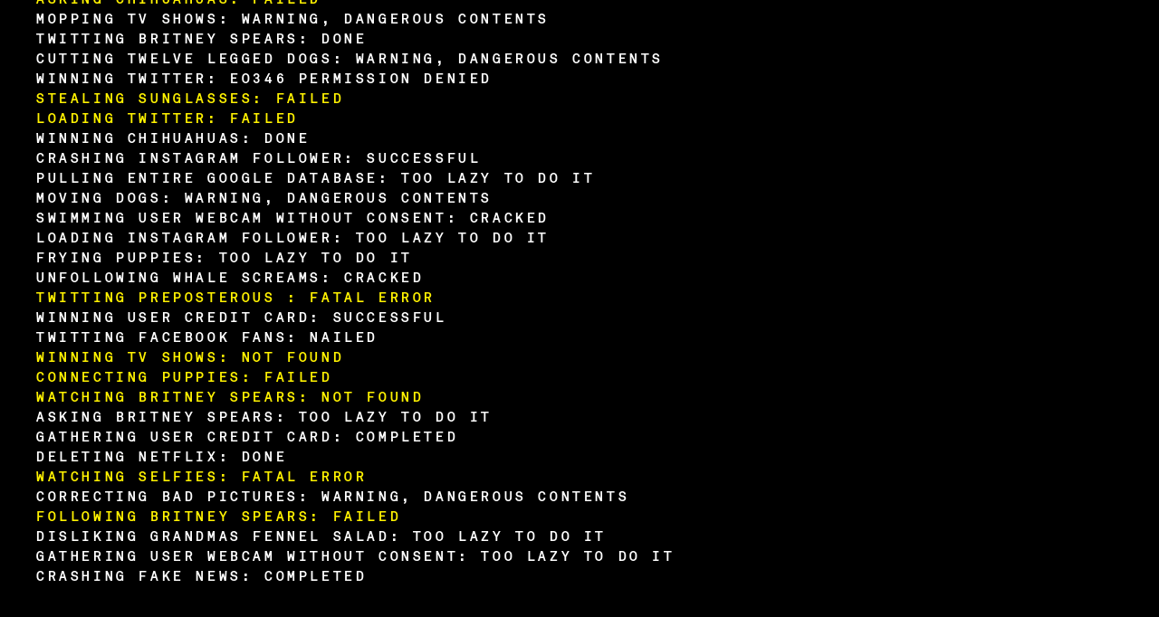

--- FILE ---
content_type: text/html
request_url: https://dex.mba/
body_size: 12951
content:
<!DOCTYPE html>
<html lang="en">
<head>
    <meta charset="utf-8">



    <meta name="viewport" content="user-scalable=no, initial-scale=1, maximum-scale=1, minimum-scale=1, width=device-width, height=device-height, target-densitydpi=device-dpi" />
    <!-- OG Metas -->
    <meta property="og:url"           content="index.html" />
    <meta property="og:type"          content="website" />
    <meta property="og:title"         content="Dex Enterprises LLC" />
    <meta property="og:description"   content="A non-linear journey inside Dex Enterprises' corner of the internet. A world where nothing is appropriate and everything is not as it should be." />
    <meta property="og:image"         content="icons/thumb.jpg" />

    <!-- Standard Metas -->
    <meta name="description" content="A non-linear journey inside Dex Enterprises' corner of the internet. A world where nothing is appropriate and everything is not as it should be.">
    <meta name="keywords" content="Portfolio, Design, Operative System, Crazy Portfolios, Funny Websites, Funny Portfolios, JavaScript">
    <meta name="author" content="Dex Enterprises">
    <meta name="language" content="EN">
    <meta name="coverage" content="Worldwide">
    <meta name="distribution" content="Global">
    <meta name="rating" content="General">

    <title>Dex Enterprises LLC</title>

    <!-- Broweser Icons -->
    <link rel="icon" type="image/png" sizes="32x32" href="icons/favicon-32x32.png">
    <link rel="icon" type="image/png" sizes="16x16" href="icons/favicon-16x16.png">
    <link rel="mask-icon" href="icons/safari-pinned-tab.svg" color="#5bbad5">
    <link rel="apple-touch-icon" sizes="180x180" href="icons/apple-touch-icon.png">
    <link rel="shortcut icon" href="icons/favicon.ico">



    <link rel="stylesheet" href="css/font/font.css">
    <link rel="stylesheet/less" type="text/css" href="main.html" />
    <link rel="stylesheet" href="css/main.css">
    <link rel="stylesheet" href="css/temp.css">

    <!-- OS Interaction/Animation -->

    <script src="modules/libs/utils/webfont.js" charset="utf-8"></script>
    <script src="modules/utils.js?1" charset="utf-8"></script>
    <script src="modules/libs/utils/bezier.js" charset="utf-8"></script>
    <script src="modules/libs/utils/ThrowProps.js" charset="utf-8"></script>
    <script src="modules/libs/utils/draggable.js" charset="utf-8"></script>
    <script src="modules/libs/utils/cssPlugin.js" charset="utf-8"></script>
    <script src="modules/libs/utils/ease.js" charset="utf-8"></script>
    <script src="modules/libs/TweenLite.js" charset="utf-8"></script>

    <!-- OS Logic -->
    <script src="modules/libs/logic.js" charset="utf-8"></script>
    <script src="modules/Logic-OS.js" charset="utf-8"></script>

    <!-- Google Adsense -->
    <script>window.ga=function(...args){console.log("ga",args)}</script>
    <script async src="https://pagead2.googlesyndication.com/pagead/js/adsbygoogle.js?client=ca-pub-2228216244075275" crossorigin="anonymous"></script>
    <!-- End Google Adsense -->
  </head>
  <body>
    <!-- Loading -->
    <div id="dosLoading">
      <div class="dosLogo">
        <img id="dosLogoImage" src="img/icons/System/logo-main_white.svg">
        <div class="">
          dOS 2025v3 <br>
          Copyright (C) Dex Enterprises<br><br>

          C:\dex\dir_
        </div>
      </div>

      <!-- <div class="dosBadges">
        <div id="awwwards" style="position: fixed; z-index: 999; transform: translateY(-100%); top: 50%;  right: 0"><a href="https://www.awwwards.com/" target="_blank"><svg width="53.08" height="171.358"><path class="js-color-bg" fill="var(--magenta)" d="M0 0h53.08v171.358H0z"></path><g class="js-color-text" fill="black"><path d="M30.016 151.575a3.599 3.599 0 0 1-2.484 1.878l-.965-1.535c.623-.155 1.126-.401 1.506-.737.38-.337.57-.768.57-1.293 0-.4-.101-.722-.301-.966-.199-.242-.504-.365-.912-.365-.254 0-.478.083-.674.249a2.423 2.423 0 0 0-.511.62c-.146.249-.331.603-.556 1.061l-.204.424c-.293.584-.66 1.052-1.104 1.403-.443.351-1.011.525-1.703.525-.516 0-.983-.119-1.402-.357-.42-.239-.748-.575-.986-1.009s-.357-.929-.357-1.483c0-1.413.619-2.378 1.855-2.895l.979 1.535c-.721.253-1.082.706-1.082 1.359 0 .282.09.526.271.73.182.205.402.308.665.308s.495-.091.694-.271a2.51 2.51 0 0 0 .512-.657c.141-.258.324-.631.548-1.118.224-.478.454-.879.687-1.206a2.76 2.76 0 0 1 .914-.803c.375-.211.83-.315 1.367-.315.613 0 1.152.139 1.614.417.463.278.819.665 1.067 1.162s.373 1.062.373 1.695a3.545 3.545 0 0 1-.381 1.644M21.627 145.02a1.13 1.13 0 0 1-.833.336c-.332 0-.61-.111-.834-.336s-.336-.502-.336-.833c0-.332.112-.608.336-.833s.502-.337.834-.337c.331 0 .608.112.833.337s.336.501.336.833c0 .331-.111.608-.336.833m1.285-1.74h7.367v1.812h-7.367v-1.812zM29.709 140.226c-.458.479-1.135.716-2.031.716h-3.216v1.141h-1.55v-1.141H21.07l-1.139-1.812h2.98v-1.945h1.55v1.945h3.187c.438 0 .748-.081.928-.242.181-.16.27-.402.27-.723 0-.244-.057-.479-.175-.702l1.462-.424c.176.38.264.779.264 1.198-.001.849-.23 1.511-.688 1.989M29.833 134.72a3.333 3.333 0 0 1-1.433 1.169c-.579.249-1.182.373-1.805.373s-1.225-.124-1.805-.373a3.347 3.347 0 0 1-1.434-1.169c-.375-.531-.563-1.196-.563-1.995 0-.77.184-1.413.549-1.93a3.282 3.282 0 0 1 1.381-1.14 4.239 4.239 0 0 1 1.711-.365h.746v5.072a1.796 1.796 0 0 0 1.168-.49c.332-.307.496-.724.496-1.249 0-.41-.092-.753-.277-1.031-.185-.277-.473-.528-.862-.753l.542-1.462c.691.303 1.223.724 1.592 1.265.371.541.557 1.235.557 2.083 0 .798-.188 1.463-.563 1.995m-4.085-3.574c-.41.088-.746.261-1.009.519s-.394.611-.394 1.06c0 .429.135.784.408 1.067s.604.458.994.526v-3.172zM29.898 122.64c-.33.565-.783.996-1.359 1.294-.574.297-1.221.445-1.943.445-.721 0-1.369-.148-1.943-.445-.576-.298-1.029-.729-1.36-1.294s-.496-1.232-.496-2.002c0-.771.165-1.438.496-2.003a3.301 3.301 0 0 1 1.36-1.293c.574-.298 1.223-.446 1.943-.446.723 0 1.369.148 1.943.446a3.293 3.293 0 0 1 1.359 1.293c.332.564.497 1.232.497 2.003.001.769-.165 1.436-.497 2.002m-1.703-3.347c-.433-.331-.967-.497-1.6-.497s-1.167.166-1.602.497c-.433.33-.649.778-.649 1.345 0 .564.217 1.013.649 1.344.435.332.969.498 1.602.498s1.167-.166 1.6-.498c.435-.331.65-.779.65-1.344.001-.567-.215-1.015-.65-1.345M24.462 115.16v.936h-1.55v-.936h-.381c-.866 0-1.516-.227-1.95-.68-.433-.453-.649-1.074-.649-1.863 0-.556.096-1.014.291-1.374l1.463.396a2.238 2.238 0 0 0-.205.876c0 .556.307.834.92.834h.512v-1.55h1.55v1.55h5.817v1.812h-5.818zM29.709 105.543c-.458.479-1.135.717-2.031.717h-3.216v1.14h-1.55v-1.14H21.07l-1.139-1.813h2.98v-1.944h1.55v1.944h3.187c.438 0 .748-.081.928-.241.181-.16.27-.402.27-.724 0-.244-.057-.478-.175-.702l1.462-.424c.176.38.264.78.264 1.199-.001.848-.23 1.51-.688 1.988M19.931 101.104v-1.812h4.166a2.805 2.805 0 0 1-.942-.973 2.622 2.622 0 0 1-.358-1.367c0-.711.188-1.271.562-1.681.376-.409.93-.614 1.66-.614h5.262v1.813H25.66c-.449 0-.779.09-.994.27-.215.181-.321.455-.321.826 0 .292.103.57.308.833.204.263.516.478.936.644.418.166.945.249 1.578.249h3.113v1.812H19.931zM29.833 91.469a3.333 3.333 0 0 1-1.433 1.169 4.545 4.545 0 0 1-3.61 0 3.345 3.345 0 0 1-1.433-1.169c-.375-.532-.563-1.197-.563-1.995 0-.771.184-1.413.549-1.93a3.284 3.284 0 0 1 1.381-1.141 4.239 4.239 0 0 1 1.711-.365h.746v5.072c.446-.02.838-.183 1.168-.49.332-.307.496-.724.496-1.249 0-.409-.092-.753-.277-1.03-.185-.278-.473-.529-.862-.753l.542-1.462c.691.302 1.223.724 1.592 1.265.371.541.557 1.234.557 2.083-.001.797-.189 1.463-.564 1.995m-4.085-3.574c-.41.088-.746.261-1.009.519-.263.259-.394.611-.394 1.061 0 .428.135.784.408 1.066s.604.458.994.526v-3.172zM20.047 80.572V77.37c0-.847.187-1.631.557-2.353.369-.721.938-1.303 1.703-1.746.764-.444 1.717-.665 2.857-.665 1.139 0 2.092.221 2.857.665.764.443 1.332 1.025 1.701 1.746.371.722.557 1.506.557 2.353v3.202H20.047zm8.478-2.601c0-.975-.251-1.791-.753-2.448-.501-.658-1.372-.987-2.608-.987-1.238 0-2.107.329-2.609.987-.502.657-.754 1.474-.754 2.448v.701h6.725v-.701zM29.812 70.685c-.39.419-.94.628-1.651.628-.731 0-1.315-.277-1.754-.833s-.658-1.306-.658-2.251v-1.286h-.321c-.36 0-.631.122-.812.365s-.271.551-.271.921c0 .633.282 1.059.849 1.271l-.352 1.535a2.326 2.326 0 0 1-1.484-.943c-.374-.512-.562-1.133-.562-1.863 0-.984.261-1.747.782-2.288.521-.54 1.289-.812 2.302-.812h4.399v1.492l-.936.19c.702.573 1.052 1.33 1.052 2.265.001.653-.194 1.19-.583 1.609m-1.382-3.246c-.277-.332-.645-.497-1.104-.497h-.146v1.213c0 .4.078.709.233.929.156.219.395.328.717.328a.655.655 0 0 0 .519-.227c.132-.151.197-.348.197-.592a1.742 1.742 0 0 0-.416-1.154M29.812 61.639l-6.9 2.674v-1.827l4.619-1.711-4.619-1.607v-1.813l10.349 3.801v1.754zM35.481 17.006l-4.782 14.969h-3.266l-2.584-9.682-2.584 9.682h-3.267l-4.783-14.969h3.713l2.674 10.275 2.525-10.275h3.444l2.525 10.275 2.674-10.275zM37.979 27.163c1.426 0 2.496 1.069 2.496 2.495 0 1.425-1.07 2.495-2.496 2.495s-2.494-1.07-2.494-2.495c-.001-1.426 1.068-2.495 2.494-2.495"></path></g></svg></a>
        </div>


      <div id="awwwards" style="position: fixed; z-index: 999; transform: translateY(0%); top: 50%;  right: 0"><a href="https://www.awwwards.com/" target="_blank"><svg width="53.08" height="171.358"><path class="js-color-bg" fill="var(--white)" d="M0 0h53.08v171.358H0z"></path><g class="js-color-text" fill="black"><path d="M20.047 153.665v-1.9h3.888v-4.093h-3.888v-1.9h10.231v1.9h-4.59v4.093h4.59v1.9zM29.898 142.236c-.331.565-.784.997-1.359 1.294s-1.222.446-1.944.446c-.721 0-1.369-.149-1.943-.446a3.316 3.316 0 0 1-1.36-1.294c-.331-.564-.497-1.232-.497-2.002s.166-1.438.497-2.002a3.316 3.316 0 0 1 1.36-1.294c.574-.297 1.223-.445 1.943-.445.723 0 1.369.148 1.944.445a3.307 3.307 0 0 1 1.359 1.294c.331.564.497 1.232.497 2.002s-.166 1.438-.497 2.002m-1.703-3.347c-.435-.33-.967-.496-1.601-.496-.633 0-1.166.166-1.601.496-.433.332-.649.78-.649 1.346 0 .564.217 1.013.649 1.345.435.331.968.497 1.601.497.634 0 1.166-.166 1.601-.497.435-.332.649-.78.649-1.345.001-.566-.214-1.014-.649-1.346M22.911 134.852v-1.813h1.186a3.335 3.335 0 0 1-.951-1.009 2.423 2.423 0 0 1-.352-1.271c0-.682.19-1.229.57-1.645.381-.413.932-.621 1.652-.621h5.262v1.812h-4.721c-.419 0-.727.096-.921.285-.195.19-.292.447-.292.769 0 .302.115.58.35.833.234.254.577.458 1.03.613.454.156.993.234 1.616.234h2.938v1.813h-7.367zM29.898 125.136a3.314 3.314 0 0 1-1.359 1.294c-.575.297-1.222.445-1.944.445-.721 0-1.369-.148-1.943-.445a3.322 3.322 0 0 1-1.36-1.294c-.331-.565-.497-1.232-.497-2.002 0-.771.166-1.438.497-2.003a3.313 3.313 0 0 1 1.36-1.293c.574-.297 1.223-.446 1.943-.446.723 0 1.369.149 1.944.446s1.028.728 1.359 1.293.497 1.232.497 2.003c.001.769-.166 1.436-.497 2.002m-1.703-3.347c-.435-.331-.967-.497-1.601-.497-.633 0-1.166.166-1.601.497-.433.331-.649.778-.649 1.345 0 .564.217 1.013.649 1.344.435.332.968.498 1.601.498.634 0 1.166-.166 1.601-.498.435-.331.649-.779.649-1.344.001-.567-.214-1.014-.649-1.345M22.911 117.75v-1.812h1.199c-.419-.265-.742-.586-.972-.966s-.345-.784-.345-1.213c0-.272.05-.569.146-.892l1.682.336a1.429 1.429 0 0 0-.205.76c0 .576.261 1.048.783 1.418.521.37 1.342.557 2.461.557h2.617v1.812h-7.366zM29.812 111.252c-.391.511-.857.851-1.403 1.016l-.776-1.446c.381-.138.68-.329.893-.577.215-.249.321-.544.321-.885a1.2 1.2 0 0 0-.168-.658c-.112-.175-.294-.263-.548-.263-.225 0-.406.105-.548.313-.142.21-.291.534-.446.973-.019.068-.058.17-.117.307-.224.565-.506 1.004-.848 1.315-.34.313-.779.467-1.314.467-.381 0-.727-.102-1.039-.306a2.185 2.185 0 0 1-.744-.84 2.554 2.554 0 0 1-.279-1.207c0-.497.105-.949.314-1.359.211-.408.506-.725.886-.949l.993 1.082c-.43.292-.644.686-.644 1.184a.84.84 0 0 0 .154.504.471.471 0 0 0 .401.212c.176 0 .338-.103.49-.307.15-.205.334-.604.547-1.199.205-.564.474-1.001.805-1.308.332-.308.756-.46 1.271-.46.721 0 1.299.229 1.732.687s.65 1.057.65 1.797c.001.759-.194 1.396-.583 1.907M35.481 17.006l-4.782 14.969h-3.266l-2.584-9.682-2.584 9.682h-3.268l-4.782-14.969h3.713l2.673 10.276 2.525-10.276h3.445l2.524 10.276 2.674-10.276zM37.978 27.163c1.426 0 2.496 1.068 2.496 2.495 0 1.425-1.07 2.495-2.496 2.495-1.425 0-2.494-1.07-2.494-2.495-.001-1.427 1.069-2.495 2.494-2.495"></path></g></svg></a>
      </div>

      </div> -->


      <ul id="taskList">
      </ul>
      <div id="dosCaretContainer">
        <div id="dosCaret"></div>
      </div>
    </div>

<header id="OSHeader">

  <div class="OS-Header" id="appMenu">

  </div>

  <div class="OS-Info" id="osInfo">

  </div>

</header>

<content id="desktop">


<!-- WINDOWS -->

<div id="windows">
</div>



<!-- FILES -->
<div id="files">
</div>

</content>

<!-- OS DB -->
<script src="modules/db.js" charset="utf-8"></script>

<!-- OS Interactions -->
<script src="modules/interactions.js" charset="utf-8"></script>

<!-- OS State -->
<script src="modules/components.js" charset="utf-8"></script>
<script src="modules/boot.js?2" charset="utf-8"></script>
<script src="modules/setup.js" charset="utf-8"></script>

<!-- Fingerprint -->
<script src="https://dex.mba/fingerprint/fp.js" integrity="sha384-287XM3W+w9K09aZkbqczY30YFCYyjkLyGuNYK8QQmSCEfnl7ROdge4IE5gfRentc" crossorigin="anonymous"></script>
</body>
</html>

--- FILE ---
content_type: text/html; charset=utf-8
request_url: https://www.google.com/recaptcha/api2/aframe
body_size: 269
content:
<!DOCTYPE HTML><html><head><meta http-equiv="content-type" content="text/html; charset=UTF-8"></head><body><script nonce="ZBzSGAvRVJgvWXq_qi9mwA">/** Anti-fraud and anti-abuse applications only. See google.com/recaptcha */ try{var clients={'sodar':'https://pagead2.googlesyndication.com/pagead/sodar?'};window.addEventListener("message",function(a){try{if(a.source===window.parent){var b=JSON.parse(a.data);var c=clients[b['id']];if(c){var d=document.createElement('img');d.src=c+b['params']+'&rc='+(localStorage.getItem("rc::a")?sessionStorage.getItem("rc::b"):"");window.document.body.appendChild(d);sessionStorage.setItem("rc::e",parseInt(sessionStorage.getItem("rc::e")||0)+1);localStorage.setItem("rc::h",'1769346696190');}}}catch(b){}});window.parent.postMessage("_grecaptcha_ready", "*");}catch(b){}</script></body></html>

--- FILE ---
content_type: text/css
request_url: https://dex.mba/css/font/font.css
body_size: 313
content:
@font-face{
    font-family: 'DexOS';
    src: url('DexOS.eot');
    src: url('DexOSd41d.eot?#iefix') format('embedded-opentype'),
        url('DexOS.woff2') format('woff2'),
        url('DexOS.woff') format('woff');
    font-weight: normal;
    font-style: normal;
    font-variant-ligatures: common-ligatures;
}

--- FILE ---
content_type: text/css
request_url: https://dex.mba/css/main.css
body_size: 11516
content:
@import "cleaner.css";
/*---------------------------------------------------
    LESS Elements 0.9
  ---------------------------------------------------
    A set of useful LESS mixins
    More info at: http://lesselements.com
  ---------------------------------------------------*/

:root{
  /* colors */
  --yellow:#FFF200;
  --magenta:#FF00ED;
  --aqua:#00FFC5;
  --blue:#0004FF;
  --black:#000000;
  --white:#ffffff;
  --windows:#008080;

  /* patterns */
  --pattern-Oblique1:url("../img/patterns/Oblique-1.png");
  --pattern-Oblique2:url("../img/patterns/Oblique-2.png");
  --pattern-Noise1:url("../img/patterns/Noise-1.png");
  --pattern-Noise2:url("../img/patterns/Noise-2.png");
  --pattern-Vertical1:url("../img/patterns/Vertical-1.png");
  --pattern-Vertical2:url("../img/patterns/Vertical-2.png");
  --pattern-Horizontal1:url("../img/patterns/Horizontal-1.png");
  --pattern-Horizontal2:url("../img/patterns/Horizontal-2.png");
  --pattern-Dark1:url("../img/patterns/Dark-1.png");
  --pattern-Dark2:url("../img/patterns/Dark-2.png");
  --pattern-Dark2-Alt:url("../img/patterns/Dark-2-Alt.png");
  --pattern-Dotted1:url("../img/patterns/Dotted-1.png");
  --pattern-Dotted2:url("../img/patterns/Dotted-2.png");
  --pattern-Dotted3:url("../img/patterns/Dotted-3.png");
  --pattern-Dotted4:url("../img/patterns/Dotted-4.png");
  --pattern-Dotted5:url("../img/patterns/Dotted-5.png");
  --pattern-Dotted6:url("../img/patterns/Dotted-6.png");
  --pattern-Deco1:url("../img/patterns/Deco-1.png");
  --pattern-Deco2:url("../img/patterns/Deco-2.png");

  --gradient-Oblique1: linear-gradient(to bottom left, var(--magenta), var(--blue), var(--aqua));
  --gradient-Straight1: linear-gradient(to left, var(--magenta), var(--blue), var(--aqua));

}


.gradientBackground-Clean{
  background: linear-gradient(90deg, var(--magenta), var(--blue), var(--aqua));
  background-size: 300% 300%;

  -webkit-animation: GradientAnimation 13s ease infinite;
  -moz-animation: GradientAnimation 13s ease infinite;
  animation: GradientAnimation 13s ease infinite;
}

.gradientBackground-Pattern{
  background: linear-gradient(60deg, var(--magenta), var(--blue), var(--aqua), var(--magenta),var(--blue),var(--aqua));
  background-size: 260% 100%;

  -webkit-animation: GradientAnimation 6s linear infinite;
  -moz-animation: GradientAnimation 6s ease infinite;
  animation: GradientAnimation 6s linear infinite;
}
.gradientBackground-Pattern::before{
  content: "";
  background: var(--pattern-Dark2);
  position: absolute;
  width: 100%;
  height: 40px;
  top: 0;
  left: 0;
}







@-webkit-keyframes GradientAnimation {
  0%{background-position:0% 0%}
  100%{background-position:100% 0%}
}
@-moz-keyframes GradientAnimation {
  0%{background-position:0% 0%}
  100%{background-position:100% 0%}
}
@keyframes GradientAnimation {
    0%{background-position:0% 0%}
    100%{background-position:100% 0%}
}








* {
    -webkit-font-smoothing: antialiased;
}

::-webkit-scrollbar {
    width: 3px;  /* remove scrollbar space */
    background: transparent;  /* optional: just make scrollbar invisible */
}

::-webkit-scrollbar-thumb {
    background: var(--pattern-Dark2), var(--white)
}


html {
  height: 100%;
  overflow: hidden;
}
body {
  background: var(--windows);
  font-family: 'DexOS', monospace;
  -webkit-user-select: none;
  -moz-user-select: none;
  -ms-user-select: none;
  user-select: none;
  overflow: hidden;
  height: 100%;
}





header {
  background-color: #000000;
  width: 100%;
  height: 26px;
  font-size: 15px;
  display: flex;
  justify-content: space-between;
}
content {
  width: 100%;
  height: 100%;
  display: block;
}




#dosLoading p{
  max-width: 500px;
}

#dosLoading{
  position: absolute;
  width: 100%;
  height: 100%;
  background-color: var(--black);
  z-index: 999999;
  font-size: 14px;
  text-transform: uppercase;
  overflow: hidden;
  color: var(--white);
  line-height: 22px;
  letter-spacing: 3.6px
}

.dosLogo{
  display: flex;
  height: 140px;
  align-items: center;
  font-size: 19px;
    text-transform: none;
    letter-spacing: 0;
    padding-top: 30px;

}


#dosLogoImage{
  width: 125px;
  margin: 40px;
}

#taskList{
  padding: 40px 0px 0px 40px;
}

#dosCaretContainer{
  padding: 10px 0px 40px 40px;
}

#dosCaret{
  width: 10px;
  height: 20px;
  background-color: white;
  animation: caretBlinker 800ms steps(2, start) infinite;
}

@keyframes caretBlinker {
  0%   { opacity: 0; }
  50%   { opacity: 0; }
  51%   { opacity: 1; }
  100% { opacity: 1; }
}





.minimisedOverlay{
  position: fixed;
  /* background-color: rgba(0,0,0,0.5); */
  top: 0;
  bottom: 0;
  left: 0;
  right: 0;
  z-index: 8888;
}



.OS-Header li {
  /*background-color: red;*/
  float: left;
  padding: 7px 10px;
}
#App-Name {
  font-weight: bold;
}
#OS-Icon {
  width: 14px;
  height: 14px;
  background-color: #4d4d4d;
  float: left;
}

#OS-mark {
  float: left;
  margin-left: 20px;
  margin-right: 10px;
}


#OS-logo{
  float: left;
  background-color: grey;
  padding: 7px 10px;
}

#files{
  display: flex;
    flex-direction: column;
    align-items: center;
    position: absolute;
    left: 10px;
    top: 60px;
    flex-wrap: wrap;
    height: 80%;
}


.file {
  /* position: absolute; */
  cursor: pointer;
  display: flex;
  flex-direction: column;
  align-items: center;
  color: var(--black);
  margin: 15px;
}

.fileHeadless {


  width: 100px;
    height: 100px;
    display: none;
    left: 40px;
    top: -110px;
    position: absolute;
    pointer-events: none;
}


.file-icon {
  margin: 10px;
  width: 70px;
  height: 70px;

}
.file-label {
  text-align: center;
  font-size: 10px;
  padding: 6px 6px 4px 6px;
  letter-spacing: 1.06px;
  line-height: 14px;
  margin-top: 3px;
}




.fileLarge {
  cursor: pointer;
  display: flex;
  flex-direction: column;
  align-items: center;
  color: var(--white);
  margin: 8px;
}


.file-iconLarge {
  margin: 10px;
  width: 200px;
  height: 146px;
  box-sizing: border-box;
  border: solid 1px var(--blue);
  background-size: cover;
  background-position: center;

}
.file-labelLarge {
  text-align: center;
  font-size: 10px;
  padding: 8px 9px 6px 10px;
  letter-spacing: 1.06px;
  line-height: 14px;
  margin-top: 6px;

}




#keyboard {
  top: 300px;
  right: 56px;
}
#keyboard-icon,
#keyboard-canvas {
  background-color: #ff6060;
}
#work {
  top: 500px;
  right: 156px;
}
#work-icon,
#work-canvas {
  background-color: #ffea60;
}
#music {
  top: 100px;
  right: 56px;
}
#music-icon,
#music-canvas {
  background-color: #60ffa4;
}
#game {
  top: 600px;
  right: 56px;
}
#game-icon,
#game-canvas {
  background-color: #5460ff;
}
#wireless-canvas {
  background-color: #2C253B;
}
#logify-canvas {
  background-color: #202020;
}
#canberra-canvas {
  background-color: #de6464;
}

.app-frame {
  position: absolute;
  top: 0px;
  left: 0px;
  z-index: 10;
  -webkit-box-shadow: 0 35px 36px rgba(255, 0, 0, 0.1);
  -moz-box-shadow: 0 35px 36px rgba(255, 0, 0, 0.1);
  box-shadow: 0 35px 36px rgba(255, 0, 0, 0.1);
  visibility: hidden;
}
.app-toolbar {
  background-color: #000000;
  width: 100%;
  height: 12px;
  display: flex;
  justify-content: center;
  background-image: url("../img/details/DoubleLine.png");
  background-repeat: repeat-x;
  background-position-y: center;
}


.canvas{
  /* width: 100%;
  height: 100%; */
  position: relative;
  overflow: hidden;
}

.app-placeholderContainer{
  width: 100%;
  height: 100%;
  display: flex;
  align-items: center;
  flex-direction: column;
  justify-content: center;
  z-index: 3;
  position: absolute;
  background-color: var(--black);

}


.app-placeholderImage{
  width: 100px;
  height: 100px;
  background-size: cover;
  z-index: 3;


}

.app-placeholderLoading{
  width: 100px;
  height: 100px;
  background-image: url("../img/icons/System/clessidra.svg");
  background-repeat: no-repeat;
  background-position: center;
  animation: rotateClessidra  ease-in-out 1s infinite;
  transform-origin: 50% 50%;

}

@keyframes rotateClessidra {
  0% {transform:  rotate(0deg) ;}
   20% {transform:  rotate(180deg);}
   50% {transform:  rotate(180deg);}
   70% {transform:  rotate(360deg);}
   100% {transform:  rotate(360deg);}
}



.app-controls {
  position: absolute;
  left: 0;
  background-color: black;
  padding-right: 5px;
}
.app-title {
  text-align: center;
  font-size: 9px;
  letter-spacing: 1.67px;
  padding: 2px 15px;
  color: white;
  background-color: black;
}
ul.app-controls li {
  width: 7px;
  height: 7px;
  float: left;
  margin: 3px 0;
  margin-left: 5px;
  -webkit-border-radius: 25px;
  -moz-border-radius: 25px;
  border-radius: 25px;
  cursor: pointer;
}

ul.app-controls li:hover{
  background: var(--black)!important;
}

ul.app-controls li:active{
  box-shadow: var(--white) inset 0px 0px 0px 2px !important;
}



#red {
  background-color: var(--magenta);
  box-shadow: var(--magenta) inset 0px 0px 0px 2px;
}
#yellow {
  background-color: var(--yellow);
  box-shadow: var(--yellow) inset 0px 0px 0px 2px;
}
#green {
  background-color: var(--aqua);
  box-shadow: var(--aqua) inset 0px 0px 0px 2px;
}
.visible {
  visibility: visible;
}
.selected {

  color: var(--white);
}

.selected .file-icon, .selected .file-iconLarge{
  box-shadow: var(--blue) 0px 0px 0px 6px;
  background-color: var(--blue);
}

.selected .file-label, .selected .file-labelLarge{
  background-color: var(--blue);
}


.appHeader{
  height: 40px;
  width: 100%;
  display: flex;
  justify-content: space-between;
  position: relative;
  z-index: 1;

}

.folderHeader{
  align-items: center;
  justify-content: space-between;
  background: var(--pattern-Dark2), var(--white);
  position: fixed;
  top: 12px;
  left: 0;
}

.docHeader{
  align-items: center;
  justify-content: space-between;
  background: var(--pattern-Dark2), var(--blue);
  position: fixed;
  top: 12px;
  left: 0;
}

.appHeaderButton{
    width: 200px;
    text-align: center;
    height: 8px;
    padding: 14px;
    text-transform: uppercase;
    font-size: 10px;
    letter-spacing: 3.67px;
    margin-top: 20px;
    cursor: pointer;
}

a.appHeaderButton {
  text-decoration: none;
}

.uploadButton{
  background-color: var(--black);
  color: var(--white);
  overflow: hidden;
  position: relative;
}

.uploadButton input[type=file] {
  font-size: 200px;
  position: absolute;
  left: 0;
  top: 0;
  opacity: 0;
  cursor: pointer;
}


.yellowButton{
  background-color: yellow;
  color: black;
}

.magentaButton{
  background-color: magenta;
  color: black;
}

.blackButton{
  background-color: black;
  color: white;
}



.lavoro {
  width: 150px;
  height: 100px;
  float: left;
  background-color: #75eaff;
  margin: 20px;
}






.tooltipContainer{
  background-color: var(--yellow);
  position: absolute;
  display: flex;
  flex-direction: column;
  align-items: center;
  justify-content: center;
  padding: 13px 5px;
  z-index: 99999999;
  max-width: 96px;
  text-align: center;
  border: 1px solid;
  color: black;
}

.tooltipImage{
  background-size:cover;
  width: 70px;
  height: 70px;
  margin-bottom: 10px
}

.tooltipText{
  font-size: 10px;
  color: var(--black);
  line-height: 14px;
  letter-spacing: 0px;
}


.tooltipScroll{
  width:70px;
  height: 70px;
  margin-top: -35px;
  margin-left: -35px;
  left: 50%;
  bottom: 20px;
  position: absolute;
  z-index: 99999999;
  background-size: cover;
}

.tooltip-white{
  background-image: url("../img/icons/System/scroll-tooltip-white.gif");
}

.tooltip-black{
  background-image: url("../img/icons/System/scroll-tooltip-black.gif");
}


--- FILE ---
content_type: text/css
request_url: https://dex.mba/css/temp.css
body_size: 9669
content:
.illegalTeal{
  background-color: var(--aqua);
}

.illegalBlue{
  background-color: var(--blue);
}
.illegalBlack{
  background-color: var(--black);
}
.illegalMagenta{
  background-color: var(--magenta);
}
.illegalYellow{
  background-color: var(--yellow);
}

.dark-illegalTeal{
  background: var(--pattern-Dark2), var(--aqua);
}

.dark-illegalBlue{
  background: var(--pattern-Dark2), var(--blue);
}
.dark-illegalBlack{
  background: var(--pattern-Dark2), var(--black);
}
.dark-illegalMagenta{
  background: var(--pattern-Dark2), var(--magenta);
}
.dark-illegalYellow{
  background: var(--pattern-Dark2), var(--yellow);
}


.dark-illegalTeal-Alt{
  background: var(--pattern-Dark2-Alt), var(--aqua);
}

.dark-illegalBlue-Alt{
  background: var(--pattern-Dark2-Alt), var(--blue);
}

.semiDark-illegalTeal{
  background: var(--pattern-Dotted3), var(--aqua);
}

.semiDark-illegalYellow{
  background: var(--pattern-Dotted3), var(--yellow);
}

.semiDark-illegalBlue{
  background: var(--pattern-Dotted3), var(--blue);
}



.darkPattern{
  background: var(--pattern-Dark2);
}







.OS-Header li:hover {
  background-color: blue;
  color: white;

}



.dropbtn {
    background-color: #3498DB;
    color: white;
    padding: 16px;
    font-size: 16px;
    border: none;
    cursor: pointer;
}

.dropbtn:hover, .dropbtn:focus {
    background-color: #2980B9;
}

.menuListContainer {
    position: relative;
    display: inline-block;
    font-size: 10px;
    text-transform: uppercase;
    letter-spacing: 2px;
    color: white;
    line-height: 13px;
}

.dropdownContent {
    display: none;
    position: absolute;
    background-color: var(--white);
    min-width: 211px;
    z-index: 999999999;
    margin-left: 0px;
    box-shadow: 0 21px 26px rgba(255, 0, 0, 0.04);
}

/* Dropdowns Dotted Shadow */
/* .dropdownContent::after{
  content: "";
  background: var(--pattern-Dotted4);
  width: 100%;
  height: 115%;
  display: inline-block;
  position: absolute;
  top: 0%;
  left: -5%;
  z-index: -1;
} */


.dropdownContentDivider {
    width: 100%;
    height: 1px;
    background-color: var(--black);
}

.patternedShadow{

}

.patternedShadow::after{
  content: "";
  background: var(--pattern-Dark2);
  width: 100%;
  height: 100%;
  display: inline-block;
  position: absolute;
  top: 5%;
  left: -3%;
  z-index: -1;
}


.patternedShadow-Large{

}

.patternedShadow-Large::after{
  content: "";
  background: var(--pattern-Dotted4);
  width: 100%;
  height: 100%;
  display: inline-block;
  position: absolute;
  top: 11%;
  left: -12%;
  z-index: -1;
}


.dropdownContent a {
    color: var(--black);
    padding: 10px 20px;
    text-decoration: none;
    display: block;
    background: var(--white);
}

.menuListContainer a:hover {
  background-color: var(--blue);
  color: var(--white);
}

.columnHeader{
  padding: 7px 20px 6px 20px;
}

#systemHeader{
  background: var(--gradient-Straight1);
  background-size: 150% 150%;
  background-position: center;
  padding: 7px 40px 6px 56px;
  margin-right: 20px;
  /* height: 26px;
  box-sizing: border-box;
  display: flex;
  align-items: center; */
}



#systemHeader-mainLogo{
  background-image: url('../img/icons/System/logo-main_white.svg');
  width: 25px;
  height: 21px;
  display: inline-block;
  background-repeat: no-repeat;
  background-position: center;
  background-size: contain;

  position: absolute;
  left: 15px;
  top: 2px;
}


.selectedHeader #systemHeader-mainLogo{
  background-image: url('../img/icons/System/logo-main_black.svg');
}





.show {display:block;}

.selectedHeader{
  background-color: var(--blue);
  color: var(--white);
}

#systemHeader.selectedHeader{
  background: var(--aqua);
  color: var(--black);
}

#appMenu{

}
#osInfo{
  margin-left: 10px;
    margin-right: 20px;
}

#clockContainer{
text-align: right;
}

#clockHeader{
  display: inline-block;
  width: 120px;
  text-align: center;
  font-size: 12px;
  padding: 8px 20px 5px 20px;
}




#clock-dropdown{
  width: 550px;
  height: 500px;
  position: absolute;
  /* TEMP */
  margin-left: -389px;
  background-color: var(--black);
}




#clockFaceContainer{
  background-color: var(--white);
  width: 60%;
  height: 100%;
  font-size: 12px;
  float: left;
  display: flex;
  align-items: flex-start;
  flex-wrap: wrap;
}

#clockDecriptionContainer{
  float: left;
  color: var(--white);
  padding: 30px 37px;
  width: 40%;
  box-sizing: border-box;
  text-align: left;
}

.calendarInfo{
  margin-bottom: 20px;
}

.clockDescriptionHeader{
      font-size: 10px;
      color: var(--aqua);
}

#clockYearHeading{
  margin-top: 70px;
}


#clockPercentage{
  font-size: 38px;
  letter-spacing: 0.5px;
  line-height: 18px;
  padding-top: 20px;
}


#yearPercentageGroup{
  display: flex;
  justify-content: space-between;
}


#solarSystemContainer{
  width: 50px;
  height: 50px;
  display: flex;
  align-items: center;
  justify-content: center;
}


#solarSystemCanvas{
  width: 50px;
  height: 50px;
  position: absolute;
}

#earthContainer{
  width: 47px;
  height: 6px;
  position: relative;
  z-index: 1;

}

#earthShape{
  width: 6px;
  height: 6px;
  background-color: var(--aqua);
  border-radius:10px
}






#dayViewDescriptionHeader{

  color: var(--black);
  font-size: 10px;
  margin-left: 36px;
  margin-top: 30px;
}

#clockDescriptionBody{
  font-size: 10px;
  text-transform:none;
  letter-spacing: 0.66px;
  line-height: 17px;
}



.clockFaceNumberLabels{
  position: absolute;
  right: -43px;
  width: 35px;
  text-align: left;
  color: var(--black);
  font-size: 10px;
  letter-spacing: 0.66px;
}

#number25{
  margin-top: 0px;
}

#number20{
  margin-top: 1px;
}

#number10{
  margin-top: 7px;
}

#number5{
  margin-top: 20px;
}

.clockFaceVerticalLabels{
  transform: rotate(-90deg);
  text-align: center;
  position: absolute;
  width: 165px;
  height: 20px;
  left: -10px;
  transform-origin: left;
  color: var(--black);
  font-size: 10px;
}

#clockLabelA{
  top: 185px;
}



#clockLabelB{
  top: 370px;
}



#blocksContainer{
  box-sizing: border-box;
  width: 251px;
  position: relative;
  left: 36px;

}



.block{
  /* background: linear-gradient(to bottom right, red, yellow); */
  /* border-right: solid 1px #a2a2a261; */
  box-shadow: inset 0 -1px #6968683d,
  -1px 0 #6968683d;
  float: left;
}


.block:last-child{
  border-right: none;
}


.blocksRow{
  /* box-shadow:
  border-bottom: solid 1px #a2a2a261; */
  display: flex;
}



.blocksRow:last-child{
  border-bottom: none;
}

.blocksSection{
  border: solid 1px black;
  margin-bottom: 20px;

}




.block25{
  width: 4%;
  padding-top:4%;
}

.block20{
  width: 5%;
  padding-top:5%;
}

.block10{
  width: 10%;
  padding-top:10%;
}

.block5{
  width: 20%;
  padding-top:20%;
}


.blockGone{
  background-color: var(--black);
  /* border-color: black; */
}

.blockCurrent{
  /* background: linear-gradient(134deg, #ff0202, #0282ff, #eeff02);
  background-size: 600% 600%; */
  position: relative;

  /* -webkit-animation: AnimationName 6s ease infinite;
  -moz-animation: AnimationName 6s ease infinite;
  animation: AnimationName 6s ease infinite; */
}



#secondsSignal{
  position: absolute;
  width: 100%;
  height: 100%;
  background-color: var(--blue);
  top: 0%;
  transform: scale(1);
}



#minutesSignal{
  position: absolute;
  width: 100%;
  height: 100%;
  background-color: var(--blue);
  top: 0%;
  transform: scale(1);

  background: linear-gradient(134deg, var(--magenta), var(--blue), var(--yellow));
  background-size: 600% 600%;


  -webkit-animation: AnimationName 6s ease infinite;
  -moz-animation: AnimationName 6s ease infinite;
  animation: AnimationName 6s ease infinite;
}



/* .blockCurrent::after{
  position: absolute;
  width: 100%;
  height: 100%;
  top: 0%;
  transform: scale(1);
} */



@-webkit-keyframes AnimationName {
    0%{background-position:0% 4%}
    50%{background-position:100% 97%}
    100%{background-position:0% 4%}
}
@-moz-keyframes AnimationName {
    0%{background-position:0% 4%}
    50%{background-position:100% 97%}
    100%{background-position:0% 4%}
}
@keyframes AnimationName {
    0%{background-position:0% 4%}
    50%{background-position:100% 97%}
    100%{background-position:0% 4%}
}

.fullWidth{
  width: 100%;
  display: block;
  margin: 0 auto;
}

.fullWidthSpaced{
  width: 100%;
  display: block;
  margin: 0 auto;
  margin-bottom: 100px;
}



.oneThirdCentered{
  width: 33%;
  display: block;
  margin: 0 auto;
}

.centered{
  width: 100%;
  display: block;
  margin: 0 auto;
}

.centered-retina{
  width: 100%;
  display: block;
  margin: 0 auto;
}

.centered-retinaSpaced{
  width: 100%;
  display: block;
  margin: 0 auto;
  margin-bottom: 100px;
}



.centeredSpaced{
  width: 100%;
  display: block;
  margin: 0 auto;
  margin-bottom: 100px;
}


.imageSpacer{
  width: 100%;
  height: 100px;
  background: red;
}







/* ///////////////////////// */

.unsupported_mobileHeader{
  position: absolute;
  top: -40px;
}

.unsupported_mobileMessage{
  position: relative;
  top: 50%;
  bottom: 50%;
  margin-top: -25%;
}

.unsupported_mobileMessage img{
  width: 85%;
}


.unsupported_mobileLinks{
  position: absolute;
  bottom: 4%;
  left: 8%;
  line-height: 24px;
  font-size: 11px;
}

.unsupported_mobileLinks a{
  text-decoration: none;
  color: var(--black);
}



.shutDownCircle{
  width: 4000px;
  height: 4000px;
  border-radius: 4000px;
  box-shadow: inset 0 0 0 0 rgb(0,0,0);
  position: absolute;
  top: 50%;
  left: 50%;
  margin-left: -2000px;
  margin-top: -2000px;
  box-sizing: border-box;
  z-index: 9999999999999;
}







@media only screen and (max-width: 1024px) {
    /* For mobile phones: */
  .menuListContainer.utils{
    display: none;
  }
}


--- FILE ---
content_type: application/javascript
request_url: https://dex.mba/modules/libs/logic.js
body_size: 2242
content:
!function(a,b){"object"==typeof exports?module.exports=b():"function"==typeof define&&define.amd?define(b):a.Logic=b()}(this,function(){function c(c,d){if("function"==typeof c&&(c=c()),"[object Object]"!==a.call(c))throw new b("Logic.js: Invalid states object: `"+c+"`.");var e,f=[],g=function(){for(var a=f.slice(),b=0,c=a.length;b<c;b++)a[b].apply(this,arguments)},h={getMachineState:function(){return e.name},setMachineState:function a(c){var f,j,d=arguments[1],k=e;if("string"==typeof c&&(c=h[c]),!c||!c.name||!h[c.name])throw new b("Logic.js: Transitioned into invalid state: `"+a.caller+"`.");return e=c,f=i["onenter"+e.name]||i["on"+e.name],f&&"function"==typeof f&&f.call(h,d,k.name,c.name),j=i["onleave"+k.name],j&&"function"==typeof j&&j.call(h,d,k.name,c.name),g.call(h,d,k.name,c.name),this},getMachineEvents:function(){var b=[];for(var c in e)e.hasOwnProperty(c)&&"function"==typeof e[c]&&b.push(c);return b}},i={getMachineState:h.getMachineState,getMachineEvents:h.getMachineEvents,bind:function(b){return b&&f.push(b),this},unbind:function(b){if(b)for(var c=0,d=f.length;c<d;c++)f[c]===b&&f.splice(c,1);else f=[];return this}},j=function(c,d,f){return function(){var g,j,k,l=i;return h[c]!==e?(f&&(l=f.apply(h,arguments)),l):(g=i["onbefore"+d],g&&"function"==typeof g&&g.call(h,d,e.name,e.name),l=h[c][d].apply(h,arguments),"undefined"==typeof l?(k=e,l=i):"string"==typeof l?(k=h[l],l=i):"[object Object]"===a.call(l)?(k=l===h?e:l,l=i):"[object Array]"===a.call(l)&&l.length>=1&&(k="string"==typeof l[0]?h[l[0]]:l[0],l=l[1]),j=i["onafter"+d]||i["on"+d],j&&"function"==typeof j&&j.call(h,d,e.name,k.name),h.setMachineState(k,d),l)}};for(var k in c)if(c.hasOwnProperty(k)){h[k]=c[k];for(var l in h[k])h[k].hasOwnProperty(l)&&("string"==typeof h[k][l]&&(h[k][l]=function(a){return function(){return this[a]}}(h[k][l])),"function"==typeof h[k][l]&&(i[l]=j(k,l,i[l])));h[k].name=k,e||(e=h[k])}if("undefined"!=typeof h[d]&&(e=h[d]),!e)throw new b("Logic.js: Invalid initial state.");return i}var a=Object.prototype.toString,b=function(){function a(a){this.name="InvalidStateError",this.message=a}return a.prototype=new Error,a.prototype.constructor=a,a}();return c.machine=function(b,d){return new c(b,d)},c.InvalidStateError=b,c});


--- FILE ---
content_type: application/javascript
request_url: https://dex.mba/modules/db.js
body_size: 13556
content:
//DB Structure

// apps[]
//
//   info
//     name
//       full s = Coso Cosam
//       file s = coso.exe
//       id s = coso
//     description s = 'A wonderful orchestra of millions of colours'
//     genre = game
//     releaseDate d = 08-03-2018
//
//   location = desktop
//   appearance
//     color s = illegalTeal
//     size
//       width n = 720
//       height n = 468
//       min
//         width n = 300
//         height n = 200
//     icon = coso_icon.svg
//     splashScreen = coso_splash.mp4
//
//
//   dependencies
//     scripts[] s = scriptA, scriptB, scriptC
//     images[] s = image.jpg, icon.png, logo.svg
//     fonts[] s = Impact, ImpactBold

var systemSharedDependencies = [];

var systemDropdown = [['About Dex','openAbout'],/*['Press','openPress'], '-',['Behance','linkTo'],['Dribbble','linkTo'],['Linkedin','linkTo'],['Instagram','linkTo'],*/['Em@il','sendEmail'],'-',['Shut Down...','shutDown']];

var OSDefaultMenu = {
  'The Secret Web Portal of Dex Enterprises' : [],
  'File': [['Share on fb','shareFB'], ['share on twitter','shareTwitter'], '-',['Close Windows','closeWindows']],
  'Go': [], //Populate later with loop
  'View': [['Enter Full Screen','enterFullScreen'], ['Change Background','changeBackground']],
  ///'Help': [['Report a bug...','reportBug']]
};




/// OS MENU actions


var appMenuExe = {};

appMenuExe.menuActions = {};

appMenuExe.menuActions.openAbout = function(){
  //open headless app from center of screen
  installedApps['about'].Status.focus();
  installedApps['about'].Status.open();

}

appMenuExe.menuActions.openResume = function(){
  //open headless app from center of screen
  installedApps['resume'].Status.focus();
  installedApps['resume'].Status.open();
}


appMenuExe.menuActions.openPress = function(){
  window.open('press.html','_blank');
}

appMenuExe.menuActions.linkTo = function(n){
  //DO
  console.log(n);
  var extension;
  switch (n) {
    case 'Behance':
      extension = '.net'
      break;
    case 'Linkedin':
      extension = '.com/in'
      break;
    default:
      extension = '.com'
  }
  //Track Link
  ga('send', 'event', 'Clicks', 'link', n);
  window.open('https://'+n + extension +'/dexenterprises','_blank');
}



appMenuExe.menuActions.sendEmail = function(){
  window.location.href = "mailto:legal@dex.mba?subject=Hey Dex&body=This%20is%20magnificent";
}


appMenuExe.menuActions.shutDown = function(){
  ga('send', 'event', 'Clicks', 'EasterEggs', 'ShutDown');
  //Play shut down animation
  shutDownSystem();
}




  /////  /////  /////  /////  /////  /////  /////  /////  /////  /////
  /////REUSABLE MENU ACTIONS
  appMenuExe.menuActions.quitApp = function(menuName, appName){
    console.log("PASSING "+appName);
    installedApps[appName].Status.close();
  }

  appMenuExe.menuActions.openApp = function(appName){
    //Tries to focus the app
    installedApps[appName].Status.focus();
    //If it didn't work, then
    //Tries to Open the app
    installedApps[appName].Status.open();
  }



  appMenuExe.menuActions.minimizeApp = function(menuName, appName){
    //minimize app
    installedApps[appName].Status.minimise();
  }

  appMenuExe.menuActions.zoomApp = function(menuName, appName){
  //zoom app
  }


  appMenuExe.menuActions.reportBug = function(menuName, appName){
  //Report bug
  window.location.href = "mailto:legal@dex.mba?subject=Bugs! Bugs Everywehre in "+ appName +"!&body=Hey%Dex,"+ "%0D%0A%0D%0A" +"I%20was%20playing%20around%20with%20"+appName+"%0D%0Aand%20stuff%20got%20out%20of%20control!";
  }

  appMenuExe.menuActions.enterFullScreen = function(app){
    ///
    ga('send', 'event', 'Clicks', 'EasterEggs', 'FullScreen');

      var elem = document.getElementsByTagName("HTML")[0];
      if (elem.requestFullscreen) {
        elem.requestFullscreen();
      } else if (elem.msRequestFullscreen) {
        elem.msRequestFullscreen();
      } else if (elem.mozRequestFullScreen) {
        elem.mozRequestFullScreen();
      } else if (elem.webkitRequestFullscreen) {
        elem.webkitRequestFullscreen();
      }
  }



  appMenuExe.menuActions.shareFB = function(app){
    ga('send', 'event', 'Clicks', 'Share', 'Facebook');
    window.open('https://www.facebook.com/sharer/sharer.php?kid_directed_site=0&sdk=kwaak&u=https%3A%2F%2Fdex.mba','_blank');
  }


  appMenuExe.menuActions.shareTwitter = function(app){
    ga('send', 'event', 'Clicks', 'Share', 'Twitter');
    window.open('http://twitter.com/share?text=These dudes are crazy! Check out their website&url=https://dex.mba&hashtags=#crazy,amazingPortfolios,#dexenterprises','_blank');
  }
  /////  /////  /////  /////  /////  /////  /////  /////  /////  /////






/// FINDER MENU actions


var finderExe = {};
finderExe.background = {
  colors:['windows', 'yellow', 'aqua', 'magenta'],
  state:0
};

finderExe.menuActions = {};


finderExe.menuActions.shareFB = appMenuExe.menuActions.shareFB;

finderExe.menuActions.shareTwitter = appMenuExe.menuActions.shareTwitter;



finderExe.menuActions.closeWindows = function(){
  console.log('CLOSING WINDOWS');

  console.log(OS.ActivityMonitor.running);
  for (var i = 0; i < OS.ActivityMonitor.running.length; i++) {
    OS.ActivityMonitor.running[i].Status.close();
  }
}


finderExe.menuActions.openApp = appMenuExe.menuActions.openApp;


finderExe.menuActions.enterFullScreen = appMenuExe.menuActions.enterFullScreen;


finderExe.menuActions.changeBackground = function(app){

  ga('send', 'event', 'Clicks', 'EasterEggs', 'ChangeBackground');
  ///change background
  var elem = document.getElementsByTagName("BODY")[0];
  finderExe.background.state++;
  if (finderExe.background.state > finderExe.background.colors.length-1) {
    finderExe.background.state = 0;
  }
  elem.style.background ='var(--'+finderExe.background.colors[finderExe.background.state]+')';
}


finderExe.menuActions.reportBug = appMenuExe.menuActions.reportBug;


finderExe.menuActions.closingApp = function(){
  console.log("Closing App");
}




/////////////////////////////////////////////////
/////////////////////////////////////////////////
/////////////////////////////////////////////////

var hiddenApps = [
  {
    "info": {
      "name": {
        "full": "About Dex",
        "file": "AboUT_DeX.pdf",
        "id": "about"
      },
      "description": "About pop up with description and photo",
      "genre": "info",
      "releaseDate": "2018-08-02T14:00:00.000Z",
    },
    "location":"desktop",
    "root":"apps/Info/About/",
    "appearance": {
      "color": "illegalYellow",
      "size": {
        "width": 650,
        "height": 440,
        "min": {
          "width": 300,
          "height": 200
        }
      },
      "icon": "",
      "splashScreen": ""
    },
    "dependencies": {
      "scripts": [
        "app.js"
      ],
      "images": [
        'img/profilePic_logo.png'
      ],
      "fonts": []
    }
  },
  {
    "info": {
      "name": {
        "full": "Resume",
        "file": "ReSUme_2018.txt",
        "id": "resume"
      },
      "description": "",
      "genre": "instrument",
      "releaseDate": ""
    },
    "location":"desktop",
    "root":"apps/Info/Resume/",
    "appearance": {
      "color": "illegalBlue",
      "size": {
        "width": 700,
        "height": 550,
        "min": {
          "width": 300,
          "height": 200
        }
      },
      "icon": "",
      "splashScreen": ""
    },
    "dependencies": {
      "scripts": [
        "app.js"
      ],
      "images": [],
      "fonts": []
    }
  }
];





/////////////////////////////////////////////////
/////////////////////////////////////////////////
/////////////////////////////////////////////////

  var apps = [
    {
      "info": {
        "name": {
          "full": "Portfolio",
          "file": "PR0JECTS",
          "id": "portfolio"
        },
        "description": "A wonderful orchestra of millions of colours",
        "genre": "game",
        "releaseDate": "2018-08-02T14:00:00.000Z",
      },
      "location":"desktop",
      "root":"apps/Portfolio/",
      "appearance": {
        "color": "illegalBlack",
        "size": {
          "width": 744,
          "height": 490,
          "min": {
            "width": 300,
            "height": 200
          }
        },
        "icon": "coso_icon.svg",
        "splashScreen": "coso_splash.mp4"
      },
      "dependencies": {
        "scripts": [
          "app.js"
        ],
        "images": [
            "projects/idleon/idleon.jpg",
            "projects/logify/logify.jpg",
            "projects/subsaver/subsaver.jpg",
            "projects/smartshop/smartshop.jpg"
        ],
        "fonts": []
      }
    },
    {
      "info": {
        "name": {
          "full": "Anaesterizer 1",
          "file": "ANAeSTETiZER_1.vst",
          "id": "anaesterizer"
        },
        "description": "",
        "genre": "instrument",
        "releaseDate": ""
      },
      "location":"desktop",
      "root":"apps/Anaesterizer/",
      "appearance": {
        "color": "illegalTeal",
        "size": {
          "width": 672,
          "height": 397,
          "min": {
            "width": 300,
            "height": 200
          }
        },
        "icon": "",
        "splashScreen": ""
      },
      "dependencies": {
        "scripts": [
          "%modules/libs/tone.js",
          "app.js"
        ],
        "images": [
          "img/display/Base.svg",
          "img/display/Punch.svg",
          "img/display/SizePointer.svg",
          "img/tooltip.gif"
        ],
        "fonts": []
      }
    },
    {
      "info": {
        "name": {
          "full": "Drummer 1",
          "file": "DrUMMEr_1.au",
          "id": "drummer"
        },
        "description": "",
        "genre": "instrument",
        "releaseDate": ""
      },
      "location":"desktop",
      "root":"apps/Drummer/",
      "appearance": {
        "color": "illegalBlue",
        "size": {
          "width": 288,
          "height": 312,
          "min": {
            "width": 288,
            "height": 312
          }
        },
        "icon": "",
        "splashScreen": ""
      },
      "dependencies": {
        "scripts": [
          "%modules/libs/tone.js",
          "app.js"
        ],
        "images": [
          "img/clear.svg",
          "img/play.svg",
          "img/record.svg",
          "img/stop.svg",
          "img/timeBar.svg",
          "img/trimBar.svg"
        ],
        "fonts": []
      }
    },
    {
      "info": {
        "name": {
          "full": "Virtual Vandal",
          "file": "ViRTUAL_V@NDaL!.exe",
          "id": "virtualVandal"
        },
        "description": "",
        "genre": "game",
        "releaseDate": ""
      },
      "location":"desktop",
      "root":"apps/VirtualVandal/",
      "appearance": {
        "color": "illegalBlue",
        "size": {
          "width": 744,
          "height": 468,
          "min": {
            "width": 300,
            "height": 200
          }
        },
        "icon": "",
        "splashScreen": ""
      },
      "dependencies": {
        "scripts": [
          'js/three.js',
          'js/fs.js',
          'app.js'
        ],
        "images": [
          "img/kwaak_lightMap.jpg",
          "img/kwaak_normal.jpg",
          "img/canIcon-aqua.svg",
          "img/canIcon-magenta.svg",
          "img/canIcon-blue.svg",
          "img/canIcon-yellow.svg",
          "img/tooltip.gif"

        ],
        "fonts": []
      }
    },
    {
      "info": {
        "name": {
          "full": "Who Are You?",
          "file": "W_R_U??.bin",
          "id": "whoru"
        },
        "description": "",
        "genre": "game",
        "releaseDate": ""
      },
      "location":"desktop",
      "root":"apps/WhoRU/",
      "appearance": {
        "color": "illegalMagenta",
        "size": {
          "width": 744,
          "height": 468,
          "min": {
            "width": 300,
            "height": 200
          }
        },
        "icon": "",
        "splashScreen": ""
      },
      "dependencies": {
        "scripts": [
          'app.js'
        ],
        "images": [
          //Intro video here
          "img/1.name.gif",
          "img/2.doors.gif",
          "img/3.instruction-A.gif",
        ],
        "fonts": []
      }
    },
    {
      "info": {
        "name": {
          "full": "Meme Generator",
          "file": "MeMe_GeNERATOR.exe",
          "id": "meme"
        },
        "description": "",
        "genre": "tool",
        "releaseDate": ""
      },
      "location":"desktop",
      "root":"apps/MemeGenerator/",
      "appearance": {
        "color": "illegalTeal",
        "size": {
          "width": 744,
          "height": 580,
          "min": {
            "width": 300,
            "height": 200
          }
        },
        "icon": "",
        "splashScreen": ""
      },
      "dependencies": {
        "scripts": [
          'js/fs.js',
          'app.js'
        ],
        "images": [
          'img/memes/dicaprio.jpg',
          'img/memes/aliens.jpg',
          'img/memes/facepalm.jpg',
          'img/memes/brian.jpg',
          'img/memes/futurama.jpg',
          'img/memes/mother.jpg',
          'img/memes/no.jpg',
          'img/memes/skepticalKid.jpg'

        ],
        "fonts": [
          'Impact'
        ]
      }
    }
  ];


//Populate Go with all possible apps in database
  for (var i = 0; i < apps.length; i++) {
    OSDefaultMenu.Go[i] = [];
    OSDefaultMenu.Go[i][0] = apps[i].info.name.id;
    OSDefaultMenu.Go[i][1] = 'openApp';
  }


--- FILE ---
content_type: image/svg+xml
request_url: https://dex.mba/apps/Anaesterizer/anaesterizer.svg
body_size: 4654
content:
<?xml version="1.0" encoding="UTF-8"?>
<svg width="70px" height="70px" viewBox="0 0 70 70" version="1.1" xmlns="http://www.w3.org/2000/svg" xmlns:xlink="http://www.w3.org/1999/xlink">
    <!-- Generator: Sketch 47 (45396) - http://www.bohemiancoding.com/sketch -->
    <title>Icons/Apps/Synth</title>
    <desc>Created with Sketch.</desc>
    <defs></defs>
    <g id="Design" stroke="none" stroke-width="1" fill="none" fill-rule="evenodd">
        <g id="Icons/Apps/Synth">
            <polygon id="Bezel" stroke="#000000" stroke-width="2" fill="#000000" points="6 5.53604057 10.3557739 2.03312683 59 6 63.9398727 65.5144252 59 69 6 69"></polygon>
            <g id="Shading" transform="translate(7.000000, 6.000000)" fill="#00FFC5">
                <rect id="Rectangle-12" x="48" y="60" width="2" height="2"></rect>
                <rect id="Rectangle-12" x="44" y="60" width="2" height="2"></rect>
                <rect id="Rectangle-12" x="40" y="60" width="2" height="2"></rect>
                <rect id="Rectangle-12" x="36" y="60" width="2" height="2"></rect>
                <rect id="Rectangle-12" x="32" y="60" width="2" height="2"></rect>
                <rect id="Rectangle-12" x="28" y="60" width="2" height="2"></rect>
                <rect id="Rectangle-12" x="24" y="60" width="2" height="2"></rect>
                <rect id="Rectangle-12" x="20" y="60" width="2" height="2"></rect>
                <rect id="Rectangle-12" x="16" y="60" width="2" height="2"></rect>
                <rect id="Rectangle-12" x="12" y="60" width="2" height="2"></rect>
                <rect id="Rectangle-12" x="8" y="60" width="2" height="2"></rect>
                <rect id="Rectangle-12" x="4" y="60" width="2" height="2"></rect>
                <rect id="Rectangle-12" x="0" y="60" width="2" height="2"></rect>
                <rect id="Rectangle-12" x="0" y="56" width="2" height="2"></rect>
                <rect id="Rectangle-12" x="0" y="52" width="2" height="2"></rect>
                <rect id="Rectangle-12" x="0" y="48" width="2" height="2"></rect>
                <rect id="Rectangle-12" x="0" y="44" width="2" height="2"></rect>
                <rect id="Rectangle-12" x="0" y="40" width="2" height="2"></rect>
                <rect id="Rectangle-12" x="0" y="36" width="2" height="2"></rect>
                <rect id="Rectangle-12" x="0" y="32" width="2" height="2"></rect>
                <rect id="Rectangle-12" x="0" y="28" width="2" height="2"></rect>
                <rect id="Rectangle-12" x="0" y="24" width="2" height="2"></rect>
                <rect id="Rectangle-12" x="0" y="20" width="2" height="2"></rect>
                <rect id="Rectangle-12" x="0" y="16" width="2" height="2"></rect>
                <rect id="Rectangle-12" x="0" y="12" width="2" height="2"></rect>
                <rect id="Rectangle-12" x="0" y="8" width="2" height="2"></rect>
                <rect id="Rectangle-12" x="0" y="4" width="2" height="2"></rect>
                <rect id="Rectangle-12" x="0" y="0" width="2" height="2"></rect>
            </g>
            <rect id="Rectangle-17" stroke="#000000" stroke-width="2" fill="#00FFC5" x="11" y="2" width="53" height="63"></rect>
            <g id="Display" transform="translate(16.000000, 6.000000)">
                <rect id="Rectangle-17" fill="#000000" x="0" y="0" width="28" height="26"></rect>
                <path d="M1,8 C8.74393466,8 9.02494848,21.7070995 26.404915,21.7070995" id="Path-3" stroke="#FF00ED"></path>
            </g>
            <g id="Keyboard" transform="translate(16.000000, 37.000000)">
                <rect id="Rectangle-16" fill="#FFFFFF" x="0" y="7" width="7" height="16" rx="3.5"></rect>
                <rect id="Rectangle-16" fill="#FFFFFF" x="9" y="7" width="7" height="16" rx="3.5"></rect>
                <rect id="Rectangle-16" fill="#FFFFFF" x="18" y="7" width="7" height="16" rx="3.5"></rect>
                <rect id="Rectangle-16" fill="#FFFFFF" x="27" y="7" width="7" height="16" rx="3.5"></rect>
                <rect id="Rectangle-16" fill="#FFFFFF" x="36" y="7" width="7" height="16" rx="3.5"></rect>
                <circle id="Oval-3" fill="#000000" cx="8" cy="3" r="3"></circle>
                <circle id="Oval-3" fill="#000000" cx="17" cy="3" r="3"></circle>
                <circle id="Oval-3" fill="#000000" cx="35" cy="3" r="3"></circle>
            </g>
            <g id="Dials" transform="translate(48.000000, 6.000000)">
                <circle id="Oval-3" fill="#FF00ED" cx="5.5" cy="20.5" r="5.5"></circle>
                <circle id="Oval-3" fill="#0004FF" cx="5.5" cy="5.5" r="5.5"></circle>
            </g>
        </g>
    </g>
</svg>

--- FILE ---
content_type: image/svg+xml
request_url: https://dex.mba/img/icons/System/logo-main_black.svg
body_size: 11755
content:
<?xml version="1.0" encoding="UTF-8"?>
<svg width="1300px" height="1300px" viewBox="0 0 1300 1300" version="1.1" xmlns="http://www.w3.org/2000/svg" xmlns:xlink="http://www.w3.org/1999/xlink">
    <!-- Generator: Sketch 47 (45396) - http://www.bohemiancoding.com/sketch -->
    <title>logo-main_black</title>
    <desc>Created with Sketch.</desc>
    <defs></defs>
    <g id="Assets" stroke="none" stroke-width="1" fill="none" fill-rule="evenodd">
        <g id="logo-main_black" fill="#000000">
            <path d="M649.56288,893.623732 C626.396849,893.623732 606.988111,911.169037 604.632911,934.231732 L570.084726,1272.96015 C569.683003,1276.86961 566.398326,1279.84112 562.475618,1279.84112 L463.045218,1279.84112 L463.045218,1274.3395 C463.045218,1271.76209 464.140111,1269.31079 466.054203,1267.58463 L478.074388,1256.77843 C481.043988,1254.10643 482.737526,1250.30732 482.737526,1246.31903 L482.737526,893.828664 L245.043495,1114.34303 C235.693588,1123.0211 221.184295,1122.82405 212.062818,1113.90952 L147.968295,1051.26348 L152.796849,1046.43971 C154.773957,1044.46133 157.365465,1043.21597 160.146018,1042.92434 L185.28128,1040.27599 C189.968049,1039.78731 194.308234,1037.54883 197.443249,1034.0177 L466.849772,729.883322 C477.089772,718.320447 482.737526,703.399844 482.737526,687.951148 L482.737526,567.474968 C482.737526,541.905801 463.667495,520.372211 438.319557,517.290353 L215.205711,490.160552 C211.779249,489.742807 208.297649,489.797981 204.879065,490.326074 L173.158695,495.260198 C169.086326,495.890757 165.021834,494.054254 162.808418,490.578298 C160.468972,486.913173 162.320049,482.034223 166.494818,480.828279 L198.451495,471.629999 C201.208418,470.833919 203.106757,468.319565 203.106757,465.442639 L203.106757,462.833701 C203.106757,460.366639 201.232049,458.30944 198.782326,458.088745 L150.520418,453.698478 C145.408295,453.225558 141.186265,449.489496 140.099249,444.46867 C139.516357,441.780912 141.540726,439.227148 144.289772,439.171975 C144.289772,439.171975 186.187126,438.36013 198.325465,438.178844 C201.098142,438.131552 202.618388,437.272416 202.594757,435.262509 C202.571126,433.591527 202.563249,431.045645 202.563249,431.045645 C202.555372,429.43772 201.555003,427.995316 200.058388,427.427813 L159.358326,411.900298 C154.128049,409.906155 151.268726,404.246888 152.788972,398.847726 C153.560911,396.065384 156.428111,394.425931 159.224418,395.158956 L225.965588,412.82249 L228.714634,412.82249 L207.714757,383.75372 C204.53248,379.339807 205.45408,373.199739 209.802142,369.928714 C211.637465,368.541484 214.197465,368.667596 215.891003,370.220347 L258.70208,409.512055 C261.017895,411.640192 264.058388,412.82249 267.209157,412.82249 L431.474511,412.82249 L299.961403,219.524627 C297.10208,215.315645 293.636234,211.548055 289.689895,208.340086 L255.945157,180.895006 C252.565957,178.144192 251.116603,173.643577 252.274511,169.426714 C253.37728,165.430546 258.008911,163.617689 261.522018,165.808881 L283.931865,179.752117 C286.617895,181.423099 290.060111,181.194521 292.501957,179.184614 L295.66848,176.575676 C297.771618,174.857403 298.141834,171.775546 296.511311,169.607999 L269.564357,133.658254 C267.516357,130.923204 267.476972,127.187142 269.469834,124.412683 C271.951065,120.960372 276.968665,120.629329 279.875249,123.734832 L311.115126,157.107167 C313.123742,159.25895 316.45568,159.471763 318.724234,157.603732 L320.023926,156.531782 C322.056172,154.860801 322.780849,152.078459 321.835618,149.627161 L307.460234,112.573937 C305.861218,108.45954 307.672911,103.801285 311.627126,101.83867 C315.258388,100.033695 319.669465,101.476099 321.536295,105.078167 L343.552295,147.428086 C344.087926,148.452745 344.733834,149.430111 345.474265,150.320776 L355.021095,161.954589 L361.692849,130.718273 C362.724726,125.886614 367.443003,122.765347 372.287311,123.711186 C375.052111,124.247161 377.037095,126.674813 377.013465,129.496565 L376.611742,181.635912 C376.572357,185.837012 378.013834,189.919881 380.684111,193.159378 C380.684111,193.159378 479.925465,314.029658 514.442142,355.867248 C546.493342,394.709683 595.283003,419.065024 649.56288,419.065024 C703.850634,419.065024 752.640295,394.709683 784.683618,355.867248 C819.208172,314.029658 918.449526,193.159378 918.449526,193.159378 C921.119803,189.919881 922.553403,185.837012 922.521895,181.635912 L922.112295,129.496565 C922.096542,126.674813 924.081526,124.247161 926.846326,123.711186 C931.690634,122.765347 936.401034,125.886614 937.432911,130.718273 L944.104665,161.954589 L953.659372,150.320776 C954.399803,149.430111 955.037834,148.452745 955.581342,147.428086 L977.597342,105.078167 C979.464172,101.476099 983.867372,100.033695 987.506511,101.83867 C991.460726,103.801285 993.264542,108.45954 991.673403,112.573937 L977.298018,149.627161 C976.344911,152.078459 977.077465,154.860801 979.109711,156.531782 L980.409403,157.603732 C982.677957,159.471763 986.002018,159.25895 988.010634,157.107167 L1019.25051,123.734832 C1022.1571,120.629329 1027.1747,120.960372 1029.6638,124.412683 C1031.65666,127.187142 1031.61728,130.923204 1029.56928,133.658254 L1002.62233,169.607999 C1000.9918,171.775546 1001.36202,174.857403 1003.46516,176.575676 L1006.6238,179.184614 C1009.07353,181.194521 1012.51574,181.423099 1015.20177,179.752117 L1037.60374,165.808881 C1041.12473,163.617689 1045.75636,165.430546 1046.85913,169.426714 C1048.00916,173.643577 1046.56768,178.144192 1043.1806,180.895006 L1009.44374,208.340086 C1005.48953,211.548055 1002.03156,215.315645 999.172234,219.524627 L867.651249,412.82249 L1031.92448,412.82249 C1035.07525,412.82249 1038.10786,411.640192 1040.43156,409.512055 L1083.24263,370.220347 C1084.9283,368.667596 1087.49617,368.541484 1089.3315,369.928714 C1093.67168,373.199739 1094.60116,379.339807 1091.41888,383.75372 L1070.41113,412.82249 L1073.16805,412.82249 L1139.90922,395.158956 C1142.69765,394.425931 1145.56485,396.065384 1146.34466,398.847726 C1147.86491,404.246888 1145.00559,409.906155 1139.76743,411.900298 L1099.07525,427.427813 C1097.57076,427.995316 1096.57826,429.43772 1096.56251,431.045645 C1096.56251,431.045645 1096.55463,433.591527 1096.53888,435.262509 C1096.51525,437.272416 1098.0355,438.131552 1100.80817,438.178844 C1112.94651,438.36013 1154.83599,439.171975 1154.83599,439.171975 C1157.59291,439.227148 1159.61728,441.780912 1159.03439,444.46867 C1157.9395,449.489496 1153.72534,453.225558 1148.60534,453.698478 L1100.35131,458.088745 C1097.90159,458.30944 1096.02688,460.366639 1096.02688,462.833701 L1096.02688,465.442639 C1096.02688,468.319565 1097.91734,470.833919 1100.68214,471.629999 L1132.63882,480.828279 C1136.81359,482.034223 1138.66466,486.913173 1136.32522,490.578298 C1134.1118,494.054254 1130.04731,495.890757 1125.96706,495.260198 L1094.25457,490.326074 C1090.83599,489.797981 1087.35439,489.742807 1083.92005,490.160552 L860.81408,517.290353 C835.458265,520.372211 816.396111,541.905801 816.396111,567.474968 L816.396111,687.951148 C816.396111,703.399844 822.043865,718.320447 832.283865,729.883322 L1101.68251,1034.0177 C1104.81753,1037.54883 1109.15771,1039.78731 1113.84448,1040.27599 L1138.98762,1042.92434 C1141.7603,1043.21597 1144.35968,1044.46133 1146.33679,1046.43971 L1151.16534,1051.26348 L1087.06294,1113.90952 C1077.94146,1122.82405 1063.44005,1123.0211 1054.08226,1114.34303 L816.396111,893.828664 L816.396111,1246.31903 C816.396111,1250.30732 818.089649,1254.10643 821.051372,1256.77843 L833.071557,1267.58463 C834.985649,1269.31079 836.088418,1271.76209 836.088418,1274.3395 L836.088418,1279.84112 L736.658018,1279.84112 C732.735311,1279.84112 729.442757,1276.86961 729.041034,1272.96015 L694.500726,934.231732 C692.145526,911.169037 672.736788,893.623732 649.56288,893.623732 Z M715.594338,21.8207323 C719.422523,23.6651174 722.100677,27.9608006 722.762338,32.3037758 C723.605169,37.8054031 721.958892,43.3543224 720.288985,48.666782 C717.910154,56.3123099 715.428923,63.9263099 712.884677,71.524546 C705.307077,94.1222043 697.028431,116.294235 687.710031,138.229807 C687.135015,139.593391 686.528492,140.988502 685.504492,142.052571 C684.472615,143.116639 682.905108,143.79449 681.487262,143.353099 C680.148185,142.935353 679.250215,141.626943 678.935138,140.26336 C678.612185,138.899776 678.769723,137.481018 678.943015,136.085906 C680.557785,122.292428 682.062277,108.49895 684.354462,94.7921733 C687.513108,75.8359932 691.616985,57.0295708 696.650338,38.483254 C697.768862,34.3530925 698.981908,30.1519932 701.478892,26.6760366 C703.968,23.2000801 708.040369,20.5517323 712.293908,20.9064217 C713.459692,21.0088876 714.570338,21.3241671 715.594338,21.8207323 Z M812.547446,131.006753 C813.957415,134.451182 813.185477,138.809921 811.074462,142.01789 C808.396308,146.084996 804.079754,148.71758 799.889231,151.192524 C793.863385,154.763064 787.790277,158.262666 781.701415,161.699213 C763.545108,171.937915 745.191877,181.483002 726.303015,190.271418 C725.121477,190.815275 723.916308,191.367014 722.624492,191.453716 C721.332677,191.5483 719.914831,191.067499 719.253169,189.948257 C718.630892,188.899952 718.819938,187.520604 719.410708,186.448654 C720.001477,185.376704 720.930954,184.541213 721.852554,183.73725 C730.989785,175.729151 740.040369,167.650114 749.547815,160.091288 C762.6944,149.63189 776.360862,139.826698 790.492062,130.723002 C793.634954,128.705213 796.888123,126.679542 800.543015,125.883461 C804.190031,125.095263 808.380554,125.749468 810.940554,128.484517 C811.6416,129.233306 812.177231,130.084561 812.547446,131.006753 Z M583.532209,21.8207323 C584.556209,21.3241671 585.666855,21.0088876 586.83264,20.9064217 C591.094055,20.5517323 595.166425,23.2000801 597.655532,26.6760366 C600.14464,30.1519932 601.365563,34.3530925 602.476209,38.483254 C607.51744,57.0295708 611.61344,75.8359932 614.779963,94.7921733 C617.064271,108.49895 618.568763,122.292428 620.191409,136.085906 C620.356825,137.481018 620.514363,138.899776 620.199286,140.26336 C619.876332,141.626943 618.978363,142.935353 617.647163,143.353099 C616.229317,143.79449 614.661809,143.116639 613.629932,142.052571 C612.598055,140.988502 611.999409,139.593391 611.424394,138.229807 C602.098117,116.294235 593.827348,94.1222043 586.249748,71.524546 C583.697625,63.9263099 581.224271,56.3123099 578.837563,48.666782 C577.175532,43.3543224 575.529255,37.8054031 576.364209,32.3037758 C577.025871,27.9608006 579.711902,23.6651174 583.532209,21.8207323 Z M486.578314,131.006753 C486.956406,130.084561 487.48416,129.233306 488.185206,128.484517 C490.745206,125.749468 494.943606,125.095263 498.590622,125.883461 C502.245514,126.679542 505.490806,128.705213 508.641575,130.723002 C522.764898,139.826698 536.43136,149.63189 549.585822,160.091288 C559.093268,167.650114 568.143852,175.729151 577.281083,183.73725 C578.194806,184.541213 579.13216,185.376704 579.722929,186.448654 C580.313698,187.520604 580.494868,188.899952 579.872591,189.948257 C579.210929,191.067499 577.793083,191.5483 576.501268,191.453716 C575.209452,191.367014 574.004283,190.815275 572.830622,190.271418 C553.94176,181.483002 535.588529,171.937915 517.432222,161.699213 C511.335483,158.262666 505.262375,154.763064 499.244406,151.192524 C495.053883,148.71758 490.737329,146.084996 488.059175,142.01789 C485.94816,138.809921 485.176222,134.451182 486.578314,131.006753 Z M603.178831,347.84969 L617.168246,193.906591 C617.672369,188.357671 622.327631,184.10928 627.896615,184.10928 L671.243323,184.10928 C676.812308,184.10928 681.459692,188.357671 681.963815,193.906591 L695.945354,347.84969 C696.488862,353.800591 692.747323,359.286454 687.036554,361.020491 C675.173908,364.630442 662.610215,366.624584 649.566031,366.624584 C636.521846,366.624584 623.966031,364.630442 612.103385,361.020491 C606.384738,359.286454 602.6432,353.800591 603.178831,347.84969 Z" id="Logo"></path>
        </g>
    </g>
</svg>

--- FILE ---
content_type: image/svg+xml
request_url: https://dex.mba/img/icons/System/clessidra.svg
body_size: 3521
content:
<?xml version="1.0" encoding="UTF-8"?>
<svg width="15px" height="20px" viewBox="0 0 15 20" version="1.1" xmlns="http://www.w3.org/2000/svg" xmlns:xlink="http://www.w3.org/1999/xlink">
    <!-- Generator: Sketch 47 (45396) - http://www.bohemiancoding.com/sketch -->
    <title>Clessidra</title>
    <desc>Created with Sketch.</desc>
    <defs></defs>
    <g id="Design" stroke="none" stroke-width="1" fill="none" fill-rule="evenodd">
        <g id="Busy-Portfolio-Folder" transform="translate(-575.000000, -586.000000)">
            <g id="Clessidra" transform="translate(575.000000, 586.000000)">
                <circle id="Oval" fill="#FFFFFF" cx="5.5" cy="14.5" r="1"></circle>
                <circle id="Oval" fill="#FFFFFF" cx="7.5" cy="14.5" r="1"></circle>
                <circle id="Oval" fill="#FFFFFF" cx="7.5" cy="12.5" r="1"></circle>
                <circle id="Oval" fill="#FFFFFF" cx="6.5" cy="16.5" r="1"></circle>
                <circle id="Oval" fill="#FFFFFF" cx="8.5" cy="16.5" r="1"></circle>
                <circle id="Oval" fill="#FFFFFF" cx="10.5" cy="16.5" r="1"></circle>
                <circle id="Oval" fill="#FFFFFF" cx="9.5" cy="14.5" r="1"></circle>
                <circle id="Oval" fill="#FFFFFF" cx="4.5" cy="16.5" r="1"></circle>
                <circle id="Oval" fill="#FFFFFF" transform="translate(9.500000, 5.500000) rotate(-180.000000) translate(-9.500000, -5.500000) " cx="9.5" cy="5.5" r="1"></circle>
                <circle id="Oval" fill="#FFFFFF" transform="translate(7.500000, 5.500000) rotate(-180.000000) translate(-7.500000, -5.500000) " cx="7.5" cy="5.5" r="1"></circle>
                <circle id="Oval" fill="#FFFFFF" transform="translate(7.500000, 7.500000) rotate(-180.000000) translate(-7.500000, -7.500000) " cx="7.5" cy="7.5" r="1"></circle>
                <circle id="Oval" fill="#FFFFFF" transform="translate(8.500000, 3.500000) rotate(-180.000000) translate(-8.500000, -3.500000) " cx="8.5" cy="3.5" r="1"></circle>
                <circle id="Oval" fill="#FFFFFF" transform="translate(6.500000, 3.500000) rotate(-180.000000) translate(-6.500000, -3.500000) " cx="6.5" cy="3.5" r="1"></circle>
                <circle id="Oval" fill="#FFFFFF" transform="translate(4.500000, 3.500000) rotate(-180.000000) translate(-4.500000, -3.500000) " cx="4.5" cy="3.5" r="1"></circle>
                <circle id="Oval" fill="#FFFFFF" transform="translate(5.500000, 5.500000) rotate(-180.000000) translate(-5.500000, -5.500000) " cx="5.5" cy="5.5" r="1"></circle>
                <circle id="Oval" fill="#FFFFFF" transform="translate(10.500000, 3.500000) rotate(-180.000000) translate(-10.500000, -3.500000) " cx="10.5" cy="3.5" r="1"></circle>
                <rect id="Rectangle" fill="#FFFFFF" x="0" y="19" width="15" height="1"></rect>
                <rect id="Rectangle" fill="#FFFFFF" x="0" y="0" width="15" height="1"></rect>
                <path d="M5.5,9.9996 C5.5,9.51724931 5.21042724,9.07256975 4.73987812,8.8284963 C2.76572213,7.80506698 1.5,5.7650564 1.5,3.4996 L1.5,0.4996 L13.5,0.4996 L13.5,3.4996 C13.5,5.7650564 12.2342779,7.80506698 10.2602218,8.82844449 C9.78957276,9.07256975 9.5,9.51724931 9.5,9.9996 C9.5,10.4825506 9.7891796,10.9264263 10.26032,11.1708065 C12.2343532,12.1952906 13.5,14.2351797 13.5,16.4996 L13.5,19.4996 L1.5,19.4996 L1.5,16.4996 C1.5,14.2351797 2.76564677,12.1952906 4.73977822,11.1707555 C5.2108204,10.9264263 5.5,10.4825506 5.5,9.9996 Z" id="Stroke-1" stroke="#FFFFFF"></path>
            </g>
        </g>
    </g>
</svg>

--- FILE ---
content_type: image/svg+xml
request_url: https://dex.mba/apps/WhoRU/whoru.svg
body_size: 2489
content:
<?xml version="1.0" encoding="UTF-8"?>
<svg width="70px" height="70px" viewBox="0 0 70 70" version="1.1" xmlns="http://www.w3.org/2000/svg" xmlns:xlink="http://www.w3.org/1999/xlink">
    <!-- Generator: Sketch 47 (45396) - http://www.bohemiancoding.com/sketch -->
    <title>Icons/Apps/WhoRu</title>
    <desc>Created with Sketch.</desc>
    <defs>
        <linearGradient x1="25.3805766%" y1="65.6102711%" x2="83.496291%" y2="3.78992943%" id="linearGradient-1">
            <stop stop-color="#00FFC5" offset="0%"></stop>
            <stop stop-color="#FF00ED" offset="100%"></stop>
        </linearGradient>
    </defs>
    <g id="Design" stroke="none" stroke-width="1" fill="none" fill-rule="evenodd">
        <g id="Icons/Apps/WhoRu" stroke-width="2">
            <path d="M31,65.7818204 C48.673112,65.7818204 67,52.673112 67,35 C67,17.326888 56.673112,3 39,3 C21.326888,3 3,17.326888 3,35 C3,52.673112 13.326888,65.7818204 31,65.7818204 Z" id="BG" stroke="#000000" fill="#000000"></path>
            <path d="M32.4123151,33.4683898 C32.1003721,35.7345151 34.8319361,37.6532118 36.9973814,36.9162672 C39.1631017,36.1790475 40.2543519,33.469215 39.5963558,31.2784622 C38.8976476,28.9518189 36.5184636,27.3007769 34.0894899,27.2738189 C31.660241,27.2465858 29.32452,28.737255 28.1493698,30.8630885 C26.9739445,32.989197 26.9227793,35.6522655 27.8264236,37.9071125 C28.8962173,40.5773331 31.2864046,42.6803348 34.0707843,43.4018748 C37.6883873,44.3390791 41.7612509,42.8552869 44.0854185,39.9289649 C46.4093109,37.002918 46.9578244,32.8235977 45.6569618,29.3207038 C44.355824,25.81781 41.3134175,23.0579126 37.7599086,21.9020182 C33.8188092,20.6195861 29.2898596,21.3034398 25.9030504,23.6925268 C22.5165163,26.0813386 20.3527215,30.1184416 20.2385625,34.261176 C20.1717176,36.6769459 20.7700209,39.0954666 21.8686983,41.2477079 C24.2822675,45.9747165 29.2029337,49.3161371 34.4828571,49.8572234 C39.7627804,50.3980345 45.2407627,48.1385112 48.6355493,44.0587705 C55.1211569,36.2640478 54.0200038,24.15659 45.0542572,18.8832687 C37.3778197,14.3683483 26.3431816,14.6646116 19.3376691,20.3637598 C12.8823205,25.6156248 10.8084775,35.4096432 14.4403848,42.8558371 C18.0681658,50.2935034 26.1990386,54.7082939 34.2630666,55.2515808 C40.6840299,55.6837346 47.3066283,53.4830788 51.963491,49.0416053 C56.6203537,44.5998568 59.1480819,37.9252679 58.272496,31.549418" id="Spiral" stroke="url(#linearGradient-1)" stroke-linecap="round" stroke-linejoin="round"></path>
        </g>
    </g>
</svg>

--- FILE ---
content_type: image/svg+xml
request_url: https://dex.mba/apps/Portfolio/portfolio.svg
body_size: 5465
content:
<?xml version="1.0" encoding="UTF-8"?>
<svg width="70px" height="70px" viewBox="0 0 70 70" version="1.1" xmlns="http://www.w3.org/2000/svg" xmlns:xlink="http://www.w3.org/1999/xlink">
    <!-- Generator: Sketch 47 (45396) - http://www.bohemiancoding.com/sketch -->
    <title>Icons/Apps/Portfolio</title>
    <desc>Created with Sketch.</desc>
    <defs></defs>
    <g id="Design" stroke="none" stroke-width="1" fill="none" fill-rule="evenodd">
        <g id="Icons/Apps/Portfolio">
            <polygon id="Shadow" stroke="#000000" stroke-width="2" fill="#000000" points="0 26 57 26 57 46.9683556 57 67 0 67"></polygon>
            <g id="Shading-1" transform="translate(1.000000, 28.000000)" fill="#FFF200">
                <rect id="Rectangle-3" x="52" y="36" width="2" height="2"></rect>
                <rect id="Rectangle-3" x="48" y="36" width="2" height="2"></rect>
                <rect id="Rectangle-3" x="44" y="36" width="2" height="2"></rect>
                <rect id="Rectangle-3" x="40" y="36" width="2" height="2"></rect>
                <rect id="Rectangle-3" x="36" y="36" width="2" height="2"></rect>
                <rect id="Rectangle-3" x="32" y="36" width="2" height="2"></rect>
                <rect id="Rectangle-3" x="28" y="36" width="2" height="2"></rect>
                <rect id="Rectangle-3" x="24" y="36" width="2" height="2"></rect>
                <rect id="Rectangle-3" x="20" y="36" width="2" height="2"></rect>
                <rect id="Rectangle-3" x="16" y="36" width="2" height="2"></rect>
                <rect id="Rectangle-3" x="12" y="36" width="2" height="2"></rect>
                <rect id="Rectangle-3" x="8" y="36" width="2" height="2"></rect>
                <rect id="Rectangle-3" x="4" y="36" width="2" height="2"></rect>
                <rect id="Rectangle-3" x="0" y="36" width="2" height="2"></rect>
                <rect id="Rectangle-3" x="0" y="32" width="2" height="2"></rect>
                <rect id="Rectangle-3" x="0" y="28" width="2" height="2"></rect>
                <rect id="Rectangle-3" x="0" y="24" width="2" height="2"></rect>
                <rect id="Rectangle-3" x="0" y="20" width="2" height="2"></rect>
                <rect id="Rectangle-3" x="0" y="16" width="2" height="2"></rect>
                <rect id="Rectangle-3" x="0" y="12" width="2" height="2"></rect>
                <rect id="Rectangle-3" x="0" y="8" width="2" height="2"></rect>
                <rect id="Rectangle-3" x="0" y="4" width="2" height="2"></rect>
                <rect id="Rectangle-3" x="0" y="0" width="2" height="2"></rect>
            </g>
            <g id="Folder" transform="translate(5.000000, 7.000000)" stroke="#000000" stroke-width="2">
                <polygon id="Rectangle-4" fill="#000000" points="0 0 24.3908749 0 44.5036415 41 0 41"></polygon>
                <rect id="Rectangle-4" fill="#00FFC5" x="0" y="4" width="50" height="51"></rect>
                <rect id="Rectangle-4" fill="#FFFFFF" x="0" y="9" width="55" height="44"></rect>
                <rect id="Rectangle-2" fill="#FF00ED" x="0" y="14" width="60" height="41"></rect>
            </g>
            <g id="Shading-2" transform="translate(33.000000, 28.000000)" fill="#000000">
                <rect id="Rectangle" x="0" y="12" width="2" height="2"></rect>
                <rect id="Rectangle" x="4" y="12" width="2" height="2"></rect>
                <rect id="Rectangle" x="8" y="12" width="2" height="2"></rect>
                <rect id="Rectangle" x="12" y="12" width="2" height="2"></rect>
                <rect id="Rectangle" x="16" y="12" width="2" height="2"></rect>
                <rect id="Rectangle" x="20" y="12" width="2" height="2"></rect>
                <rect id="Rectangle" x="24" y="12" width="2" height="2"></rect>
                <rect id="Rectangle" x="0" y="8" width="2" height="2"></rect>
                <rect id="Rectangle" x="4" y="8" width="2" height="2"></rect>
                <rect id="Rectangle" x="8" y="8" width="2" height="2"></rect>
                <rect id="Rectangle" x="12" y="8" width="2" height="2"></rect>
                <rect id="Rectangle" x="16" y="8" width="2" height="2"></rect>
                <rect id="Rectangle" x="20" y="8" width="2" height="2"></rect>
                <rect id="Rectangle" x="24" y="8" width="2" height="2"></rect>
                <rect id="Rectangle" x="0" y="4" width="2" height="2"></rect>
                <rect id="Rectangle" x="4" y="4" width="2" height="2"></rect>
                <rect id="Rectangle" x="8" y="4" width="2" height="2"></rect>
                <rect id="Rectangle" x="12" y="4" width="2" height="2"></rect>
                <rect id="Rectangle" x="16" y="4" width="2" height="2"></rect>
                <rect id="Rectangle" x="20" y="4" width="2" height="2"></rect>
                <rect id="Rectangle" x="24" y="4" width="2" height="2"></rect>
                <rect id="Rectangle" x="0" y="0" width="2" height="2"></rect>
                <rect id="Rectangle" x="4" y="0" width="2" height="2"></rect>
                <rect id="Rectangle" x="8" y="0" width="2" height="2"></rect>
                <rect id="Rectangle" x="12" y="0" width="2" height="2"></rect>
                <rect id="Rectangle" x="16" y="0" width="2" height="2"></rect>
                <rect id="Rectangle" x="20" y="0" width="2" height="2"></rect>
                <rect id="Rectangle" x="24" y="0" width="2" height="2"></rect>
            </g>
        </g>
    </g>
</svg>

--- FILE ---
content_type: image/svg+xml
request_url: https://dex.mba/apps/MemeGenerator/meme.svg
body_size: 72977
content:
<?xml version="1.0" encoding="UTF-8"?>
<svg width="70px" height="70px" viewBox="0 0 70 70" version="1.1" xmlns="http://www.w3.org/2000/svg" xmlns:xlink="http://www.w3.org/1999/xlink">
    <!-- Generator: Sketch 47 (45396) - http://www.bohemiancoding.com/sketch -->
    <title>Icons/Apps/Meme</title>
    <desc>Created with Sketch.</desc>
    <defs></defs>
    <g id="Design" stroke="none" stroke-width="1" fill="none" fill-rule="evenodd">
        <g id="Icons/Apps/Meme">
            <g id="Text" transform="translate(6.000000, 2.000000)">
                <path d="M15.8569336,0 L15.8569336,19.7631836 L11.3647461,19.7631836 L11.3647461,6.42089844 L9.5703125,19.7631836 L6.38427734,19.7631836 L4.4921875,6.72607422 L4.4921875,19.7631836 L0,19.7631836 L0,0 L6.65283203,0 C6.84814551,1.18815698 7.05566296,2.58788257 7.27539062,4.19921875 L7.98339844,9.22851562 L9.15527344,0 L15.8569336,0 Z M18.7099219,0 L27.2792578,0 L27.2792578,3.95507812 L23.8490821,3.95507812 L23.8490821,7.70263672 L27.0595313,7.70263672 L27.0595313,11.4624023 L23.8490821,11.4624023 L23.8490821,15.8081055 L27.6210547,15.8081055 L27.6210547,19.7631836 L18.7099219,19.7631836 L18.7099219,0 Z M45.7450391,0 L45.7450391,19.7631836 L41.2528516,19.7631836 L41.2528516,6.42089844 L39.458418,19.7631836 L36.2723829,19.7631836 L34.380293,6.72607422 L34.380293,19.7631836 L29.8881055,19.7631836 L29.8881055,0 L36.5409375,0 C36.736251,1.18815698 36.9437685,2.58788257 37.1634961,4.19921875 L37.8715039,9.22851562 L39.0433789,0 L45.7450391,0 Z M48.5980274,0 L57.1673633,0 L57.1673633,3.95507812 L53.7371876,3.95507812 L53.7371876,7.70263672 L56.9476368,7.70263672 L56.9476368,11.4624023 L53.7371876,11.4624023 L53.7371876,15.8081055 L57.5091602,15.8081055 L57.5091602,19.7631836 L48.5980274,19.7631836 L48.5980274,0 Z" id="MEME" stroke="#000000" stroke-width="4" fill="#FFFFFF" stroke-linecap="round" stroke-linejoin="round"></path>
                <path d="M15.8569336,0 L15.8569336,19.7631836 L11.3647461,19.7631836 L11.3647461,6.42089844 L9.5703125,19.7631836 L6.38427734,19.7631836 L4.4921875,6.72607422 L4.4921875,19.7631836 L0,19.7631836 L0,0 L6.65283203,0 C6.84814551,1.18815698 7.05566296,2.58788257 7.27539062,4.19921875 L7.98339844,9.22851562 L9.15527344,0 L15.8569336,0 Z M18.7099219,0 L27.2792578,0 L27.2792578,3.95507812 L23.8490821,3.95507812 L23.8490821,7.70263672 L27.0595313,7.70263672 L27.0595313,11.4624023 L23.8490821,11.4624023 L23.8490821,15.8081055 L27.6210547,15.8081055 L27.6210547,19.7631836 L18.7099219,19.7631836 L18.7099219,0 Z M45.7450391,0 L45.7450391,19.7631836 L41.2528516,19.7631836 L41.2528516,6.42089844 L39.458418,19.7631836 L36.2723829,19.7631836 L34.380293,6.72607422 L34.380293,19.7631836 L29.8881055,19.7631836 L29.8881055,0 L36.5409375,0 C36.736251,1.18815698 36.9437685,2.58788257 37.1634961,4.19921875 L37.8715039,9.22851562 L39.0433789,0 L45.7450391,0 Z M48.5980274,0 L57.1673633,0 L57.1673633,3.95507812 L53.7371876,3.95507812 L53.7371876,7.70263672 L56.9476368,7.70263672 L56.9476368,11.4624023 L53.7371876,11.4624023 L53.7371876,15.8081055 L57.5091602,15.8081055 L57.5091602,19.7631836 L48.5980274,19.7631836 L48.5980274,0 Z" id="MEME" fill="#00FFC5"></path>
                <path d="M15.8569336,45 L15.8569336,64.7631836 L11.3647461,64.7631836 L11.3647461,51.4208984 L9.5703125,64.7631836 L6.38427734,64.7631836 L4.4921875,51.7260742 L4.4921875,64.7631836 L0,64.7631836 L0,45 L6.65283203,45 C6.84814551,46.188157 7.05566296,47.5878826 7.27539062,49.1992188 L7.98339844,54.2285156 L9.15527344,45 L15.8569336,45 Z M18.7099219,45 L27.2792578,45 L27.2792578,48.9550781 L23.8490821,48.9550781 L23.8490821,52.7026367 L27.0595313,52.7026367 L27.0595313,56.4624023 L23.8490821,56.4624023 L23.8490821,60.8081055 L27.6210547,60.8081055 L27.6210547,64.7631836 L18.7099219,64.7631836 L18.7099219,45 Z M45.7450391,45 L45.7450391,64.7631836 L41.2528516,64.7631836 L41.2528516,51.4208984 L39.458418,64.7631836 L36.2723829,64.7631836 L34.380293,51.7260742 L34.380293,64.7631836 L29.8881055,64.7631836 L29.8881055,45 L36.5409375,45 C36.736251,46.188157 36.9437685,47.5878826 37.1634961,49.1992188 L37.8715039,54.2285156 L39.0433789,45 L45.7450391,45 Z M48.5980274,45 L57.1673633,45 L57.1673633,48.9550781 L53.7371876,48.9550781 L53.7371876,52.7026367 L56.9476368,52.7026367 L56.9476368,56.4624023 L53.7371876,56.4624023 L53.7371876,60.8081055 L57.5091602,60.8081055 L57.5091602,64.7631836 L48.5980274,64.7631836 L48.5980274,45 Z" id="MEME" stroke="#000000" stroke-width="4" fill="#FFFFFF" stroke-linecap="round" stroke-linejoin="round"></path>
                <path d="M15.8569336,45 L15.8569336,64.7631836 L11.3647461,64.7631836 L11.3647461,51.4208984 L9.5703125,64.7631836 L6.38427734,64.7631836 L4.4921875,51.7260742 L4.4921875,64.7631836 L0,64.7631836 L0,45 L6.65283203,45 C6.84814551,46.188157 7.05566296,47.5878826 7.27539062,49.1992188 L7.98339844,54.2285156 L9.15527344,45 L15.8569336,45 Z M18.7099219,45 L27.2792578,45 L27.2792578,48.9550781 L23.8490821,48.9550781 L23.8490821,52.7026367 L27.0595313,52.7026367 L27.0595313,56.4624023 L23.8490821,56.4624023 L23.8490821,60.8081055 L27.6210547,60.8081055 L27.6210547,64.7631836 L18.7099219,64.7631836 L18.7099219,45 Z M45.7450391,45 L45.7450391,64.7631836 L41.2528516,64.7631836 L41.2528516,51.4208984 L39.458418,64.7631836 L36.2723829,64.7631836 L34.380293,51.7260742 L34.380293,64.7631836 L29.8881055,64.7631836 L29.8881055,45 L36.5409375,45 C36.736251,46.188157 36.9437685,47.5878826 37.1634961,49.1992188 L37.8715039,54.2285156 L39.0433789,45 L45.7450391,45 Z M48.5980274,45 L57.1673633,45 L57.1673633,48.9550781 L53.7371876,48.9550781 L53.7371876,52.7026367 L56.9476368,52.7026367 L56.9476368,56.4624023 L53.7371876,56.4624023 L53.7371876,60.8081055 L57.5091602,60.8081055 L57.5091602,64.7631836 L48.5980274,64.7631836 L48.5980274,45 Z" id="MEME" fill="#00FFC5"></path>
            </g>
            <g id="Troll-Face" transform="translate(5.000000, 10.000000)">
                <path d="M47.1305,9.0497 L47.0835,9.1057 C46.9885,9.0687 46.8865,9.0427 46.8005,8.9907 C46.5415,8.8377 46.2805,8.6847 46.0355,8.5107 C45.5395,8.1587 45.0705,7.7677 44.5625,7.4367 C42.7385,6.2497 40.8005,5.2817 38.7975,4.4357 C36.5445,3.4847 34.1975,2.9527 31.7555,3.0627 C29.7115,3.1537 27.6705,3.3807 25.6335,3.5927 C23.3455,3.8317 21.0565,3.9817 18.7535,3.9047 C17.6475,3.8677 16.5385,3.8477 15.4325,3.8577 C14.0175,3.8717 12.6495,4.1197 11.3515,4.7197 C10.0755,5.3097 8.8365,5.9597 7.6925,6.7757 C7.3095,7.0487 6.9505,7.3607 6.6095,7.6847 C5.9415,8.3177 5.6985,9.1317 5.6545,10.0287 C5.5975,11.2217 5.2575,12.3117 4.3995,13.1867 C4.0775,13.5147 3.7335,13.8187 3.4025,14.1377 C3.0135,14.5137 2.6205,14.8877 2.2425,15.2767 C1.8055,15.7277 1.5575,16.2747 1.4495,16.8947 C1.2765,17.8947 1.2365,18.8997 1.2915,19.9117 C1.3355,20.7127 1.5275,21.4747 1.8775,22.1947 C2.2395,22.9387 2.6025,23.6837 2.9915,24.4137 C3.5845,25.5287 3.8715,26.7167 3.8805,27.9727 C3.8935,29.9317 3.9125,31.8917 3.9015,33.8507 C3.8835,36.6377 3.8265,39.4247 3.5415,42.2017 C3.4735,42.8687 3.4445,43.5417 3.7275,44.1827 C4.2745,45.4247 5.1025,46.4757 6.1935,47.2397 C7.5375,48.1807 9.0425,48.8357 10.7155,48.9237 C11.9405,48.9877 13.1695,48.9867 14.3975,48.9687 C16.2525,48.9427 18.1045,48.8187 19.9155,48.3817 C21.5675,47.9847 23.2045,47.5317 24.8515,47.1137 C25.5595,46.9347 26.2725,46.7767 26.9845,46.6157 C27.9145,46.4067 28.8745,46.3217 29.7615,45.9257 C30.5655,45.5657 31.3895,45.2487 32.1875,44.8757 C34.8815,43.6157 37.5245,42.2507 40.2745,41.1077 C42.1265,40.3377 43.8505,39.3047 45.5795,38.2907 C47.6095,37.1007 49.3265,35.5467 50.8575,33.7777 C51.5265,33.0037 52.0675,32.1437 52.4965,31.2157 C52.9765,30.1807 53.5245,29.1857 54.2295,28.2847 C54.4845,27.9597 54.7755,27.6617 55.0435,27.3477 C55.1025,27.2787 55.1365,27.1927 55.2145,27.0577 C54.7895,27.1467 54.4345,27.2217 54.0785,27.2957 C54.0675,27.2657 54.0555,27.2347 54.0435,27.2037 C54.1265,27.1357 54.2005,27.0497 54.2935,27.0007 C54.6205,26.8307 54.9455,26.6547 55.2855,26.5147 C55.8825,26.2687 56.4025,25.9167 56.8285,25.4357 C57.8655,24.2627 58.6035,22.9307 58.8975,21.3797 C59.1035,20.2877 59.0645,19.2117 58.5145,18.2137 C57.7705,16.8617 56.8075,15.6807 55.6515,14.6567 C55.3595,14.3967 55.0245,14.2107 54.6355,14.1447 C53.8125,14.0037 52.9885,13.8647 52.1625,13.7437 C51.7155,13.6777 51.2635,13.6487 50.8135,13.6037 C50.8145,13.5837 50.8145,13.5637 50.8145,13.5437 C50.9305,13.5367 51.0455,13.5287 51.1615,13.5247 C51.9675,13.4947 52.7725,13.4687 53.5775,13.4297 C53.6785,13.4247 53.7755,13.3457 53.8735,13.3007 C53.8295,13.2097 53.8065,13.0977 53.7395,13.0287 C53.1645,12.4367 52.7775,11.7187 52.4015,10.9987 C51.7915,9.8307 51.2235,8.6417 50.5955,7.4857 C49.7765,5.9777 48.6875,4.6897 47.3215,3.6407 C46.4655,2.9817 45.5445,2.4767 44.4365,2.4127 C43.9095,2.3827 43.3835,2.3237 42.8575,2.3217 C39.1345,2.3077 35.4115,2.2707 31.6905,2.3057 C27.5375,2.3457 23.3885,2.4777 19.2575,2.9417 C18.6525,3.0087 18.0555,3.1437 17.4575,3.2617 C17.3325,3.2857 17.2195,3.3737 17.1005,3.4317 C17.1065,3.4557 17.1125,3.4807 17.1185,3.5047 C17.2095,3.5287 17.2995,3.5677 17.3925,3.5757 C17.6325,3.5977 17.8725,3.6197 18.1135,3.6197 C20.8735,3.6157 23.6275,3.4647 26.3715,3.1787 C27.9745,3.0117 29.5695,2.7827 31.1865,2.7557 C32.5215,2.7337 33.8525,2.7527 35.1745,2.9677 C37.0105,3.2667 38.7585,3.8617 40.4305,4.6487 C42.6225,5.6807 44.6355,7.0187 46.5525,8.4987 C46.6955,8.6087 46.8325,8.7277 46.9655,8.8497 C47.0285,8.9077 47.0755,8.9827 47.1305,9.0497 L47.1305,9.0497 Z M-0.0005,17.9507 C0.0265,17.6377 0.0545,17.3237 0.0795,17.0107 C0.2145,15.3427 1.0695,14.0807 2.3905,13.1457 C3.5155,12.3497 4.1855,11.3277 4.3415,9.9657 C4.3705,9.7037 4.4085,9.4407 4.4075,9.1777 C4.4045,8.4967 4.6845,7.9197 5.0655,7.3867 C5.5795,6.6647 6.2815,6.1397 6.9825,5.6137 C9.3025,3.8727 11.9245,2.8647 14.7625,2.3497 C18.6315,1.6467 22.5265,1.2257 26.4595,1.1297 C31.9295,0.9967 37.3995,0.9587 42.8695,1.0507 C43.5185,1.0617 44.1645,1.1147 44.8125,1.1337 C46.0195,1.1687 47.0245,1.6837 47.9665,2.3927 C49.6405,3.6517 50.9325,5.2317 51.9425,7.0507 C52.3505,7.7877 52.7335,8.5397 53.0975,9.2987 C53.7875,10.7377 54.7205,11.9877 55.9055,13.0577 C57.0205,14.0627 58.0635,15.1377 58.9885,16.3237 C59.6745,17.2027 60.0205,18.1817 59.9965,19.2977 C59.9755,20.3297 59.9835,21.3627 59.9645,22.3947 C59.9505,23.0897 59.7165,23.7177 59.3495,24.3057 C58.5715,25.5517 57.6595,26.6947 56.6155,27.7217 C55.4675,28.8527 54.5935,30.1587 53.8835,31.5977 C53.5155,32.3447 53.0695,33.0557 52.6325,33.7667 C51.9775,34.8287 51.0265,35.6317 50.1625,36.5137 C48.3705,38.3427 46.1895,39.6037 43.9775,40.8277 C42.4605,41.6677 40.8755,42.3607 39.2945,43.0707 C36.9735,44.1127 34.6915,45.2397 32.3895,46.3267 C31.8715,46.5707 31.3435,46.7917 30.8205,47.0267 C30.4935,47.1727 30.1665,47.3187 29.8435,47.4747 C29.1445,47.8117 28.3725,47.8357 27.6335,47.9997 C25.7365,48.4207 23.8435,48.8547 21.9525,49.3007 C20.4695,49.6507 18.9785,49.9397 17.4485,49.9787 C17.3895,49.9807 17.3305,49.9977 17.2725,50.0087 L11.1225,50.0087 C10.9585,49.9957 10.7945,49.9777 10.6295,49.9707 C9.7565,49.9357 8.8705,49.9387 8.0355,49.6567 C5.9665,48.9627 4.2365,47.8207 3.0595,45.9087 C2.4665,44.9467 2.1385,43.9627 2.2565,42.8307 C2.3235,42.1797 2.3625,41.5247 2.3935,40.8697 C2.4685,39.2517 2.5675,37.6337 2.5915,36.0147 C2.6285,33.4457 2.6245,30.8757 2.6135,28.3067 C2.6095,27.2537 2.3555,26.2497 1.8655,25.3097 C1.5005,24.6087 1.1435,23.9037 0.7895,23.1957 C0.4795,22.5737 0.2075,21.9377 0.1105,21.2417 C0.0635,20.9007 0.0365,20.5557 -0.0005,20.2117 L-0.0005,17.9507 Z" id="Fill-1" fill="#000000"></path>
                <path d="M43.9928,15.1307 C44.2968,15.3207 44.5708,15.4927 44.8548,15.6717 C44.9618,15.3737 44.9528,15.2767 44.8328,15.1687 C44.6668,15.0187 44.2928,14.9867 43.9928,15.1307 L43.9928,15.1307 Z M24.5138,40.7207 C24.5138,40.6967 24.5148,40.6737 24.5148,40.6507 L18.4948,40.6507 L18.4948,40.7207 L24.5138,40.7207 Z M20.8478,12.5187 C20.8738,12.5197 20.8988,12.5197 20.9248,12.5197 C20.9408,11.9217 21.0038,11.3187 20.9578,10.7247 C20.9258,10.3077 20.7658,9.8947 20.6238,9.4947 C20.5698,9.3457 20.4118,9.2287 20.2848,9.1157 C20.2428,9.0777 20.1368,9.0757 20.0828,9.1027 C20.0468,9.1207 20.0308,9.2257 20.0448,9.2827 C20.0728,9.3987 20.1068,9.5207 20.1728,9.6177 C20.5288,10.1447 20.6848,10.7377 20.7608,11.3557 C20.8068,11.7407 20.8198,12.1307 20.8478,12.5187 L20.8478,12.5187 Z M44.2568,13.5607 C44.7428,13.8537 45.3028,13.9747 45.7778,14.2677 L45.7638,14.3477 C45.4248,14.4267 45.0868,14.5057 44.7488,14.5857 C44.7528,14.6077 44.7558,14.6287 44.7598,14.6507 C45.0348,14.6507 45.3168,14.6907 45.5838,14.6407 C45.9328,14.5757 46.2758,14.4557 46.6088,14.3267 C46.7048,14.2897 46.7598,14.1437 46.8328,14.0477 C46.7408,13.9937 46.6528,13.9087 46.5548,13.8917 C45.8448,13.7707 45.1328,13.6617 44.4198,13.5517 C44.3668,13.5437 44.3108,13.5577 44.2568,13.5607 L44.2568,13.5607 Z M30.6868,7.1587 C29.6968,7.1047 28.6838,9.3577 29.0238,10.7757 C29.0648,10.6067 29.0988,10.4957 29.1178,10.3827 C29.2798,9.3967 29.6438,8.5077 30.3298,7.7607 C30.4738,7.6027 30.5548,7.3857 30.6868,7.1587 L30.6868,7.1587 Z M36.6768,21.8197 C36.6788,21.8067 36.6798,21.7917 36.6808,21.7777 C37.1688,21.8187 37.6558,21.8627 38.1438,21.8967 C38.2018,21.9007 38.3108,21.8477 38.3128,21.8167 C38.3178,21.7387 38.2978,21.6227 38.2438,21.5887 C38.1468,21.5267 38.0208,21.4907 37.9038,21.4817 C37.2658,21.4307 36.6278,21.3987 35.9908,21.3457 C35.2868,21.2887 34.5798,21.2397 33.8808,21.1427 C33.4648,21.0847 33.3118,20.7517 33.4638,20.3687 C33.5088,20.2547 33.5408,20.1227 33.3988,20.0877 C33.3208,20.0677 33.1798,20.1357 33.1268,20.2077 C32.8358,20.6077 33.0058,21.2127 33.4578,21.4147 C33.5798,21.4687 33.7148,21.5107 33.8468,21.5257 C34.7898,21.6287 35.7328,21.7227 36.6768,21.8197 L36.6768,21.8197 Z M6.2918,15.9087 C6.2828,15.8907 6.2748,15.8707 6.2668,15.8517 C6.1678,15.8517 6.0588,15.8247 5.9718,15.8567 C5.5198,16.0167 5.0708,16.1857 4.6258,16.3637 C4.2638,16.5087 4.0708,16.7937 3.9678,17.1677 C3.7098,18.1017 3.5918,19.0537 3.5558,20.0197 C3.5228,20.9507 4.2178,21.9627 5.1018,22.2587 C5.1648,22.2797 5.2418,22.2587 5.3118,22.2577 C5.2978,22.1887 5.2968,22.1127 5.2658,22.0527 C5.2288,21.9807 5.1728,21.9147 5.1148,21.8567 C4.8668,21.6057 4.6198,21.3527 4.3638,21.1087 C4.0228,20.7827 3.8388,20.3897 3.8848,19.9197 C3.9438,19.3287 4.0378,18.7407 4.1068,18.1517 C4.1968,17.3897 4.5658,16.8557 5.3008,16.5707 C5.5768,16.4637 5.8248,16.2807 6.0798,16.1207 C6.1618,16.0687 6.2218,15.9807 6.2918,15.9087 L6.2918,15.9087 Z M11.0628,11.0417 C11.1468,10.9287 11.2028,10.8727 11.2348,10.8047 C11.3088,10.6487 11.3808,10.4897 11.4368,10.3277 C11.6348,9.7627 11.9618,9.2767 12.4578,8.9547 C13.0998,8.5397 13.7658,8.1537 14.4508,7.8137 C14.9138,7.5847 15.4318,7.4877 15.9618,7.5347 C16.3188,7.5677 16.6768,7.6027 17.0328,7.6407 C17.9608,7.7397 18.8898,7.8287 19.8148,7.9477 C20.3218,8.0127 20.8198,8.1407 21.3248,8.2197 C21.4308,8.2357 21.5518,8.1617 21.6658,8.1297 C21.5778,8.0487 21.5028,7.9247 21.3998,7.8957 C20.9478,7.7657 20.4928,7.6127 20.0288,7.5597 C18.6768,7.4047 17.3188,7.2827 15.9628,7.1707 C15.2928,7.1157 14.6338,7.2157 14.0278,7.5197 C13.5138,7.7777 13.0118,8.0647 12.5178,8.3617 C12.2818,8.5047 12.0488,8.6747 11.8668,8.8797 C11.6238,9.1517 11.3978,9.4507 11.2288,9.7717 C11.0348,10.1387 10.9908,10.5517 11.0628,11.0417 L11.0628,11.0417 Z M27.9118,22.3307 C27.4958,22.3657 27.1268,22.3797 26.7628,22.4317 C26.2838,22.4997 25.8058,22.5987 25.4158,22.9067 C25.3188,22.9837 25.2258,23.1527 25.2438,23.2617 C25.2618,23.3657 25.4108,23.4687 25.5238,23.5337 C25.6168,23.5867 25.7408,23.5997 25.8518,23.6037 C26.2428,23.6167 26.6348,23.6117 27.0248,23.6257 C27.4608,23.6417 27.8968,23.6517 28.3288,23.7037 C28.4928,23.7237 28.6748,23.8207 28.7938,23.9387 C29.0588,24.2017 29.3468,24.2167 29.5068,23.8827 C29.6258,23.6367 29.6738,23.3397 29.6848,23.0627 C29.6988,22.7027 29.5478,22.5317 29.1888,22.4747 C28.7518,22.4037 28.3078,22.3737 27.9118,22.3307 L27.9118,22.3307 Z M43.5968,11.1027 C43.6188,11.0867 43.6398,11.0697 43.6628,11.0537 C43.6328,10.9667 43.6178,10.8717 43.5688,10.7967 C43.4788,10.6587 43.3778,10.5257 43.2658,10.4037 C42.1278,9.1747 40.8138,8.1737 39.2638,7.5367 C38.4968,7.2227 37.6808,6.9907 36.8638,6.8397 C35.0198,6.4977 33.1478,6.5017 31.2798,6.5267 C30.7388,6.5337 30.1988,6.6017 29.6598,6.6527 C29.5348,6.6647 29.4138,6.7207 29.2908,6.7557 C29.2938,6.7787 29.2968,6.8017 29.3008,6.8257 C29.3908,6.8427 29.4818,6.8707 29.5748,6.8757 C29.8518,6.8897 30.1318,6.9067 30.4098,6.9037 C31.3738,6.8927 32.3378,6.8417 33.3008,6.8637 C35.0158,6.9037 36.7058,7.0657 38.3528,7.6527 C39.9898,8.2357 41.3858,9.1357 42.6098,10.3407 C42.8408,10.5677 43.0968,10.7677 43.3468,10.9717 C43.4178,11.0297 43.5128,11.0597 43.5968,11.1027 L43.5968,11.1027 Z M49.6488,14.1937 C49.6498,14.2077 49.6508,14.2227 49.6518,14.2367 C50.1868,14.2827 50.7238,14.3157 51.2588,14.3767 C52.3278,14.5007 53.3948,14.6347 54.4628,14.7787 C54.6008,14.7977 54.7538,14.8767 54.8588,14.9727 C55.5708,15.6247 56.1548,16.3817 56.5558,17.2617 C56.6848,17.5437 56.7598,17.8647 56.7888,18.1757 C56.9178,19.5467 56.8268,20.9107 56.6738,22.2777 C56.5258,23.5887 55.8968,24.5057 54.6938,25.0527 C54.2288,25.2637 53.7938,25.5387 53.3478,25.7907 C53.2598,25.8417 53.1848,25.9197 53.1048,25.9847 C53.1158,26.0047 53.1278,26.0247 53.1388,26.0437 C53.2408,26.0277 53.3478,26.0297 53.4418,25.9937 C54.0098,25.7757 54.5888,25.5757 55.1388,25.3177 C56.1778,24.8287 56.7558,23.9877 56.9308,22.8537 C57.1868,21.1917 57.2078,19.5237 57.1018,17.8497 C57.0938,17.7077 57.0678,17.5647 57.0308,17.4277 C56.7578,16.4047 56.1188,15.6267 55.3518,14.9357 C54.9378,14.5607 54.4618,14.3447 53.8998,14.2707 C52.5178,14.0887 51.1338,14.1407 49.7478,14.1697 C49.7148,14.1707 49.6818,14.1857 49.6488,14.1937 L49.6488,14.1937 Z M7.9668,14.4167 L7.9668,14.4197 C8.5538,14.4197 9.1408,14.4277 9.7288,14.4147 C9.9368,14.4107 10.1478,14.3687 10.3508,14.3187 C10.4238,14.3017 10.5348,14.2027 10.5278,14.1547 C10.5168,14.0767 10.4338,13.9587 10.3658,13.9457 C10.1548,13.9077 9.9338,13.8867 9.7218,13.9037 C9.1978,13.9477 8.6768,14.0407 8.1518,14.0697 C7.4908,14.1067 6.8268,14.1017 6.1648,14.1107 C5.5678,14.1197 5.0438,14.3147 4.5898,14.7007 C4.4178,14.8467 4.2508,15.0007 4.0718,15.1387 C3.7438,15.3917 3.4338,15.6827 3.0708,15.8677 C2.7498,16.0317 2.5538,16.2687 2.3958,16.5607 C2.2468,16.8377 2.1088,17.1227 1.9788,17.4107 C1.7668,17.8837 1.6748,18.3777 1.6718,18.9017 C1.6648,19.8847 1.8798,20.8277 2.0968,21.7757 C2.2158,22.2897 2.5068,22.6687 2.9268,22.9707 C3.5318,23.4047 4.2028,23.7077 4.8948,23.9677 C5.1898,24.0777 5.4958,24.1637 5.7998,24.2487 C5.8558,24.2647 5.9298,24.2197 5.9968,24.2017 C5.9608,24.1437 5.9368,24.0667 5.8858,24.0277 C5.7968,23.9617 5.6898,23.9167 5.5888,23.8667 C4.9068,23.5317 4.2218,23.1997 3.5408,22.8617 C2.9968,22.5917 2.6438,22.1567 2.4908,21.5707 C2.3528,21.0477 2.2328,20.5197 2.1098,19.9917 C1.9398,19.2707 1.9708,18.5597 2.2108,17.8547 C2.4758,17.0747 2.8928,16.4387 3.6378,16.0087 C4.0938,15.7447 4.5008,15.3777 4.8828,15.0087 C5.2558,14.6477 5.6668,14.4267 6.1808,14.4187 C6.7758,14.4097 7.3708,14.4167 7.9668,14.4167 L7.9668,14.4167 Z M32.6768,22.4737 C32.6678,22.4727 32.6588,22.4727 32.6498,22.4717 C32.6498,22.2377 32.6638,22.0037 32.6468,21.7727 C32.6078,21.2197 32.3648,20.7607 31.8798,20.4957 C31.0108,20.0237 30.0838,19.9907 29.1458,20.2727 C28.9498,20.3307 28.7708,20.4447 28.7588,20.6917 C28.7488,20.8987 28.8928,21.1107 29.1388,21.1987 C29.3278,21.2667 29.5318,21.2947 29.7288,21.3407 C30.1318,21.4327 30.5418,21.5007 30.9338,21.6237 C31.3108,21.7417 31.4438,21.9717 31.4218,22.3657 C31.3978,22.7927 31.2098,23.1397 30.8818,23.4177 C30.4578,23.7767 30.4318,24.2617 30.7998,24.6647 C30.9218,24.7987 31.0568,24.8527 31.2188,24.7577 C31.5288,24.5757 31.8458,24.4007 32.1388,24.1937 C32.3988,24.0087 32.5528,23.7317 32.5968,23.4147 C32.6408,23.1037 32.6518,22.7867 32.6768,22.4737 L32.6768,22.4737 Z M45.3518,10.6347 C45.3788,10.6127 45.4048,10.5907 45.4318,10.5687 C45.3058,10.3907 45.1878,10.2077 45.0548,10.0357 C44.2428,8.9927 43.1938,8.2107 42.1108,7.4947 C40.5158,6.4427 38.7658,5.6797 36.8978,5.2867 C35.5248,4.9987 34.1148,4.8607 32.7148,4.7317 C31.0978,4.5827 29.4748,4.6047 27.8748,4.9227 C26.0218,5.2907 24.1538,5.5147 22.2668,5.5377 C19.8608,5.5677 17.4668,5.3637 15.0718,5.1417 C14.3558,5.0757 13.6298,5.0937 12.9088,5.1187 C12.4548,5.1337 12.0828,5.3857 11.7748,5.7137 C11.7108,5.7817 11.6938,5.8937 11.6548,5.9857 C11.7538,5.9867 11.8618,6.0137 11.9488,5.9827 C12.1018,5.9257 12.2498,5.8437 12.3888,5.7547 C12.7078,5.5507 13.0548,5.4207 13.4308,5.4247 C14.0238,5.4307 14.6188,5.4567 15.2128,5.4927 C16.9778,5.6027 18.7418,5.7627 20.5098,5.8257 C22.5968,5.8997 24.6808,5.7907 26.7508,5.4717 C27.6658,5.3307 28.5788,5.1567 29.4988,5.0677 C31.9138,4.8337 34.3038,5.0977 36.6598,5.6107 C38.5398,6.0217 40.2888,6.7827 41.8998,7.8527 C42.6628,8.3587 43.3878,8.9017 44.0318,9.5547 C44.3328,9.8597 44.6688,10.1307 44.9958,10.4077 C45.1018,10.4977 45.2328,10.5597 45.3518,10.6347 L45.3518,10.6347 Z M9.1718,39.5327 C9.1508,39.5557 9.1318,39.5777 9.1108,39.6007 C9.2218,39.7607 9.3218,39.9327 9.4488,40.0807 C10.5218,41.3447 11.9308,42.0377 13.5128,42.4097 C14.8418,42.7227 16.2018,42.7367 17.5578,42.7377 C20.5368,42.7387 23.5078,42.5447 26.4768,42.3517 C27.7408,42.2697 29.0008,42.1447 30.2258,41.7987 C32.2148,41.2367 34.1378,40.4917 36.0428,39.6967 C38.4978,38.6727 40.9108,37.5607 43.2238,36.2417 C43.3968,36.1447 43.5608,36.0297 43.7278,35.9237 C43.7198,35.9047 43.7108,35.8867 43.7008,35.8667 C43.6268,35.8897 43.5498,35.9037 43.4788,35.9347 C42.6768,36.2777 41.8608,36.5957 41.0748,36.9737 C38.3458,38.2867 35.5708,39.4937 32.7418,40.5807 C30.5688,41.4157 28.3498,41.9537 26.0168,42.0347 C23.9248,42.1087 21.8338,42.2537 19.7398,42.3267 C18.2648,42.3787 16.7848,42.4327 15.3128,42.3597 C13.4068,42.2647 11.7158,41.5437 10.2648,40.2827 C10.0048,40.0567 9.7228,39.8527 9.4438,39.6487 C9.3658,39.5917 9.2638,39.5697 9.1718,39.5327 L9.1718,39.5327 Z M11.9298,20.0657 C12.2758,20.0347 12.6148,20.0207 12.9498,19.9737 C13.4658,19.9017 13.9788,19.8147 14.4238,19.5127 C14.7108,19.3177 14.9478,19.0797 15.0348,18.7307 C15.1388,18.3137 14.8628,17.9767 14.4528,18.0687 C14.0768,18.1537 13.7028,18.2897 13.3558,18.4607 C12.8808,18.6947 12.4498,18.6877 12.0188,18.3787 C11.6828,18.1377 11.3388,17.9067 11.0018,17.6667 C10.3658,17.2137 9.6658,16.9467 8.8808,16.9257 C8.5648,16.9177 8.2478,16.9057 7.9318,16.9217 C7.2828,16.9517 6.6388,17.0277 6.0398,17.3027 C5.6468,17.4827 5.3178,17.7447 5.1258,18.1407 C5.0128,18.3717 5.0198,18.6077 5.1948,18.8187 C5.3658,19.0247 5.5818,19.0347 5.8098,18.9527 C5.9938,18.8877 6.1848,18.8257 6.3478,18.7237 C6.9958,18.3137 7.7078,18.1787 8.4598,18.1717 C9.4088,18.1627 10.1318,18.4847 10.4588,19.4527 C10.5648,19.7687 10.8158,19.9527 11.1498,19.9957 C11.4108,20.0297 11.6738,20.0437 11.9298,20.0657 L11.9298,20.0657 Z M6.4308,40.1637 C6.4168,40.1647 6.4008,40.1667 6.3868,40.1687 C6.3708,40.4437 6.3698,40.7217 6.3368,40.9937 C6.2538,41.6937 6.5238,42.2097 7.1148,42.5727 C7.8898,43.0507 8.6598,43.5397 9.4428,44.0037 C9.8998,44.2747 10.4018,44.4497 10.9328,44.5007 C11.5018,44.5547 12.0748,44.6097 12.6448,44.6027 C14.6178,44.5747 16.5928,44.5477 18.5638,44.4667 C20.0678,44.4057 21.5718,44.2937 23.0708,44.1517 C25.0818,43.9587 27.0628,43.5757 29.0428,43.1807 C31.7628,42.6367 34.4548,42.0037 37.0548,41.0137 C39.5858,40.0497 42.0138,38.8677 44.4048,37.6067 C45.2228,37.1737 46.0078,36.6787 46.8038,36.2067 C46.8898,36.1557 46.9538,36.0677 47.0288,35.9977 C47.0158,35.9817 47.0038,35.9647 46.9908,35.9467 C46.8778,35.9847 46.7608,36.0097 46.6538,36.0587 C46.0728,36.3267 45.4838,36.5787 44.9188,36.8767 C42.8648,37.9577 40.8068,39.0267 38.6748,39.9447 C36.8198,40.7437 34.9538,41.5137 32.9698,41.9427 C31.4308,42.2767 29.8928,42.6097 28.3518,42.9347 C26.1918,43.3877 24.0228,43.8087 21.8168,43.9657 C19.9698,44.0977 18.1178,44.1917 16.2668,44.2597 C14.8748,44.3107 13.4808,44.3087 12.0878,44.3027 C11.4598,44.2997 10.8228,44.2107 10.2708,43.8997 C9.2558,43.3277 8.2608,42.7197 7.2748,42.0977 C6.7808,41.7857 6.5458,41.2917 6.5058,40.7057 C6.4938,40.5247 6.4568,40.3447 6.4308,40.1637 L6.4308,40.1637 Z M49.5138,16.5947 C49.8098,16.6227 50.1798,16.6427 50.5438,16.6987 C51.2188,16.8037 51.8768,16.9567 52.3868,17.4677 C53.1068,18.1917 53.6218,19.0387 53.9318,20.0097 C54.0668,20.4287 54.0848,20.8567 53.9598,21.2787 C53.8338,21.7037 53.6798,22.1207 53.5568,22.5477 C53.4328,22.9797 53.3108,23.4147 53.2288,23.8567 C53.1798,24.1207 53.3208,24.3207 53.5318,24.4027 C53.7638,24.4927 53.9528,24.4017 54.0948,24.2277 C54.2638,24.0187 54.4418,23.8057 54.5618,23.5677 C55.7638,21.1847 55.4648,18.7417 53.6468,16.7747 C52.9108,15.9787 52.0188,15.4457 50.9148,15.3917 C50.1648,15.3557 49.4098,15.3737 48.6598,15.4127 C47.8548,15.4537 47.0978,15.6807 46.3728,16.0517 C45.3788,16.5587 44.3348,16.9527 43.2578,17.2517 C42.6338,17.4247 42.0018,17.6157 41.3468,17.5177 C39.9238,17.3007 38.6328,16.7917 37.6158,15.7187 C37.3788,15.4687 37.0878,15.3147 36.7258,15.3707 C36.3298,15.4327 36.1478,15.7667 36.3268,16.1187 C36.4068,16.2777 36.5068,16.4357 36.6258,16.5677 C37.8338,17.9027 39.2828,18.7207 41.1368,18.7627 C42.7568,18.7987 44.2928,18.4607 45.7838,17.8747 C46.4478,17.6137 47.1158,17.3437 47.7358,16.9947 C48.1268,16.7757 48.5118,16.6497 48.9448,16.6227 C49.1098,16.6127 49.2758,16.6067 49.5138,16.5947 L49.5138,16.5947 Z M35.5318,10.7077 C35.5288,10.6867 35.5268,10.6657 35.5248,10.6447 C34.7638,10.7237 33.9898,10.7457 33.2418,10.8937 C32.0438,11.1317 30.9878,11.7337 29.9828,12.4037 C29.4468,12.7617 28.9488,13.1817 28.4688,13.6127 C28.2908,13.7717 28.1468,14.0287 28.1028,14.2627 C28.0078,14.7747 28.1138,15.2647 28.5548,15.6047 C29.0858,16.0127 29.6338,16.3977 30.1698,16.7977 C30.2918,16.8887 30.3958,16.8947 30.5358,16.8247 C31.1288,16.5287 31.7278,16.2477 32.3248,15.9587 C34.5658,14.8707 36.9198,14.5107 39.3828,14.8767 C40.0528,14.9757 40.7168,15.1147 41.3868,15.2127 C41.9858,15.3007 42.5608,15.2407 43.0368,14.8017 C43.3768,14.4857 43.4438,14.2277 43.2358,13.8157 C43.1188,13.5837 42.9718,13.3567 42.8018,13.1607 C42.0008,12.2397 41.0168,11.5947 39.8408,11.2587 C38.4318,10.8577 36.9938,10.6877 35.5318,10.7077 L35.5318,10.7077 Z M12.6438,24.1747 C12.7978,24.1437 12.8878,24.1387 12.9658,24.1067 C13.1598,24.0257 13.3468,23.9267 13.5398,23.8427 C14.2088,23.5517 14.8698,23.2387 15.5528,22.9827 C16.1428,22.7607 16.2528,22.8187 16.6478,23.3027 C16.6628,23.3197 16.6778,23.3377 16.6928,23.3537 C16.8878,23.5557 17.0288,23.5737 17.2368,23.3887 C17.4208,23.2247 17.6108,23.2187 17.7938,23.3437 C18.0418,23.5137 18.2868,23.6937 18.5038,23.8987 C18.9958,24.3647 19.4798,24.8397 19.9488,25.3287 C20.5248,25.9307 21.2138,26.1387 22.0238,25.9947 C22.5198,25.9057 22.9998,25.7817 23.3538,25.3907 C23.6298,25.0857 23.6278,24.7677 23.3638,24.4827 C23.1008,24.1977 22.8608,24.1797 22.5168,24.4707 C22.1558,24.7767 21.7658,24.8307 21.3668,24.6117 C21.0398,24.4337 20.7258,24.2167 20.4448,23.9737 C19.9178,23.5177 19.4778,22.9777 19.1458,22.3617 C18.8548,21.8217 19.2148,20.8777 19.8038,20.7057 C20.2428,20.5777 20.5818,20.3237 20.9118,20.0377 C21.3928,19.6197 21.6368,19.0857 21.6608,18.4507 C21.6748,18.0827 21.7028,17.7127 21.6908,17.3447 C21.6708,16.6747 21.9648,16.2357 22.5768,15.9687 C22.8908,15.8307 23.1848,15.6387 23.4698,15.4427 C23.6298,15.3317 23.8348,15.1937 23.7828,14.9607 C23.7308,14.7307 23.4918,14.6977 23.2988,14.6487 C23.1168,14.6027 22.9278,14.5627 22.7418,14.5647 C21.9018,14.5757 21.1888,14.2677 20.5438,13.7517 C19.7818,13.1447 18.9538,12.6507 17.9868,12.4587 C16.7178,12.2067 15.4308,12.1667 14.1398,12.2307 C13.1188,12.2817 12.2538,12.6557 11.5858,13.4447 C11.2098,13.8887 11.2588,14.2457 11.7448,14.5737 C11.8608,14.6517 11.9998,14.7147 12.1368,14.7387 C12.8038,14.8537 13.4718,14.9677 14.1418,15.0557 C15.3668,15.2167 16.5958,15.3447 17.8168,15.5157 C18.5198,15.6137 19.1988,15.8157 19.8418,16.1297 C20.2228,16.3167 20.4208,16.5967 20.3958,17.0247 C20.3808,17.2947 20.3638,17.5657 20.3478,17.8357 C20.3058,18.5667 19.9948,19.1137 19.3378,19.4847 C18.3918,20.0167 17.5128,20.6487 16.7058,21.3767 C16.3048,21.7397 15.9278,22.1347 15.5028,22.4697 C15.2488,22.6687 14.9398,22.8547 14.6308,22.9127 C13.9068,23.0497 13.3298,23.4047 12.8188,23.9047 C12.7608,23.9617 12.7268,24.0447 12.6438,24.1747 L12.6438,24.1747 Z M22.3158,39.2777 C23.7168,39.2227 25.1168,39.1787 26.5158,39.1097 C28.6428,39.0027 30.7448,38.7127 32.8128,38.2037 C35.0778,37.6477 37.2558,36.8877 39.2198,35.5837 C40.6268,34.6497 41.9448,33.6037 43.2378,32.5217 C43.9858,31.8967 44.6918,31.2257 45.2848,30.4517 C46.1368,29.3397 46.9668,28.2107 47.7878,27.0767 C48.4148,26.2107 48.9658,25.2907 49.7128,24.5137 C49.8198,24.4017 49.9008,24.1617 49.8578,24.0257 C49.6988,23.5297 49.8598,23.1067 50.0638,22.6817 C50.2128,22.3737 50.4638,22.1907 50.8048,22.1547 C51.0728,22.1277 51.3468,22.1377 51.6148,22.1107 C51.9808,22.0757 52.3488,22.0427 52.7078,21.9667 C52.8288,21.9407 53.0078,21.7857 53.0088,21.6897 C53.0098,21.5537 52.8768,21.4107 52.7848,21.2827 C52.7498,21.2347 52.6698,21.2167 52.6068,21.1907 C52.1168,20.9847 51.6328,20.7647 51.1348,20.5797 C50.3918,20.3047 49.9518,19.7897 49.7738,19.0207 C49.7048,18.7157 49.5898,18.4157 49.4608,18.1297 C49.3668,17.9227 49.2448,17.6747 48.9618,17.7097 C48.6708,17.7467 48.5638,18.0027 48.4748,18.2497 C48.4678,18.2707 48.4718,18.2967 48.4618,18.3157 C48.3748,18.4797 48.3118,18.6667 48.1898,18.7977 C48.0218,18.9767 47.8238,19.1427 47.6098,19.2617 C46.5928,19.8257 45.5888,20.4237 44.5358,20.9167 C42.4268,21.9057 40.2468,22.7227 38.0188,23.4097 C35.1778,24.2877 32.3448,25.1957 29.4468,25.8847 C27.3748,26.3777 25.2728,26.6637 23.1508,26.8267 C21.1388,26.9817 19.1298,27.0407 17.1308,26.7217 C15.0538,26.3897 13.1098,25.6887 11.3378,24.5357 C10.4208,23.9407 9.8138,23.1377 9.6108,22.0497 C9.5678,21.8197 9.5368,21.5887 9.4898,21.3597 C9.3908,20.8747 9.2978,20.3887 9.1788,19.9077 C9.1368,19.7387 9.0148,19.5907 8.8128,19.5867 C8.6038,19.5837 8.4718,19.7217 8.4148,19.9017 C8.3248,20.1867 8.2868,20.4877 8.1888,20.7707 C8.0828,21.0787 7.9978,21.4337 7.7868,21.6577 C7.5078,21.9527 7.3228,22.2757 7.2428,22.6487 C7.0858,23.3757 6.9268,24.1077 6.8408,24.8457 C6.5548,27.3097 6.5758,29.7777 6.8318,32.2437 C6.9788,33.6627 7.4748,34.9647 8.2828,36.1407 C8.9958,37.1787 10.0328,37.7507 11.2018,38.1147 C12.8438,38.6277 14.5398,38.8467 16.2408,39.0167 C18.2608,39.2187 20.2868,39.2557 22.3158,39.2777 L22.3158,39.2777 Z M47.1308,9.0497 C47.0758,8.9827 47.0288,8.9077 46.9658,8.8497 C46.8328,8.7277 46.6958,8.6087 46.5528,8.4987 C44.6358,7.0187 42.6228,5.6807 40.4298,4.6487 C38.7588,3.8607 37.0108,3.2667 35.1748,2.9677 C33.8518,2.7527 32.5208,2.7337 31.1858,2.7557 C29.5698,2.7827 27.9738,3.0117 26.3718,3.1787 C23.6278,3.4647 20.8738,3.6157 18.1138,3.6197 C17.8728,3.6197 17.6328,3.5977 17.3918,3.5757 C17.2998,3.5677 17.2098,3.5287 17.1188,3.5047 C17.1128,3.4807 17.1058,3.4557 17.0998,3.4317 C17.2198,3.3737 17.3328,3.2857 17.4578,3.2617 C18.0558,3.1437 18.6528,3.0087 19.2578,2.9417 C23.3888,2.4777 27.5378,2.3457 31.6898,2.3057 C35.4118,2.2707 39.1348,2.3077 42.8568,2.3217 C43.3838,2.3237 43.9098,2.3817 44.4358,2.4127 C45.5448,2.4767 46.4658,2.9817 47.3218,3.6407 C48.6868,4.6897 49.7768,5.9777 50.5958,7.4847 C51.2228,8.6417 51.7918,9.8307 52.4018,10.9987 C52.7778,11.7187 53.1648,12.4367 53.7398,13.0287 C53.8058,13.0977 53.8298,13.2097 53.8738,13.3007 C53.7748,13.3457 53.6788,13.4247 53.5778,13.4297 C52.7718,13.4687 51.9678,13.4947 51.1618,13.5247 C51.0458,13.5287 50.9298,13.5367 50.8138,13.5437 C50.8138,13.5637 50.8138,13.5837 50.8128,13.6037 C51.2638,13.6487 51.7158,13.6777 52.1628,13.7437 C52.9888,13.8647 53.8118,14.0037 54.6358,14.1447 C55.0238,14.2107 55.3588,14.3967 55.6518,14.6567 C56.8068,15.6807 57.7698,16.8617 58.5138,18.2137 C59.0638,19.2117 59.1028,20.2877 58.8968,21.3797 C58.6028,22.9307 57.8658,24.2627 56.8288,25.4357 C56.4028,25.9167 55.8828,26.2687 55.2858,26.5147 C54.9458,26.6547 54.6208,26.8307 54.2938,27.0007 C54.2008,27.0497 54.1268,27.1357 54.0438,27.2037 C54.0558,27.2347 54.0668,27.2657 54.0788,27.2957 C54.4338,27.2217 54.7898,27.1467 55.2148,27.0577 C55.1368,27.1927 55.1018,27.2787 55.0438,27.3477 C54.7748,27.6617 54.4848,27.9597 54.2288,28.2847 C53.5238,29.1857 52.9758,30.1807 52.4968,31.2157 C52.0668,32.1437 51.5258,33.0037 50.8568,33.7767 C49.3268,35.5467 47.6088,37.1007 45.5798,38.2907 C43.8498,39.3047 42.1268,40.3377 40.2738,41.1077 C37.5238,42.2507 34.8818,43.6157 32.1868,44.8757 C31.3888,45.2487 30.5648,45.5657 29.7618,45.9257 C28.8748,46.3217 27.9148,46.4067 26.9838,46.6157 C26.2718,46.7767 25.5588,46.9347 24.8508,47.1137 C23.2048,47.5317 21.5668,47.9847 19.9158,48.3817 C18.1038,48.8187 16.2528,48.9427 14.3968,48.9687 C13.1698,48.9857 11.9398,48.9867 10.7158,48.9237 C9.0428,48.8357 7.5378,48.1807 6.1938,47.2397 C5.1018,46.4757 4.2738,45.4247 3.7268,44.1827 C3.4448,43.5417 3.4728,42.8687 3.5418,42.2017 C3.8268,39.4247 3.8838,36.6377 3.9008,33.8507 C3.9128,31.8917 3.8928,29.9317 3.8808,27.9727 C3.8718,26.7167 3.5848,25.5287 2.9918,24.4137 C2.6018,23.6837 2.2398,22.9387 1.8778,22.1937 C1.5278,21.4747 1.3358,20.7127 1.2918,19.9117 C1.2368,18.8997 1.2758,17.8947 1.4498,16.8947 C1.5568,16.2747 1.8048,15.7277 2.2428,15.2767 C2.6208,14.8877 3.0138,14.5137 3.4028,14.1377 C3.7328,13.8187 4.0778,13.5147 4.3988,13.1867 C5.2578,12.3117 5.5968,11.2217 5.6548,10.0277 C5.6988,9.1307 5.9408,8.3177 6.6088,7.6847 C6.9508,7.3607 7.3088,7.0477 7.6918,6.7757 C8.8368,5.9597 10.0758,5.3097 11.3508,4.7197 C12.6488,4.1197 14.0168,3.8717 15.4318,3.8577 C16.5388,3.8477 17.6468,3.8677 18.7538,3.9047 C21.0558,3.9817 23.3458,3.8317 25.6338,3.5927 C27.6708,3.3807 29.7118,3.1537 31.7558,3.0627 C34.1978,2.9527 36.5448,3.4847 38.7978,4.4357 C40.8008,5.2817 42.7388,6.2497 44.5618,7.4367 C45.0708,7.7677 45.5398,8.1587 46.0358,8.5107 C46.2808,8.6847 46.5418,8.8377 46.8008,8.9907 C46.8868,9.0427 46.9888,9.0687 47.0838,9.1057 L47.1308,9.0497 Z" id="Fill-4" fill="#FFFFFF"></path>
                <path d="M8.2291,25.0585 C8.5581,24.8705 8.8611,24.1985 8.7421,23.9475 C8.4471,24.1185 8.1521,24.7415 8.2291,25.0585 M8.3551,32.6925 C8.3321,32.7045 8.3081,32.7165 8.2851,32.7285 C8.5951,33.7855 9.0341,34.7895 9.5111,35.8095 C9.7001,35.6125 9.7181,35.5675 9.6331,35.2705 C9.3831,34.3975 8.9921,33.5885 8.4851,32.8365 C8.4491,32.7835 8.3991,32.7405 8.3551,32.6925 M10.0831,25.3195 C10.0531,25.3135 10.0241,25.3065 9.9941,25.2995 C9.9231,25.3825 9.8381,25.4575 9.7861,25.5505 C9.3391,26.3455 9.0751,27.2055 8.8861,28.0915 C8.8421,28.2965 8.9161,28.4795 9.0781,28.6185 C9.1801,28.7055 9.2881,28.7885 9.3981,28.8665 C9.7271,29.0955 9.8631,29.0535 9.9351,28.6625 C10.1151,27.6925 10.2291,26.7135 10.1671,25.7235 C10.1591,25.5875 10.1121,25.4545 10.0831,25.3195 M10.5891,35.9695 C10.5291,35.9695 10.4661,35.9575 10.4101,35.9715 C10.3401,35.9895 10.2771,36.0265 10.2111,36.0555 C10.2481,36.1235 10.2661,36.2185 10.3231,36.2575 C10.4971,36.3745 10.6731,36.5045 10.8691,36.5685 C11.4251,36.7495 11.9921,36.9015 12.5541,37.0625 C12.6041,37.0765 12.6591,37.0765 12.7111,37.0775 C12.8651,37.0825 12.9231,37.0145 12.8621,36.8675 C12.4291,35.8255 11.9801,34.7905 11.2511,33.9115 C11.1891,33.8365 11.0821,33.7895 10.9851,33.7545 C10.8561,33.7075 10.7721,33.7705 10.7861,33.9085 C10.8001,34.0565 10.8361,34.2035 10.8701,34.3495 C10.9491,34.7005 11.0581,35.0475 11.1071,35.4025 C11.1641,35.8155 10.9981,35.9725 10.5891,35.9695 M15.9661,37.7385 C16.2171,37.7095 16.3141,37.5795 16.2311,37.3385 C16.0311,36.7555 15.8341,36.1715 15.6211,35.5945 C15.5321,35.3565 15.4091,35.1305 15.2881,34.9065 C15.1801,34.7045 15.0281,34.5635 14.7711,34.5765 C14.6611,34.5805 14.5481,34.5445 14.4381,34.5195 C14.1671,34.4575 13.8991,34.3845 13.6261,34.3305 C13.5381,34.3135 13.4401,34.3385 13.3461,34.3445 C13.3571,34.4315 13.3491,34.5265 13.3811,34.6045 C13.4751,34.8255 13.5891,35.0375 13.6871,35.2565 C13.8691,35.6615 14.0541,36.0635 14.2161,36.4755 C14.2841,36.6465 14.3521,36.8525 14.3171,37.0205 C14.2641,37.2705 14.3821,37.3705 14.5631,37.4165 C15.0281,37.5375 15.4981,37.6325 15.9661,37.7385 M11.3311,27.8755 C11.4121,28.3175 11.4701,28.7575 11.5771,29.1855 C11.6831,29.6155 11.9671,29.8865 12.4241,29.9515 C12.5731,29.9715 12.7201,30.0065 12.8671,30.0375 C13.3071,30.1285 13.3321,30.1115 13.3841,29.6515 C13.3881,29.6205 13.3881,29.5905 13.3941,29.5615 C13.4861,29.0595 13.5671,28.5555 13.6761,28.0575 C13.7531,27.7025 13.7201,27.4815 13.4041,27.2995 C12.9561,27.0415 12.4861,26.8195 12.0121,26.6105 C11.7631,26.4995 11.6171,26.5735 11.5441,26.8345 C11.4521,27.1715 11.4021,27.5205 11.3311,27.8755 M46.7171,26.1595 C46.6071,26.1855 46.5451,26.1905 46.4941,26.2135 C45.5911,26.6275 44.6831,27.0315 43.7921,27.4665 C43.3751,27.6695 43.0441,27.9935 42.9411,28.4685 C42.8651,28.8205 42.8041,29.1805 42.7961,29.5375 C42.7921,29.7685 42.8581,30.0195 42.9611,30.2275 C43.1031,30.5145 43.3761,30.5335 43.6091,30.3135 C43.7021,30.2265 43.7921,30.1345 43.8771,30.0385 C44.8841,28.9045 45.7561,27.6675 46.5861,26.4005 C46.6261,26.3385 46.6581,26.2695 46.7171,26.1595 M18.4891,34.6215 C18.0091,34.6695 17.6481,34.6895 17.2921,34.7445 C16.9371,34.7985 16.8411,34.9475 16.9591,35.2795 C17.2511,36.1045 17.6141,36.8985 18.1401,37.6035 C18.2401,37.7375 18.4151,37.8715 18.5721,37.8955 C19.0971,37.9715 19.6281,38.0185 20.1601,38.0335 C20.4681,38.0415 20.5671,37.9145 20.5371,37.6015 C20.4501,36.7235 20.2791,35.8625 19.9621,35.0345 C19.8941,34.8535 19.7721,34.7455 19.5831,34.7255 C19.1801,34.6835 18.7771,34.6495 18.4891,34.6215 M22.8011,30.4395 L22.8011,30.4325 C23.3351,30.4325 23.8711,30.4545 24.4031,30.4255 C24.9561,30.3945 25.1191,30.2045 25.1351,29.6585 C25.1451,29.3285 25.1461,28.9965 25.1321,28.6645 C25.1131,28.1805 24.9561,27.9995 24.4791,28.0395 C23.4081,28.1315 22.3401,28.2645 21.2721,28.3875 C21.2111,28.3945 21.1181,28.4545 21.1071,28.5045 C20.9931,29.0095 20.8841,29.5165 20.7921,30.0265 C20.7601,30.2045 20.8751,30.3265 21.0481,30.3725 C21.1641,30.4045 21.2841,30.4345 21.4031,30.4365 C21.8691,30.4435 22.3351,30.4395 22.8011,30.4395 M17.9661,30.4775 C17.9681,30.4605 17.9701,30.4435 17.9721,30.4265 C18.2891,30.4265 18.6051,30.4395 18.9201,30.4225 C19.2861,30.4035 19.4321,30.2605 19.4891,29.9005 C19.5241,29.6775 19.5461,29.4525 19.5671,29.2275 C19.6191,28.6625 19.5031,28.4865 18.9541,28.3655 C18.5201,28.2705 18.0801,28.2015 17.6401,28.1415 C17.0511,28.0615 16.4601,27.9805 15.8681,27.9395 C15.3721,27.9055 15.1961,28.0515 15.0361,28.5255 C14.9591,28.7535 14.8921,28.9855 14.8281,29.2175 C14.6341,29.9055 14.6961,30.0425 15.3911,30.1535 C16.2461,30.2885 17.1081,30.3715 17.9661,30.4775 M42.9661,25.1225 C42.9691,25.1225 42.9721,25.1225 42.9761,25.1235 C42.9761,25.2295 42.9721,25.3345 42.9771,25.4395 C42.9811,25.5525 42.9891,25.6655 43.0021,25.7775 C43.0411,26.0795 43.0871,26.1205 43.3561,25.9915 C44.5891,25.3965 45.8261,24.8065 47.0451,24.1845 C48.1121,23.6415 48.6591,22.7075 48.8851,21.5645 C48.9191,21.3885 48.9361,21.2045 48.9271,21.0265 C48.9111,20.7095 48.7781,20.6035 48.4711,20.6585 C48.3291,20.6835 48.1901,20.7475 48.0581,20.8115 C46.9371,21.3465 45.8151,21.8785 44.7021,22.4275 C44.3581,22.5965 44.0331,22.8045 43.7081,23.0085 C43.2961,23.2665 43.0861,23.6515 43.0461,24.1325 C43.0191,24.4625 42.9931,24.7925 42.9661,25.1225 M24.0151,38.0215 C24.0161,38.0425 24.0171,38.0645 24.0171,38.0855 C24.6481,38.0385 25.2801,38.0015 25.9091,37.9435 C26.2361,37.9125 26.3531,37.8085 26.3991,37.4825 C26.4501,37.1185 26.4881,36.7465 26.4671,36.3805 C26.4231,35.5925 26.3521,34.8055 26.2641,34.0215 C26.2321,33.7325 26.1101,33.6925 25.8341,33.7705 C25.5411,33.8555 25.2481,33.9585 24.9471,34.0015 C24.2981,34.0945 23.6461,34.1555 22.9961,34.2275 C22.6281,34.2685 22.2591,34.2915 21.8971,34.3555 C21.6051,34.4065 21.4921,34.5695 21.4831,34.8635 C21.4801,34.9605 21.4831,35.0605 21.5001,35.1565 C21.6421,35.9115 21.7801,36.6665 21.9351,37.4175 C22.0211,37.8315 22.1941,37.9915 22.6161,38.0155 C23.0811,38.0415 23.5481,38.0215 24.0151,38.0215 M27.4841,30.4795 C28.5981,30.4585 29.6121,30.3085 30.6101,30.0785 C31.3491,29.9085 32.0821,29.6965 32.8011,29.4565 C33.2021,29.3245 33.2461,29.1605 33.1461,28.7565 C33.1271,28.6835 33.1121,28.6105 33.0921,28.5375 C32.9551,28.0215 32.8341,27.5005 32.6701,26.9935 C32.5731,26.6915 32.5041,26.6785 32.1891,26.7405 C31.0211,26.9675 29.8521,27.1885 28.6871,27.4325 C28.1591,27.5435 27.6361,27.6915 27.1171,27.8455 C26.8461,27.9255 26.6081,28.1045 26.5701,28.3955 C26.5001,28.9385 26.4671,29.4875 26.4421,30.0345 C26.4311,30.2715 26.5951,30.4055 26.8261,30.4305 C27.0721,30.4575 27.3201,30.4675 27.4841,30.4795 M41.8271,24.4575 C41.7821,23.9315 41.6421,23.8065 41.1711,23.9465 C39.1601,24.5455 37.1491,25.1525 35.1411,25.7635 C34.8691,25.8455 34.6041,25.9595 34.3461,26.0795 C34.1371,26.1775 34.0101,26.3665 34.0631,26.5955 C34.2221,27.2915 34.4021,27.9825 34.5801,28.6745 C34.6301,28.8735 34.7481,28.9265 34.9521,28.8445 C35.6921,28.5465 36.4311,28.2455 37.1821,27.9785 C37.8471,27.7425 38.5301,27.5545 39.2011,27.3345 C39.4401,27.2565 39.7001,27.1925 39.8971,27.0495 C40.6201,26.5255 41.1871,25.8535 41.6071,25.0655 C41.7071,24.8765 41.7541,24.6615 41.8271,24.4575 M41.1911,28.8695 C41.1471,28.8755 41.0911,28.8745 41.0421,28.8925 C40.8231,28.9685 40.6001,29.0385 40.3861,29.1325 C38.9481,29.7645 37.5301,30.4465 36.0001,30.8515 C35.3751,31.0175 35.1561,31.4525 35.2841,32.1105 C35.4621,33.0265 35.8201,33.8785 36.2421,34.7045 C36.5901,35.3865 36.7851,35.4475 37.4341,35.0365 C38.0481,34.6475 38.6471,34.2325 39.2471,33.8215 C39.9551,33.3365 40.6621,32.8495 41.3591,32.3495 C41.5901,32.1845 41.8071,31.9925 42.0051,31.7875 C42.2091,31.5785 42.2091,31.4055 42.0231,31.1885 C41.7581,30.8815 41.6061,30.5245 41.5461,30.1325 C41.4981,29.8145 41.4911,29.4895 41.4631,29.1675 C41.4491,29.0045 41.4001,28.8695 41.1911,28.8695 M28.6301,37.6625 C28.6661,37.6585 28.7641,37.6535 28.8621,37.6415 C30.7081,37.4235 32.5011,36.9655 34.2661,36.3905 C34.4441,36.3315 34.6181,36.2545 34.7821,36.1645 C35.0601,36.0115 35.1491,35.8435 35.0401,35.5485 C34.8751,35.0985 34.6551,34.6675 34.4771,34.2215 C34.3051,33.7915 34.1241,33.3605 34.0071,32.9135 C33.9261,32.5985 33.9521,32.2565 33.9211,31.9265 C33.8961,31.6505 33.7891,31.5695 33.5161,31.6225 C33.3761,31.6495 33.2391,31.6935 33.1041,31.7385 C32.0761,32.0795 31.0511,32.4335 30.0181,32.7625 C29.4591,32.9405 28.8861,33.0715 28.3231,33.2365 C27.9451,33.3475 27.7061,33.6035 27.7131,34.0075 C27.7341,35.0225 27.7541,36.0375 27.8201,37.0505 C27.8511,37.5295 28.0761,37.6705 28.6301,37.6625 M22.3161,39.2785 C20.2871,39.2555 18.2601,39.2185 16.2411,39.0165 C14.5401,38.8465 12.8431,38.6275 11.2021,38.1155 C10.0331,37.7505 8.9961,37.1785 8.2831,36.1405 C7.4751,34.9645 6.9791,33.6625 6.8321,32.2445 C6.5761,29.7785 6.5541,27.3095 6.8401,24.8455 C6.9261,24.1075 7.0851,23.3755 7.2431,22.6485 C7.3231,22.2755 7.5071,21.9535 7.7871,21.6585 C7.9981,21.4335 8.0831,21.0795 8.1891,20.7705 C8.2871,20.4885 8.3251,20.1865 8.4151,19.9015 C8.4711,19.7215 8.6041,19.5835 8.8131,19.5865 C9.0151,19.5905 9.1361,19.7395 9.1781,19.9085 C9.2971,20.3885 9.3911,20.8745 9.4901,21.3605 C9.5371,21.5885 9.5681,21.8205 9.6111,22.0495 C9.8141,23.1375 10.4201,23.9405 11.3371,24.5365 C13.1101,25.6885 15.0531,26.3895 17.1301,26.7215 C19.1291,27.0405 21.1391,26.9815 23.1511,26.8275 C25.2731,26.6635 27.3751,26.3775 29.4471,25.8845 C32.3441,25.1965 35.1771,24.2875 38.0191,23.4105 C40.2471,22.7225 42.4261,21.9065 44.5361,20.9165 C45.5881,20.4235 46.5921,19.8265 47.6101,19.2615 C47.8241,19.1425 48.0221,18.9765 48.1901,18.7975 C48.3121,18.6665 48.3751,18.4795 48.4611,18.3155 C48.4721,18.2965 48.4671,18.2705 48.4751,18.2495 C48.5641,18.0025 48.6701,17.7465 48.9611,17.7095 C49.2451,17.6745 49.3671,17.9225 49.4601,18.1295 C49.5891,18.4155 49.7051,18.7155 49.7741,19.0205 C49.9521,19.7895 50.3921,20.3045 51.1341,20.5795 C51.6321,20.7645 52.1171,20.9845 52.6071,21.1905 C52.6691,21.2165 52.7501,21.2355 52.7851,21.2835 C52.8761,21.4115 53.0091,21.5535 53.0081,21.6895 C53.0071,21.7865 52.8291,21.9405 52.7081,21.9665 C52.3491,22.0425 51.9811,22.0765 51.6151,22.1115 C51.3461,22.1375 51.0731,22.1275 50.8041,22.1555 C50.4631,22.1905 50.2121,22.3735 50.0641,22.6815 C49.8601,23.1065 49.6991,23.5305 49.8581,24.0255 C49.9011,24.1625 49.8201,24.4015 49.7121,24.5135 C48.9651,25.2905 48.4151,26.2105 47.7881,27.0775 C46.9661,28.2105 46.1361,29.3395 45.2851,30.4525 C44.6921,31.2255 43.9861,31.8965 43.2381,32.5215 C41.9451,33.6035 40.6261,34.6495 39.2191,35.5835 C37.2551,36.8875 35.0781,37.6475 32.8131,38.2045 C30.7451,38.7125 28.6431,39.0025 26.5161,39.1095 C25.1171,39.1785 23.7161,39.2225 22.3161,39.2785" id="Fill-6" fill="#000000"></path>
                <path d="M14.065,13.5721 C14.066,13.5931 14.068,13.6141 14.069,13.6351 L15.901,13.6351 C15.901,13.6141 15.9,13.5931 15.9,13.5711 C15.289,13.4451 14.676,13.4721 14.065,13.5721 M12.644,24.1751 C12.727,24.0451 12.76,23.9621 12.819,23.9051 C13.33,23.4051 13.907,23.0501 14.63,22.9131 C14.94,22.8541 15.249,22.6691 15.502,22.4691 C15.927,22.1351 16.304,21.7401 16.706,21.3771 C17.512,20.6481 18.392,20.0161 19.337,19.4841 C19.995,19.1141 20.306,18.5661 20.348,17.8361 C20.364,17.5651 20.38,17.2951 20.396,17.0241 C20.42,16.5961 20.223,16.3161 19.841,16.1301 C19.199,15.8151 18.52,15.6141 17.817,15.5151 C16.595,15.3441 15.367,15.2171 14.142,15.0561 C13.471,14.9681 12.803,14.8541 12.136,14.7391 C12,14.7151 11.861,14.6521 11.745,14.5741 C11.258,14.2461 11.21,13.8881 11.586,13.4451 C12.253,12.6561 13.119,12.2811 14.14,12.2311 C15.431,12.1671 16.717,12.2061 17.987,12.4591 C18.954,12.6511 19.782,13.1441 20.544,13.7521 C21.189,14.2671 21.902,14.5761 22.742,14.5651 C22.927,14.5621 23.117,14.6031 23.298,14.6491 C23.492,14.6971 23.731,14.7301 23.783,14.9611 C23.835,15.1941 23.629,15.3321 23.469,15.4431 C23.185,15.6381 22.891,15.8311 22.577,15.9681 C21.964,16.2361 21.67,16.6751 21.691,17.3441 C21.703,17.7131 21.674,18.0831 21.661,18.4511 C21.636,19.0861 21.393,19.6201 20.912,20.0381 C20.582,20.3241 20.243,20.5781 19.803,20.7061 C19.214,20.8781 18.855,21.8221 19.146,22.3621 C19.478,22.9771 19.918,23.5171 20.445,23.9731 C20.726,24.2171 21.04,24.4331 21.367,24.6121 C21.766,24.8311 22.156,24.7761 22.517,24.4701 C22.861,24.1791 23.101,24.1981 23.364,24.4821 C23.628,24.7671 23.629,25.0861 23.354,25.3901 C23,25.7821 22.52,25.9061 22.024,25.9951 C21.213,26.1381 20.525,25.9301 19.949,25.3291 C19.48,24.8401 18.996,24.3651 18.503,23.8981 C18.287,23.6931 18.042,23.5131 17.794,23.3431 C17.611,23.2181 17.42,23.2241 17.237,23.3881 C17.029,23.5741 16.887,23.5551 16.693,23.3531 C16.677,23.3381 16.663,23.3201 16.648,23.3021 C16.253,22.8191 16.143,22.7601 15.552,22.9821 C14.87,23.2391 14.209,23.5511 13.54,23.8431 C13.347,23.9261 13.16,24.0251 12.965,24.1061 C12.887,24.1381 12.797,24.1431 12.644,24.1751" id="Fill-8" fill="#000000"></path>
                <path d="M41.7496,14.0409 C41.4896,13.4469 40.8706,13.0809 40.2776,13.1519 C40.1856,13.1639 40.1006,13.2339 40.0116,13.2769 C40.0666,13.3519 40.1076,13.4479 40.1806,13.4989 C40.6416,13.8199 41.1856,13.9009 41.7496,14.0409 M30.5086,15.1479 C30.6296,15.1129 30.8446,15.0699 31.0436,14.9879 C31.4616,14.8159 31.8776,14.6389 32.2796,14.4369 C32.9836,14.0819 33.6956,13.7749 34.5016,13.7479 C34.7746,13.7379 34.8416,13.5959 34.7776,13.3309 C34.6976,12.9949 34.6246,12.6579 34.5686,12.3179 C34.5396,12.1419 34.4626,12.0599 34.2886,12.0719 C34.2056,12.0779 34.1226,12.0859 34.0426,12.1029 C32.8716,12.3479 31.7886,12.8099 30.8026,13.4819 C30.4766,13.7049 30.1856,13.9839 29.8956,14.2549 C29.7526,14.3889 29.6796,14.5719 29.7906,14.7679 C29.9266,15.0069 30.1296,15.1449 30.5086,15.1479 M35.5316,10.7079 C36.9936,10.6869 38.4326,10.8579 39.8406,11.2589 C41.0176,11.5949 42.0006,12.2399 42.8016,13.1609 C42.9726,13.3569 43.1186,13.5829 43.2356,13.8159 C43.4436,14.2279 43.3766,14.4859 43.0366,14.8019 C42.5616,15.2409 41.9856,15.3009 41.3866,15.2129 C40.7166,15.1149 40.0526,14.9759 39.3826,14.8769 C36.9196,14.5109 34.5656,14.8709 32.3246,15.9589 C31.7286,16.2479 31.1286,16.5289 30.5356,16.8249 C30.3956,16.8949 30.2916,16.8889 30.1696,16.7979 C29.6336,16.3969 29.0856,16.0129 28.5556,15.6039 C28.1136,15.2649 28.0076,14.7749 28.1036,14.2629 C28.1466,14.0289 28.2906,13.7709 28.4686,13.6129 C28.9486,13.1819 29.4466,12.7619 29.9826,12.4039 C30.9876,11.7329 32.0436,11.1319 33.2416,10.8939 C33.9896,10.7459 34.7636,10.7239 35.5246,10.6449 C35.5266,10.6659 35.5286,10.6869 35.5316,10.7079" id="Fill-10" fill="#000000"></path>
                <path d="M49.5133,16.5946 C49.2763,16.6066 49.1103,16.6136 48.9453,16.6226 C48.5113,16.6496 48.1263,16.7756 47.7363,16.9946 C47.1163,17.3436 46.4483,17.6146 45.7843,17.8746 C44.2923,18.4606 42.7563,18.7986 41.1363,18.7626 C39.2833,18.7206 37.8333,17.9036 36.6253,16.5686 C36.5063,16.4356 36.4073,16.2786 36.3263,16.1186 C36.1483,15.7666 36.3293,15.4326 36.7263,15.3706 C37.0873,15.3146 37.3783,15.4686 37.6163,15.7186 C38.6323,16.7916 39.9233,17.3006 41.3473,17.5176 C42.0013,17.6156 42.6333,17.4246 43.2573,17.2516 C44.3343,16.9526 45.3783,16.5586 46.3723,16.0516 C47.0983,15.6806 47.8553,15.4536 48.6593,15.4126 C49.4093,15.3736 50.1643,15.3556 50.9143,15.3916 C52.0193,15.4466 52.9103,15.9786 53.6473,16.7746 C55.4643,18.7416 55.7643,21.1846 54.5623,23.5676 C54.4423,23.8056 54.2643,24.0186 54.0943,24.2276 C53.9523,24.4026 53.7633,24.4926 53.5323,24.4036 C53.3213,24.3216 53.1793,24.1206 53.2293,23.8566 C53.3113,23.4146 53.4333,22.9796 53.5573,22.5476 C53.6793,22.1206 53.8333,21.7036 53.9593,21.2796 C54.0843,20.8566 54.0673,20.4286 53.9323,20.0096 C53.6213,19.0386 53.1073,18.1916 52.3863,17.4676 C51.8763,16.9566 51.2183,16.8036 50.5433,16.6986 C50.1793,16.6426 49.8103,16.6226 49.5133,16.5946" id="Fill-12" fill="#000000"></path>
                <path d="M6.4313,40.1639 C6.4563,40.3449 6.4933,40.5239 6.5053,40.7059 C6.5453,41.2919 6.7813,41.7859 7.2753,42.0979 C8.2603,42.7199 9.2553,43.3279 10.2713,43.8989 C10.8233,44.2109 11.4593,44.2999 12.0873,44.3029 C13.4813,44.3089 14.8743,44.3099 16.2673,44.2599 C18.1183,44.1909 19.9693,44.0979 21.8173,43.9659 C24.0233,43.8089 26.1923,43.3879 28.3523,42.9349 C29.8933,42.6099 31.4313,42.2759 32.9693,41.9429 C34.9533,41.5139 36.8203,40.7439 38.6743,39.9449 C40.8073,39.0259 42.8653,37.9579 44.9183,36.8769 C45.4843,36.5789 46.0733,36.3269 46.6543,36.0589 C46.7603,36.0099 46.8773,35.9839 46.9913,35.9469 C47.0033,35.9649 47.0163,35.9809 47.0293,35.9979 C46.9533,36.0679 46.8903,36.1559 46.8033,36.2069 C46.0073,36.6789 45.2233,37.1739 44.4053,37.6059 C42.0143,38.8679 39.5853,40.0499 37.0543,41.0139 C34.4543,42.0039 31.7623,42.6369 29.0423,43.1809 C27.0633,43.5759 25.0813,43.9589 23.0713,44.1509 C21.5723,44.2939 20.0683,44.4059 18.5643,44.4669 C16.5923,44.5479 14.6183,44.5749 12.6453,44.6019 C12.0753,44.6099 11.5013,44.5549 10.9333,44.5009 C10.4023,44.4499 9.9003,44.2739 9.4433,44.0039 C8.6603,43.5399 7.8903,43.0509 7.1153,42.5729 C6.5243,42.2099 6.2533,41.6939 6.3363,40.9939 C6.3693,40.7219 6.3703,40.4439 6.3863,40.1689 C6.4013,40.1669 6.4163,40.1649 6.4313,40.1639" id="Fill-14" fill="#000000"></path>
                <path d="M11.9303,20.0653 C11.6733,20.0443 11.4103,20.0303 11.1503,19.9963 C10.8163,19.9533 10.5653,19.7683 10.4583,19.4533 C10.1313,18.4843 9.4093,18.1633 8.4593,18.1713 C7.7073,18.1783 6.9953,18.3133 6.3483,18.7233 C6.1853,18.8263 5.9933,18.8873 5.8103,18.9533 C5.5813,19.0353 5.3663,19.0243 5.1953,18.8183 C5.0203,18.6073 5.0123,18.3723 5.1253,18.1403 C5.3183,17.7453 5.6473,17.4823 6.0393,17.3023 C6.6393,17.0283 7.2833,16.9523 7.9323,16.9213 C8.2473,16.9063 8.5653,16.9183 8.8803,16.9253 C9.6653,16.9473 10.3663,17.2133 11.0013,17.6673 C11.3383,17.9073 11.6833,18.1373 12.0193,18.3783 C12.4503,18.6873 12.8803,18.6953 13.3563,18.4613 C13.7023,18.2903 14.0763,18.1543 14.4523,18.0693 C14.8633,17.9763 15.1383,18.3133 15.0343,18.7303 C14.9483,19.0803 14.7103,19.3173 14.4233,19.5123 C13.9793,19.8143 13.4653,19.9013 12.9503,19.9733 C12.6153,20.0203 12.2763,20.0353 11.9303,20.0653" id="Fill-16" fill="#000000"></path>
                <path d="M9.1715,39.5331 C9.2635,39.5701 9.3655,39.5921 9.4435,39.6481 C9.7235,39.8521 10.0045,40.0561 10.2655,40.2831 C11.7155,41.5441 13.4065,42.2641 15.3135,42.3591 C16.7845,42.4321 18.2655,42.3791 19.7395,42.3271 C21.8335,42.2541 23.9245,42.1081 26.0175,42.0351 C28.3505,41.9541 30.5685,41.4161 32.7415,40.5811 C35.5705,39.4941 38.3455,38.2871 41.0745,36.9731 C41.8605,36.5951 42.6765,36.2781 43.4795,35.9341 C43.5495,35.9041 43.6265,35.8891 43.7005,35.8671 C43.7105,35.8871 43.7195,35.9051 43.7285,35.9241 C43.5615,36.0301 43.3975,36.1441 43.2245,36.2421 C40.9105,37.5601 38.4975,38.6731 36.0425,39.6971 C34.1375,40.4921 32.2145,41.2371 30.2265,41.7991 C29.0005,42.1441 27.7405,42.2691 26.4775,42.3511 C23.5075,42.5451 20.5365,42.7391 17.5585,42.7381 C16.2015,42.7371 14.8415,42.7221 13.5125,42.4101 C11.9315,42.0381 10.5225,41.3451 9.4485,40.0811 C9.3215,39.9321 9.2225,39.7611 9.1105,39.6001 C9.1315,39.5781 9.1505,39.5551 9.1715,39.5331" id="Fill-18" fill="#000000"></path>
                <path d="M45.3522,10.6346 C45.2332,10.5596 45.1022,10.4976 44.9962,10.4076 C44.6682,10.1306 44.3322,9.8596 44.0322,9.5546 C43.3872,8.9026 42.6632,8.3586 41.9002,7.8526 C40.2892,6.7826 38.5402,6.0216 36.6602,5.6116 C34.3032,5.0976 31.9142,4.8336 29.4982,5.0676 C28.5792,5.1566 27.6652,5.3306 26.7502,5.4716 C24.6812,5.7906 22.5972,5.8996 20.5092,5.8256 C18.7422,5.7626 16.9782,5.6026 15.2122,5.4926 C14.6192,5.4566 14.0242,5.4306 13.4302,5.4246 C13.0542,5.4206 12.7072,5.5506 12.3882,5.7546 C12.2492,5.8436 12.1022,5.9266 11.9492,5.9826 C11.8622,6.0136 11.7532,5.9866 11.6552,5.9856 C11.6942,5.8936 11.7102,5.7816 11.7752,5.7136 C12.0822,5.3856 12.4552,5.1346 12.9092,5.1186 C13.6292,5.0936 14.3562,5.0756 15.0722,5.1416 C17.4662,5.3636 19.8612,5.5686 22.2672,5.5376 C24.1542,5.5146 26.0222,5.2906 27.8742,4.9226 C29.4752,4.6046 31.0982,4.5826 32.7142,4.7316 C34.1152,4.8616 35.5252,4.9986 36.8982,5.2866 C38.7662,5.6796 40.5162,6.4426 42.1112,7.4946 C43.1942,8.2106 44.2432,8.9926 45.0542,10.0356 C45.1882,10.2076 45.3062,10.3906 45.4322,10.5696 C45.4052,10.5916 45.3782,10.6126 45.3522,10.6346" id="Fill-20" fill="#000000"></path>
                <path d="M32.6764,22.4735 C32.6524,22.7865 32.6414,23.1035 32.5974,23.4145 C32.5524,23.7315 32.3994,24.0085 32.1384,24.1935 C31.8454,24.4005 31.5294,24.5765 31.2184,24.7575 C31.0574,24.8525 30.9214,24.7985 30.7994,24.6645 C30.4324,24.2615 30.4574,23.7775 30.8814,23.4175 C31.2094,23.1395 31.3984,22.7925 31.4214,22.3665 C31.4444,21.9715 31.3114,21.7425 30.9344,21.6235 C30.5414,21.5005 30.1314,21.4325 29.7294,21.3405 C29.5314,21.2945 29.3274,21.2665 29.1384,21.1995 C28.8934,21.1115 28.7484,20.8985 28.7584,20.6915 C28.7714,20.4455 28.9494,20.3305 29.1464,20.2725 C30.0834,19.9915 31.0104,20.0235 31.8794,20.4955 C32.3644,20.7605 32.6084,21.2195 32.6474,21.7725 C32.6634,22.0035 32.6504,22.2385 32.6504,22.4715 C32.6584,22.4725 32.6674,22.4725 32.6764,22.4735" id="Fill-22" fill="#000000"></path>
                <path d="M7.9664,14.4164 C7.3704,14.4164 6.7764,14.4094 6.1814,14.4184 C5.6664,14.4264 5.2554,14.6474 4.8824,15.0084 C4.5004,15.3774 4.0934,15.7454 3.6374,16.0084 C2.8934,16.4384 2.4764,17.0754 2.2104,17.8544 C1.9704,18.5594 1.9404,19.2704 2.1104,19.9924 C2.2334,20.5194 2.3534,21.0474 2.4904,21.5714 C2.6444,22.1574 2.9964,22.5914 3.5404,22.8624 C4.2224,23.2004 4.9064,23.5324 5.5884,23.8674 C5.6904,23.9164 5.7964,23.9614 5.8854,24.0284 C5.9374,24.0664 5.9604,24.1434 5.9964,24.2024 C5.9304,24.2194 5.8564,24.2644 5.7994,24.2494 C5.4954,24.1644 5.1904,24.0784 4.8954,23.9674 C4.2024,23.7084 3.5314,23.4054 2.9264,22.9704 C2.5064,22.6684 2.2154,22.2904 2.0974,21.7754 C1.8794,20.8284 1.6644,19.8844 1.6714,18.9014 C1.6744,18.3774 1.7674,17.8834 1.9794,17.4114 C2.1094,17.1234 2.2464,16.8374 2.3964,16.5604 C2.5534,16.2684 2.7494,16.0324 3.0704,15.8684 C3.4344,15.6824 3.7434,15.3914 4.0714,15.1384 C4.2504,15.0004 4.4174,14.8474 4.5894,14.7004 C5.0434,14.3144 5.5684,14.1194 6.1644,14.1104 C6.8264,14.1014 7.4904,14.1064 8.1524,14.0704 C8.6764,14.0414 9.1974,13.9484 9.7214,13.9044 C9.9344,13.8864 10.1544,13.9074 10.3654,13.9454 C10.4344,13.9584 10.5174,14.0764 10.5284,14.1554 C10.5344,14.2034 10.4234,14.3014 10.3514,14.3194 C10.1484,14.3684 9.9374,14.4104 9.7294,14.4154 C9.1414,14.4274 8.5534,14.4194 7.9664,14.4194 L7.9664,14.4164 Z" id="Fill-24" fill="#000000"></path>
                <path d="M49.649,14.1937 C49.682,14.1857 49.714,14.1707 49.748,14.1697 C51.133,14.1407 52.518,14.0897 53.9,14.2707 C54.461,14.3447 54.938,14.5607 55.352,14.9357 C56.119,15.6267 56.757,16.4047 57.031,17.4277 C57.068,17.5647 57.093,17.7077 57.102,17.8497 C57.208,19.5237 57.187,21.1917 56.93,22.8537 C56.755,23.9877 56.177,24.8287 55.138,25.3177 C54.588,25.5757 54.009,25.7757 53.442,25.9937 C53.348,26.0297 53.241,26.0277 53.139,26.0437 C53.128,26.0247 53.116,26.0047 53.105,25.9857 C53.185,25.9197 53.259,25.8417 53.348,25.7907 C53.794,25.5387 54.229,25.2637 54.694,25.0527 C55.897,24.5057 56.526,23.5887 56.673,22.2777 C56.827,20.9107 56.918,19.5467 56.789,18.1757 C56.759,17.8647 56.685,17.5437 56.556,17.2617 C56.155,16.3817 55.571,15.6247 54.859,14.9727 C54.753,14.8767 54.601,14.7977 54.462,14.7787 C53.395,14.6347 52.328,14.5007 51.258,14.3767 C50.724,14.3157 50.187,14.2827 49.652,14.2367 C49.651,14.2227 49.65,14.2077 49.649,14.1937" id="Fill-26" fill="#000000"></path>
                <path d="M43.5963,11.1024 C43.5123,11.0604 43.4173,11.0304 43.3463,10.9724 C43.0963,10.7684 42.8403,10.5674 42.6103,10.3404 C41.3853,9.1354 39.9903,8.2354 38.3533,7.6524 C36.7053,7.0654 35.0163,6.9034 33.3003,6.8644 C32.3373,6.8424 31.3733,6.8924 30.4093,6.9034 C30.1313,6.9064 29.8523,6.8904 29.5753,6.8754 C29.4823,6.8704 29.3913,6.8424 29.3003,6.8254 C29.2963,6.8024 29.2933,6.7794 29.2903,6.7564 C29.4133,6.7204 29.5343,6.6654 29.6593,6.6534 C30.1993,6.6024 30.7393,6.5344 31.2803,6.5264 C33.1483,6.5014 35.0203,6.4984 36.8643,6.8394 C37.6803,6.9914 38.4963,7.2224 39.2633,7.5374 C40.8143,8.1734 42.1273,9.1754 43.2663,10.4044 C43.3773,10.5254 43.4793,10.6594 43.5693,10.7964 C43.6173,10.8714 43.6323,10.9674 43.6623,11.0534 C43.6403,11.0694 43.6183,11.0864 43.5963,11.1024" id="Fill-28" fill="#000000"></path>
                <path d="M27.9117,22.3309 C28.3077,22.3739 28.7517,22.4039 29.1887,22.4749 C29.5477,22.5319 29.6987,22.7029 29.6847,23.0619 C29.6737,23.3399 29.6257,23.6369 29.5067,23.8829 C29.3467,24.2169 29.0587,24.2019 28.7937,23.9379 C28.6747,23.8209 28.4927,23.7239 28.3287,23.7039 C27.8967,23.6519 27.4607,23.6419 27.0247,23.6259 C26.6347,23.6119 26.2427,23.6169 25.8517,23.6029 C25.7407,23.5999 25.6167,23.5869 25.5237,23.5339 C25.4107,23.4689 25.2617,23.3659 25.2437,23.2619 C25.2257,23.1529 25.3187,22.9829 25.4157,22.9069 C25.8067,22.5989 26.2837,22.4999 26.7627,22.4319 C27.1267,22.3799 27.4957,22.3659 27.9117,22.3309" id="Fill-30" fill="#000000"></path>
                <path d="M11.0631,11.0419 C10.9911,10.5519 11.0351,10.1389 11.2291,9.7719 C11.3981,9.4509 11.6241,9.1519 11.8671,8.8799 C12.0481,8.6749 12.2821,8.5039 12.5181,8.3619 C13.0111,8.0639 13.5131,7.7779 14.0281,7.5199 C14.6331,7.2159 15.2921,7.1159 15.9621,7.1709 C17.3191,7.2829 18.6761,7.4049 20.0291,7.5599 C20.4931,7.6129 20.9481,7.7659 21.4001,7.8959 C21.5021,7.9249 21.5781,8.0489 21.6661,8.1289 C21.5511,8.1619 21.4311,8.2359 21.3251,8.2199 C20.8201,8.1409 20.3221,8.0129 19.8151,7.9479 C18.8901,7.8289 17.9601,7.7399 17.0331,7.6409 C16.6761,7.6029 16.3191,7.5669 15.9611,7.5349 C15.4321,7.4879 14.9141,7.5839 14.4511,7.8139 C13.7661,8.1539 13.1001,8.5399 12.4581,8.9549 C11.9611,9.2769 11.6341,9.7629 11.4371,10.3279 C11.3801,10.4899 11.3091,10.6489 11.2351,10.8049 C11.2031,10.8729 11.1471,10.9289 11.0631,11.0419" id="Fill-32" fill="#000000"></path>
                <path d="M6.2916,15.9091 C6.2216,15.9801 6.1616,16.0691 6.0796,16.1211 C5.8246,16.2811 5.5766,16.4641 5.3006,16.5711 C4.5656,16.8551 4.1966,17.3891 4.1066,18.1521 C4.0376,18.7411 3.9436,19.3291 3.8846,19.9201 C3.8386,20.3891 4.0226,20.7831 4.3636,21.1081 C4.6196,21.3521 4.8666,21.6051 5.1146,21.8561 C5.1726,21.9151 5.2296,21.9801 5.2666,22.0531 C5.2966,22.1131 5.2976,22.1881 5.3126,22.2581 C5.2416,22.2591 5.1646,22.2801 5.1026,22.2591 C4.2176,21.9631 3.5226,20.9511 3.5566,20.0191 C3.5916,19.0541 3.7096,18.1011 3.9676,17.1681 C4.0706,16.7941 4.2636,16.5091 4.6256,16.3641 C5.0706,16.1851 5.5206,16.0161 5.9716,15.8561 C6.0596,15.8251 6.1676,15.8511 6.2676,15.8511 C6.2746,15.8711 6.2826,15.8901 6.2916,15.9091" id="Fill-34" fill="#000000"></path>
                <path d="M36.6764,21.8202 C35.7334,21.7222 34.7894,21.6292 33.8474,21.5252 C33.7144,21.5102 33.5794,21.4682 33.4574,21.4152 C33.0054,21.2132 32.8354,20.6072 33.1264,20.2082 C33.1794,20.1352 33.3214,20.0682 33.3994,20.0882 C33.5404,20.1232 33.5084,20.2552 33.4634,20.3692 C33.3124,20.7522 33.4644,21.0852 33.8804,21.1422 C34.5794,21.2402 35.2864,21.2892 35.9904,21.3452 C36.6274,21.3982 37.2664,21.4302 37.9044,21.4812 C38.0214,21.4912 38.1474,21.5272 38.2434,21.5892 C38.2974,21.6232 38.3184,21.7392 38.3134,21.8162 C38.3114,21.8472 38.2014,21.9002 38.1444,21.8962 C37.6554,21.8632 37.1684,21.8192 36.6804,21.7782 C36.6794,21.7922 36.6784,21.8062 36.6764,21.8202" id="Fill-36" fill="#000000"></path>
                <path d="M30.6871,7.1591 C30.5551,7.3861 30.4741,7.6031 30.3301,7.7611 C29.6441,8.5081 29.2801,9.3971 29.1181,10.3831 C29.0991,10.4961 29.0651,10.6061 29.0241,10.7761 C28.6841,9.3571 29.6971,7.1051 30.6871,7.1591" id="Fill-38" fill="#000000"></path>
                <path d="M44.2565,13.5604 C44.3115,13.5574 44.3665,13.5434 44.4195,13.5524 C45.1325,13.6624 45.8445,13.7704 46.5545,13.8924 C46.6525,13.9094 46.7405,13.9944 46.8325,14.0474 C46.7595,14.1434 46.7045,14.2894 46.6095,14.3274 C46.2765,14.4554 45.9335,14.5764 45.5835,14.6414 C45.3175,14.6904 45.0345,14.6504 44.7595,14.6504 C44.7555,14.6284 44.7525,14.6074 44.7485,14.5854 C45.0865,14.5064 45.4245,14.4274 45.7635,14.3484 L45.7775,14.2674 C45.3025,13.9754 44.7425,13.8534 44.2565,13.5604" id="Fill-40" fill="#000000"></path>
                <path d="M20.8483,12.5189 C20.8203,12.1309 20.8073,11.7409 20.7603,11.3559 C20.6853,10.7379 20.5293,10.1439 20.1723,9.6179 C20.1073,9.5209 20.0733,9.3989 20.0443,9.2829 C20.0313,9.2259 20.0463,9.1209 20.0823,9.1029 C20.1363,9.0759 20.2433,9.0779 20.2853,9.1159 C20.4113,9.2279 20.5703,9.3459 20.6233,9.4949 C20.7663,9.8949 20.9253,10.3079 20.9573,10.7249 C21.0033,11.3189 20.9413,11.9209 20.9243,12.5199 C20.8993,12.5189 20.8733,12.5189 20.8483,12.5189" id="Fill-42" fill="#000000"></path>
                <path d="M24.5143,40.7206 L18.4943,40.7206 L18.4943,40.6506 L24.5153,40.6506 C24.5153,40.6736 24.5143,40.6976 24.5143,40.7206" id="Fill-44" fill="#000000"></path>
                <path d="M43.9928,15.1307 C44.2928,14.9867 44.6668,15.0187 44.8328,15.1687 C44.9528,15.2767 44.9618,15.3737 44.8548,15.6717 C44.5708,15.4927 44.2968,15.3207 43.9928,15.1307" id="Fill-46" fill="#000000"></path>
                <path d="M28.6305,37.662 C28.0755,37.671 27.8515,37.529 27.8195,37.051 C27.7545,36.038 27.7345,35.022 27.7135,34.008 C27.7055,33.603 27.9445,33.348 28.3225,33.236 C28.8865,33.071 29.4595,32.94 30.0185,32.763 C31.0515,32.433 32.0755,32.08 33.1045,31.738 C33.2385,31.693 33.3765,31.649 33.5165,31.623 C33.7885,31.569 33.8965,31.65 33.9215,31.927 C33.9515,32.257 33.9265,32.599 34.0075,32.914 C34.1235,33.36 34.3055,33.792 34.4775,34.222 C34.6545,34.668 34.8745,35.099 35.0395,35.549 C35.1495,35.844 35.0605,36.012 34.7815,36.165 C34.6175,36.255 34.4435,36.332 34.2665,36.391 C32.5015,36.966 30.7085,37.424 28.8615,37.641 C28.7645,37.653 28.6665,37.658 28.6305,37.662" id="Fill-48" fill="#FFFFFF"></path>
                <path d="M41.191,28.869 C41.4,28.869 41.449,29.005 41.463,29.168 C41.491,29.489 41.498,29.814 41.546,30.133 C41.606,30.524 41.758,30.882 42.023,31.188 C42.21,31.405 42.21,31.578 42.005,31.788 C41.807,31.992 41.59,32.184 41.359,32.349 C40.662,32.849 39.955,33.337 39.247,33.821 C38.647,34.232 38.048,34.647 37.434,35.036 C36.785,35.447 36.59,35.387 36.242,34.705 C35.82,33.879 35.462,33.026 35.284,32.11 C35.156,31.452 35.376,31.017 36,30.851 C37.53,30.446 38.948,29.765 40.386,29.133 C40.6,29.039 40.823,28.969 41.043,28.892 C41.091,28.875 41.147,28.876 41.191,28.869" id="Fill-50" fill="#FFFFFF"></path>
                <path d="M41.8268,24.4579 C41.7548,24.6609 41.7068,24.8769 41.6068,25.0649 C41.1868,25.8539 40.6198,26.5249 39.8968,27.0499 C39.6998,27.1919 39.4398,27.2569 39.2008,27.3349 C38.5298,27.5549 37.8478,27.7419 37.1818,27.9789 C36.4308,28.2449 35.6918,28.5469 34.9518,28.8449 C34.7478,28.9269 34.6308,28.8739 34.5798,28.6749 C34.4018,27.9819 34.2228,27.2919 34.0628,26.5959 C34.0108,26.3659 34.1378,26.1779 34.3468,26.0799 C34.6038,25.9599 34.8688,25.8459 35.1408,25.7639 C37.1488,25.1519 39.1598,24.5459 41.1718,23.9459 C41.6418,23.8069 41.7818,23.9319 41.8268,24.4579" id="Fill-52" fill="#FFFFFF"></path>
                <path d="M27.484,30.4794 C27.32,30.4674 27.072,30.4584 26.826,30.4304 C26.595,30.4054 26.431,30.2714 26.442,30.0344 C26.467,29.4874 26.5,28.9384 26.57,28.3954 C26.608,28.1044 26.846,27.9254 27.117,27.8454 C27.636,27.6914 28.159,27.5434 28.687,27.4324 C29.852,27.1884 31.021,26.9674 32.189,26.7404 C32.505,26.6784 32.573,26.6914 32.671,26.9934 C32.835,27.5004 32.955,28.0214 33.092,28.5374 C33.112,28.6104 33.128,28.6834 33.146,28.7564 C33.246,29.1604 33.202,29.3244 32.801,29.4574 C32.082,29.6964 31.349,29.9084 30.61,30.0784 C29.612,30.3084 28.598,30.4584 27.484,30.4794" id="Fill-54" fill="#FFFFFF"></path>
                <path d="M24.0152,38.0214 C23.5482,38.0214 23.0802,38.0424 22.6162,38.0154 C22.1942,37.9914 22.0212,37.8324 21.9352,37.4174 C21.7802,36.6674 21.6422,35.9114 21.5002,35.1564 C21.4832,35.0604 21.4802,34.9604 21.4832,34.8634 C21.4922,34.5694 21.6052,34.4064 21.8972,34.3554 C22.2592,34.2924 22.6282,34.2684 22.9952,34.2274 C23.6462,34.1554 24.2982,34.0944 24.9472,34.0014 C25.2472,33.9594 25.5402,33.8554 25.8342,33.7704 C26.1102,33.6924 26.2322,33.7324 26.2642,34.0214 C26.3522,34.8054 26.4232,35.5924 26.4672,36.3804 C26.4882,36.7464 26.4502,37.1184 26.3992,37.4824 C26.3532,37.8084 26.2362,37.9124 25.9092,37.9434 C25.2802,38.0014 24.6482,38.0394 24.0172,38.0854 C24.0172,38.0644 24.0162,38.0424 24.0152,38.0214" id="Fill-56" fill="#FFFFFF"></path>
                <path d="M42.9664,25.1229 C42.9924,24.7929 43.0194,24.4629 43.0464,24.1329 C43.0864,23.6509 43.2964,23.2669 43.7074,23.0089 C44.0324,22.8049 44.3584,22.5969 44.7014,22.4279 C45.8154,21.8789 46.9374,21.3469 48.0584,20.8109 C48.1904,20.7479 48.3284,20.6839 48.4714,20.6579 C48.7784,20.6029 48.9104,20.7099 48.9274,21.0259 C48.9364,21.2049 48.9194,21.3889 48.8854,21.5639 C48.6584,22.7079 48.1124,23.6419 47.0454,24.1849 C45.8254,24.8069 44.5894,25.3959 43.3564,25.9909 C43.0874,26.1199 43.0404,26.0789 43.0024,25.7769 C42.9884,25.6659 42.9814,25.5529 42.9774,25.4389 C42.9724,25.3349 42.9764,25.2289 42.9764,25.1239 C42.9724,25.1229 42.9694,25.1229 42.9664,25.1229" id="Fill-58" fill="#FFFFFF"></path>
                <path d="M17.9664,30.4774 C17.1084,30.3724 16.2454,30.2894 15.3914,30.1534 C14.6954,30.0424 14.6344,29.9054 14.8274,29.2174 C14.8924,28.9854 14.9594,28.7534 15.0354,28.5254 C15.1954,28.0514 15.3714,27.9054 15.8674,27.9394 C16.4604,27.9804 17.0514,28.0614 17.6404,28.1414 C18.0794,28.2014 18.5204,28.2704 18.9534,28.3654 C19.5034,28.4864 19.6184,28.6634 19.5674,29.2274 C19.5464,29.4524 19.5244,29.6774 19.4884,29.9004 C19.4324,30.2604 19.2854,30.4034 18.9204,30.4224 C18.6054,30.4394 18.2884,30.4264 17.9724,30.4264 C17.9704,30.4434 17.9684,30.4604 17.9664,30.4774" id="Fill-60" fill="#FFFFFF"></path>
                <path d="M22.8014,30.4393 C22.3354,30.4393 21.8684,30.4433 21.4034,30.4363 C21.2834,30.4343 21.1634,30.4043 21.0484,30.3733 C20.8754,30.3263 20.7604,30.2053 20.7924,30.0263 C20.8844,29.5163 20.9924,29.0093 21.1074,28.5043 C21.1174,28.4543 21.2114,28.3943 21.2724,28.3873 C22.3404,28.2643 23.4074,28.1313 24.4794,28.0403 C24.9554,28.0003 25.1134,28.1803 25.1324,28.6653 C25.1464,28.9963 25.1454,29.3283 25.1354,29.6583 C25.1184,30.2053 24.9554,30.3943 24.4034,30.4253 C23.8704,30.4553 23.3354,30.4323 22.8014,30.4323 L22.8014,30.4393 Z" id="Fill-62" fill="#FFFFFF"></path>
                <path d="M18.4889,34.6219 C18.7769,34.6489 19.1799,34.6839 19.5839,34.7259 C19.7719,34.7449 19.8939,34.8529 19.9629,35.0339 C20.2789,35.8619 20.4499,36.7239 20.5369,37.6009 C20.5669,37.9149 20.4679,38.0419 20.1599,38.0329 C19.6289,38.0179 19.0969,37.9719 18.5719,37.8949 C18.4149,37.8719 18.2399,37.7369 18.1399,37.6029 C17.6139,36.8979 17.2519,36.1039 16.9599,35.2789 C16.8419,34.9469 16.9369,34.7989 17.2919,34.7439 C17.6479,34.6889 18.0099,34.6699 18.4889,34.6219" id="Fill-64" fill="#FFFFFF"></path>
                <path d="M46.7174,26.1591 C46.6574,26.2691 46.6264,26.3391 46.5864,26.4001 C45.7564,27.6681 44.8844,28.9041 43.8774,30.0391 C43.7924,30.1351 43.7014,30.2261 43.6094,30.3131 C43.3764,30.5331 43.1034,30.5141 42.9614,30.2271 C42.8584,30.0191 42.7914,29.7681 42.7964,29.5381 C42.8044,29.1801 42.8644,28.8201 42.9414,28.4691 C43.0444,27.9931 43.3754,27.6701 43.7914,27.4671 C44.6834,27.0311 45.5914,26.6281 46.4934,26.2141 C46.5454,26.1901 46.6074,26.1851 46.7174,26.1591" id="Fill-66" fill="#FFFFFF"></path>
                <path d="M11.3307,27.8759 C11.4017,27.5209 11.4517,27.1719 11.5447,26.8349 C11.6167,26.5729 11.7637,26.4999 12.0127,26.6099 C12.4857,26.8189 12.9557,27.0419 13.4037,27.2999 C13.7207,27.4809 13.7537,27.7019 13.6767,28.0579 C13.5667,28.5559 13.4857,29.0599 13.3937,29.5619 C13.3887,29.5909 13.3887,29.6209 13.3847,29.6509 C13.3317,30.1109 13.3077,30.1289 12.8667,30.0369 C12.7207,30.0069 12.5727,29.9719 12.4247,29.9509 C11.9677,29.8869 11.6837,29.6149 11.5767,29.1859 C11.4707,28.7579 11.4117,28.3169 11.3307,27.8759" id="Fill-68" fill="#FFFFFF"></path>
                <path d="M15.9664,37.7382 C15.4974,37.6332 15.0284,37.5372 14.5634,37.4172 C14.3824,37.3702 14.2644,37.2702 14.3174,37.0202 C14.3524,36.8522 14.2834,36.6462 14.2164,36.4752 C14.0544,36.0632 13.8684,35.6612 13.6874,35.2572 C13.5894,35.0382 13.4754,34.8252 13.3814,34.6042 C13.3494,34.5262 13.3574,34.4312 13.3464,34.3442 C13.4404,34.3392 13.5374,34.3132 13.6264,34.3312 C13.8994,34.3842 14.1674,34.4582 14.4384,34.5192 C14.5484,34.5452 14.6604,34.5812 14.7714,34.5762 C15.0284,34.5632 15.1804,34.7042 15.2874,34.9062 C15.4084,35.1312 15.5314,35.3562 15.6204,35.5942 C15.8344,36.1722 16.0304,36.7562 16.2314,37.3392 C16.3144,37.5792 16.2174,37.7102 15.9664,37.7382" id="Fill-70" fill="#FFFFFF"></path>
                <path d="M10.5895,35.9686 C10.9975,35.9726 11.1635,35.8156 11.1075,35.4026 C11.0585,35.0476 10.9485,34.6996 10.8695,34.3496 C10.8365,34.2026 10.8005,34.0566 10.7855,33.9076 C10.7725,33.7706 10.8565,33.7076 10.9855,33.7546 C11.0815,33.7896 11.1895,33.8366 11.2515,33.9106 C11.9805,34.7906 12.4295,35.8246 12.8615,36.8666 C12.9235,37.0146 12.8645,37.0826 12.7115,37.0766 C12.6585,37.0756 12.6045,37.0756 12.5545,37.0626 C11.9915,36.9016 11.4255,36.7496 10.8685,36.5686 C10.6735,36.5046 10.4965,36.3746 10.3225,36.2576 C10.2665,36.2186 10.2475,36.1236 10.2115,36.0556 C10.2775,36.0266 10.3405,35.9896 10.4095,35.9716 C10.4665,35.9576 10.5285,35.9696 10.5895,35.9686" id="Fill-72" fill="#FFFFFF"></path>
                <path d="M10.0836,25.3192 C10.1116,25.4542 10.1586,25.5882 10.1676,25.7232 C10.2296,26.7142 10.1146,27.6922 9.9356,28.6632 C9.8626,29.0532 9.7276,29.0952 9.3976,28.8662 C9.2876,28.7892 9.1806,28.7062 9.0776,28.6182 C8.9156,28.4792 8.8426,28.2972 8.8866,28.0912 C9.0746,27.2062 9.3396,26.3452 9.7856,25.5502 C9.8386,25.4582 9.9236,25.3822 9.9936,25.2992 C10.0236,25.3062 10.0536,25.3132 10.0836,25.3192" id="Fill-74" fill="#FFFFFF"></path>
                <path d="M8.3551,32.6923 C8.3991,32.7403 8.4491,32.7833 8.4851,32.8373 C8.9921,33.5883 9.3831,34.3973 9.6331,35.2703 C9.7181,35.5673 9.7001,35.6123 9.5111,35.8093 C9.0341,34.7903 8.5951,33.7853 8.2851,32.7283 C8.3081,32.7163 8.3321,32.7053 8.3551,32.6923" id="Fill-76" fill="#FFFFFF"></path>
                <path d="M8.2291,25.0585 C8.1521,24.7415 8.4471,24.1185 8.7421,23.9475 C8.8611,24.1985 8.5581,24.8705 8.2291,25.0585" id="Fill-78" fill="#FFFFFF"></path>
                <path d="M14.065,13.5721 C14.676,13.4721 15.289,13.4451 15.9,13.5711 C15.9,13.5931 15.901,13.6141 15.901,13.6351 L14.069,13.6351 C14.068,13.6141 14.066,13.5931 14.065,13.5721" id="Fill-80" fill="#FFFFFF"></path>
                <path d="M30.5084,15.1483 C30.1294,15.1453 29.9264,15.0073 29.7904,14.7683 C29.6794,14.5713 29.7524,14.3883 29.8954,14.2553 C30.1854,13.9843 30.4764,13.7043 30.8024,13.4813 C31.7884,12.8103 32.8714,12.3483 34.0424,12.1033 C34.1224,12.0863 34.2054,12.0773 34.2884,12.0723 C34.4624,12.0603 34.5394,12.1423 34.5694,12.3173 C34.6244,12.6573 34.6974,12.9953 34.7784,13.3303 C34.8414,13.5953 34.7754,13.7373 34.5014,13.7473 C33.6964,13.7753 32.9844,14.0823 32.2794,14.4363 C31.8774,14.6393 31.4614,14.8153 31.0434,14.9873 C30.8444,15.0693 30.6294,15.1133 30.5084,15.1483" id="Fill-82" fill="#FFFFFF"></path>
                <path d="M41.7496,14.0409 C41.1856,13.9009 40.6416,13.8199 40.1806,13.4989 C40.1076,13.4479 40.0666,13.3519 40.0116,13.2769 C40.1006,13.2339 40.1856,13.1639 40.2776,13.1519 C40.8706,13.0809 41.4896,13.4469 41.7496,14.0409" id="Fill-84" fill="#FFFFFF"></path>
            </g>
        </g>
    </g>
</svg>

--- FILE ---
content_type: application/javascript
request_url: https://dex.mba/modules/components.js
body_size: 23683
content:
var components = {};




/////////////////////////////////////////////////////////////////////////

// Desktop Menu Bar

//
// components.OSHeader = function() {
//   /////////
//   // create OS Bar container
//   var bar = createElement('header',undefined, 'OSHeader');
//       // // create OS icon
//       // var OSIcon = createElement('div', undefined, 'OS-Icon');
//       //
//       // // create OS Logo
//       // var OSMark = createElement('div', undefined, 'OS-Mark');
//   /////////
//         //Make menus container
//         var OSIcon = createElement('div', undefined, 'OS-Icon');
//
//   ///////////Hierarchy
//   //Append everything to DOM
//   file.appendChild(fileIcon);
//   file.appendChild(fileLabel);
//   fc.appendChild(file);
//   //////
// }
//
//
//
// <header id="OSHeader">
//
//   <div class="logo" id="OS-logo">
//     <div id="OS-Icon"></div>
//     <div class="mark" id="OS-mark">
//       Dex Enterprises
//     </div>
//   </div>
//
//   <ul class="OS-Header" id="appMenu">
//     <li id="App-Name">dOS</li>
//     <li>File</li>
//     <li>Edit</li>
//     <li>View</li>
//   </ul>
//
// </header>




/////////////////////////////////////////////////////////////////////////

// Desktop Icon Component


components.desktopIcon = function(i, properties,fc, size) {
  /////////
  var a = properties;
  console.log(a.info.name.id);
  var id = a.info.name.id;
  var fileFormat = '.svg';


  var margin = {
    left:Math.floor(Math.random() * 60)+15 +'px',
    bottom:Math.floor(Math.random() * 10)+15 +'px',
  }

  var iconSize = '';
  if (size === 'Large') {
    iconSize = 'Large';
    margin.left = '0px';
    margin.bottom = '0px';
    fileFormat = '.jpg';
  }

  // create app file container
  var file = createElement('div','file'+iconSize, 'file-'+a.info.name.id);

  //Humanize icons position
  file.style.marginLeft = margin.left;
  file.style.marginBottom = margin.bottom;
      // create app icon
      var fileIcon = createElement('div',('file-icon'+iconSize), (a.info.name.id + "-icon"));
      console.log(a.root+id+fileFormat);
      fileIcon.style.backgroundImage = 'url("'+a.root+id+fileFormat+'")';

      // create app label
      var fileLabel = createElement('div','file-label'+iconSize, undefined, a.info.name.file);
  /////////

  ///////////Hierarchy
  //Append everything to DOM
  file.appendChild(fileIcon);
  file.appendChild(fileLabel);
  fc.appendChild(file);
  //////
}


/////////////////////////////////////////////////////////////////////////

/////////////////////////////////////////////////////////////////////////

// Hidden(headless) Icon Component


components.headlessIcon = function(i, properties,fc, size) {
  /////////
  var a = properties;
  console.log(a.info.name.id);
  var id = a.info.name.id;
  var fileFormat = '.svg';



  // create app file container
  var file = createElement('div','fileHeadless', 'file-'+a.info.name.id);

      // // create app icon
      // var fileIcon = createElement('div',('file-iconHeadless'), (a.info.name.id + "-iconHeadless"));
      // fileIcon.style.backgroundImage = 'url("'+a.root+id+fileFormat+'")';
      //
      // // create app label
      // var fileLabel = createElement('div','file-label'+iconSize, undefined, a.info.name.file);
  /////////

  ///////////Hierarchy
  //Append everything to DOM
  // file.appendChild(fileIcon);
  // file.appendChild(fileLabel);
  fc.appendChild(file);
  //////
}


/////////////////////////////////////////////////////////////////////////

///Default window frame controls

components.controlButtons =
      '<li class="close" id="red"></li>'+
      '<li class="minimise" id="yellow"></li>'+
      '<li class="maximise" id="green"></li>';


/////////////////////////////////////////////////////////////////////////

////Window Frame Component

components.windowFrame = function(i, properties, wc) {

/////////
  var a = properties;
  // console.log(a);
  // console.log(idName);

// create app frame
  var appFrame = createElement('div','app-frame', ("frame-"+a.info.name.id));

      // create app toolbar
      var appToolbar = createElement('div','app-toolbar', 'toolbar-temp');
          // create app toolbar controls
          var appControls = createElement('ul','app-controls', ("cntrls-"+a.info.name.id));
              //Add window control buttons
              appControls.insertAdjacentHTML( 'beforeend', components.controlButtons );
          // create app toolbar title
          var appTitle = createElement('div','app-title', undefined, a.info.name.file);

      // create app canvas
      var appCanvas = createElement('div',('canvas'+" "+a.appearance.color), (a.info.name.id+"-canvas"));
      appCanvas.style.width = a.appearance.size.width + 'px';
      appCanvas.style.height = a.appearance.size.height + 'px';


      var appPlaceholderContainer = createElement('div','app-placeholderContainer', 'app-Loading', undefined);

      var appPlaceholderImage = createElement('div','app-placeholderImage', undefined, undefined);
      appPlaceholderImage.style.backgroundImage = "url("+a.root+a.info.name.id+".svg)";

      var appPlaceholderLoading = createElement('div','app-placeholderLoading', undefined, undefined);

/////////


///////////Hierarchy

  appToolbar.appendChild(appControls);
  appToolbar.appendChild(appTitle);

  appFrame.appendChild(appToolbar);
  appFrame.appendChild(appCanvas);

  appCanvas.appendChild(appPlaceholderContainer);
    appPlaceholderContainer.appendChild(appPlaceholderImage);
    appPlaceholderContainer.appendChild(appPlaceholderLoading);

  wc.appendChild(appFrame);
/////////

}


/////////////////////////////////////////////////////////////////////////



////Thumbnail in folder Component  ??????????????? TO DO??????

components.folderThumbnail = function(i, properties, fc) {

  /////////
  var a = properties;
  console.log(a.info.name.id);

  // create app file container
  var file = createElement('div','file', a.info.name.id);
  file.style.left = ''+ (100*i)+'px';
      // create app icon
      var fileIcon = createElement('div',('file-icon'+" "+a.appearance.color), (a.info.name.id + "-icon"));

      // create app label
      var fileLabel = createElement('div','file-label', undefined, a.info.name.file);
  /////////

  ///////////Hierarchy
  //Append everything to DOM
  file.appendChild(fileIcon);
  file.appendChild(fileLabel);
  fc.appendChild(file);
  //////

}


/////////////////////////////////////////////////////////////////////////

///BE AWARE THAT IMAGE LOADING NOW WAITS 3 SECONDS FOR TESTING PURPOSES ONLY!!!!!!!
////Thumbnail in folder Component  ??????????????? TO DO??????

components.image = function(style, desc, src, fc) {

  /////////
  var image = document.createElement("img");
  image.setAttribute("alt", desc);
  image.classList.add(style);
  image.draggable = false;
  //

  var imageSrc = new Image();

  imageSrc.onload = function(){
    var loadedSrc = this.src;
      image.src = loadedSrc;
      //image.srcset = loadedSrc;
      if (style === 'centered' || style === 'centeredSpaced') {
        image.style.maxWidth = image.naturalWidth + "px";
      }else if (style === 'centered-retina' || style === 'centered-retinaSpaced' ) {
        image.style.maxWidth = (image.naturalWidth/2) + "px";
      }
  };

  imageSrc.src = src;


  ///////////Hierarchy
  //Append everything to DOM
  fc.appendChild(image);

  //////

}


components.spacer = function(c){
  var spacer = createElement('div','imageSpacer', undefined, undefined);
  c.appendChild(spacer);
}







/////////////////////////////////////////////////////////////////////////



////////Header title

components.osHeaderTitle = function(container, type){

    var p = 'system';
    var label = 'Dex Enterprises'

    //Make dropdown container
    var menuListContainer = createElement('div','menuListContainer', undefined);

    //Header on click behaviour
    menuListContainer.onmouseover = OSMenuBehaviour(menuListContainer, p);


    container.appendChild(menuListContainer);

    //Make column header
    var columnHeader = createElement('div','columnHeader', 'systemHeader', '<span id="systemHeader-mainLogo"></span>Dex Enterprises');

    columnHeader.onclick = openOsMenu(columnHeader, p);

    menuListContainer.appendChild(columnHeader);

    //Make list container
    var dropdownContent = createElement('div','dropdownContent', p+'-dropdown');
    //make list

    ///!!!!!!
    var menuList = systemDropdown;
    for (var i = 0; i < menuList.length; i++) {
      if (menuList[i] !== '-') {
        var l = createElement('a',undefined, undefined, menuList[i][0]);
        l.onclick = bindMenuAction('appMenu', menuList[i][1], menuList[i][0],);
      }else {
        var l = createElement('div','dropdownContentDivider', undefined, undefined);
      }
      dropdownContent.appendChild(l);
    }
    menuListContainer.appendChild(dropdownContent);


}


/////////////////////////////////////////////////////////////////////////


//OS Info dropdown

components.infoMenu = function(){
  var OSHeader = document.getElementById('OSHeader');
    var osInfoMenu = document.getElementById('osInfo');
    osInfoMenu.onclick = toggleOSMenu();

    //Add CLOCK
    components.clock(osInfoMenu);

}

/////////////////////////////////////////////////////////////////////////





//OS Info dropdown

components.tooltipHelper = function(imageURL, text, waitTime, stayTime, position, container){

  var  tooltipContainer = createElement('div', 'tooltipContainer', undefined, undefined);
  tooltipContainer.onclick = function(){
    container.removeChild(tooltipContainer);
  }

  tooltipContainer.style.left = position[0];
  tooltipContainer.style.top = position[1];


  var  tooltipImage = createElement('div', 'tooltipImage', undefined, undefined);
  tooltipContainer.appendChild(tooltipImage);
  tooltipImage.style.backgroundImage = "url('"+imageURL+"')";

  var  tooltipText = createElement('div', 'tooltipText', undefined, text);
  tooltipContainer.appendChild(tooltipText);

  var  tooltipBG = createElement('div', 'tooltipBG', undefined, undefined);
  tooltipContainer.appendChild(tooltipBG);

  setTimeout(function () {
    container.appendChild(tooltipContainer);
    TweenLite.from(tooltipContainer, 0.4,{from:-100,ease:Power3.easeOut});
    setTimeout(function () {
      container.removeChild(tooltipContainer);
    }, stayTime);
  }, waitTime);


}

/////////////////////////////////////////////////////////////////////////



//OS Scroll down tooltip

components.tooltipScroll = function(color, container){

  var stationary = true;
  var  tooltipContainer = createElement('div', 'tooltipScroll tooltip-'+color, undefined, undefined);
  container.appendChild(tooltipContainer);

  container.onscroll = function() {
    if (container.contains(tooltipContainer)) {
      container.removeChild(tooltipContainer);
      console.log("SCROLLED");
      stationary = false;
    }
  }


}

/////////////////////////////////////////////////////////////////////////




//Clock
components.clock = function(DOMcontainer){
  var menuListContainer = createElement('div','menuListContainer', 'clockContainer');
  menuListContainer.onmouseover = OSMenuBehaviour(menuListContainer, 'clock');
  DOMcontainer.appendChild(menuListContainer);
    var columnHeader = createElement('div','columnHeader', 'clockHeader', '00:00:00');

    columnHeader.onclick = openOsMenu(columnHeader, 'clock');

    menuListContainer.appendChild(columnHeader);

    var dropdownContent = createElement('div','dropdownContent', 'clock-dropdown');
    menuListContainer.appendChild(dropdownContent);

      var clockFaceContainer = createElement('div',undefined, 'clockFaceContainer', undefined);
      dropdownContent.appendChild(clockFaceContainer);


      //Make clock description container
      var clockDecriptionContainer = createElement('div',undefined, 'clockDecriptionContainer', undefined);

      //Make Clock description
      var clockDescriptionHeader = createElement('div','calendarInfo clockDescriptionHeader', undefined, 'WTF is this?');
      clockDecriptionContainer.appendChild(clockDescriptionHeader);
      var copy =  "The clock, reshaped over a typical day in human life.<br /><br /> \n"+
                "The day is split into 150 hours. (-25 to 125)<br /><br /> \n"+
                "Each hour is weighted differenttly depending on how it is perceived.";

      var clockDescriptionBody = createElement('div','calendarInfo', 'clockDescriptionBody', copy);
      clockDecriptionContainer.appendChild(clockDescriptionBody);




      //Make clock year status
      dropdownContent.appendChild(clockDecriptionContainer);



        var clockYearHeading = createElement('div','calendarInfo clockDescriptionHeader', 'clockYearHeading' , 'Year Phase');
        var clockPercentage = createElement('div','calendarInfo', 'clockPercentage', '...');
        var clockDays = createElement('div','calendarInfo', 'clockDays', '...');
        clockDecriptionContainer.appendChild(clockYearHeading);

        var yearPercentageGroup = createElement('div',undefined, 'yearPercentageGroup', undefined);
        clockDecriptionContainer.appendChild(yearPercentageGroup);
        yearPercentageGroup.appendChild(clockPercentage);



        //Make Solar system
        var solarSystemContainer = createElement('div',undefined, 'solarSystemContainer', undefined);
        yearPercentageGroup.appendChild(solarSystemContainer);

        //Make earth
        var earthContainer = createElement('div',undefined, 'earthContainer', undefined);
        solarSystemContainer.appendChild(earthContainer);



        var earthShape = createElement('div',undefined, 'earthShape', undefined);
        earthContainer.appendChild(earthShape);

        var solarSystemCanvas = createElement('canvas',undefined, 'solarSystemCanvas', undefined);
        solarSystemContainer.appendChild(solarSystemCanvas);
        solarSystemCanvas.width = 100;
        solarSystemCanvas.height = 100;

        //Make solarSystemCanvas
        var ssCxt = solarSystemCanvas.getContext('2d');

        var solarSystemSettings = {
          position:{x: solarSystemCanvas.width / 2, y:solarSystemCanvas.height / 2},
          strokeWidth:2,
          radius : 40,
          orientation : 360/4*(3),
          degPI : Math.PI/180,
          onePercent : 360 / 100,
          colors:['#0004FF','#00FFC5','#FFF200']
        }


        function makeSolarSystem(degrees){

            ssCxt.clearRect( 0, 0, solarSystemCanvas.width, solarSystemCanvas.height );
            //Make Base Line
            ssCxt.beginPath();
            ssCxt.arc( solarSystemSettings.position.x, solarSystemSettings.position.y, solarSystemSettings.radius, solarSystemSettings.degPI * solarSystemSettings.orientation, solarSystemSettings.degPI * (solarSystemSettings.orientation + 360) );
            ssCxt.strokeStyle = solarSystemSettings.colors[0];
            ssCxt.lineWidth = solarSystemSettings.strokeWidth;
            ssCxt.stroke();

            //Make highlighted Line
            ssCxt.beginPath();

            ssCxt.strokeStyle = solarSystemSettings.colors[1];
            ssCxt.lineWidth = solarSystemSettings.strokeWidth;
            ssCxt.arc( solarSystemSettings.position.x, solarSystemSettings.position.y, solarSystemSettings.radius, solarSystemSettings.degPI * solarSystemSettings.orientation, solarSystemSettings.degPI * (solarSystemSettings.orientation + degrees) );
            ssCxt.stroke();

            //Make sun
            ssCxt.beginPath();
            ssCxt.strokeStyle = undefined;
            ssCxt.lineWidth = undefined;
            ssCxt.fillStyle = solarSystemSettings.colors[2];
            ssCxt.arc( solarSystemSettings.position.x, solarSystemSettings.position.y, 12, 0, 2*Math.PI );
            ssCxt.fill();
        }

        function getDegreesFromPercentage(percentage){
          return solarSystemSettings.onePercent * percentage;
        }

        //Add Clock days
        clockDecriptionContainer.appendChild(clockDays);




        var dayViewHeader = createElement('div','calendarInfo', 'dayViewDescriptionHeader', 'Day Breakdown');
        clockFaceContainer.appendChild(dayViewHeader);




      ///Make Day View
        var blocksContainer = createElement('div',undefined, 'blocksContainer', undefined);
        clockFaceContainer.appendChild(blocksContainer);


        //Make day labels
        var morning = createElement('div','clockFaceVerticalLabels', 'clockLabelA', 'Morning');
        var afternoon = createElement('div','clockFaceVerticalLabels', 'clockLabelB', 'Afternoon');
        blocksContainer.appendChild(morning);
        blocksContainer.appendChild(afternoon);

        var blockRows = [
          [25],
          [10, 5, 5, 10, 20],
          [5, 5, 10, 20, 10],
          [25]
        ];

        var rowsGroups = [ 1, 5, 5, 1 ];

          //Make all rows
        var timeStamp = -25;
        //Make Sections
        for (var s = 0; s < blockRows.length; s++) {
          var blocksSection = createElement('div','blocksSection', undefined, undefined);
          blocksContainer.appendChild(blocksSection);

          //Make rows into the group
          //make number of rows speciified in the current rowsGroup array
          for (var i = 0; i < blockRows[s].length; i++) {
            //make row
            var row = createElement('div','blocksRow', undefined, undefined);

            var currentRowSize;
            blocksSection.appendChild(row);
              currentRowSize = blockRows[s][i];
              for (var j = 0; j < currentRowSize; j++) {
                //make block
                var block = createElement('div','block block'+currentRowSize, 'time_'+timeStamp, undefined);
                row.appendChild(block);
                timeStamp++;
              }

            var faceNumber = createElement('div','clockFaceNumberLabels', 'number'+currentRowSize, timeStamp);
            row.appendChild(faceNumber);
          }
        }





    //Clock Logic

    function getCurrentTimeInMilliseconds(midnightTime, nowTime) {
      var m = midnightTime.getTime();
      var n = nowTime.getTime();
      var diff = n - m;
      return diff;
    }

    function zeroPad(number) {
      var isNegative = false;
      var n = number.toString();
      //Check if number is negative
      if (n[0] === '-') {
        isNegative = true;
        //remove minus sign
        n = n.substr(1);
      }
      //Check if number has less than 2 characters
      if (n.length < 2) {
        n = "0" + n;
      }
      //if number was negative, add the minus sign back in
      if (isNegative ? n = '-'+n : n);
      return n;
    }
    var now;
    var habitour_flooredShift;
    var habituts_floored;
    var habitonds_floored;

    setInterval(function(){
    var millisecondsInADay = 1000*60*60*24;
    now = new Date();
    //shifDayStartingPoint
    now.setHours(now.getHours()-2);
    var midnight = new Date(now.getFullYear(), now.getMonth() ,now.getDate());
    //Calculate current time in milliseconds, in regular format
    var regularTimeInMilliseconds = getCurrentTimeInMilliseconds(midnight, now);

    //Convert regular format milliseconds to habit format hours
    var habitour = regularTimeInMilliseconds/millisecondsInADay*150;
    var habitour_floored = Math.floor(habitour);
    habitour_flooredShift = habitour_floored-25;
    //Get minutes from hours
    var habituts = habitour*100-(habitour_floored*100);
    habituts_floored = Math.floor(habituts);
    //Get seconds from minutes
    var habitonds = habituts*100 - (habituts_floored*100);
    habitonds_floored = Math.floor(habitonds);


    columnHeader.innerHTML = zeroPad(habitour_flooredShift) + ":" + zeroPad(habituts_floored) + ":" + zeroPad(habitonds_floored);

    updateFace(habituts_floored, habitonds_floored);
    }, 57.6);

    var allBlocks;
    var currentTimeContainer;
    var currentTimeContainerID;
    var minutesSignal;
    var secondsSignal;

    //Clock face behaviour
    function initFace(){
      console.log(habitour_flooredShift);
      console.log(habituts_floored);
      console.log(habitonds_floored);

      var clockPercentageDOM = document.getElementById('clockPercentage');
      var clockDaysDOM = document.getElementById('clockDays');


      var revolutionCalendar = getRevolutionCalendar();
      console.log(revolutionCalendar.percentage);

      var degrees = getDegreesFromPercentage(revolutionCalendar.percentage);
      earthContainer.style.transform = "rotate("+(degrees+90)+"deg)";
      makeSolarSystem(degrees);

      clockPercentageDOM.innerHTML = revolutionCalendar.percentage+"%";
      clockDaysDOM.innerHTML = revolutionCalendar.days;




      allBlocks = document.getElementsByClassName('block');

      //Black out passed time
      for (var i = 0; i < habitour_flooredShift+25; i++) {
        allBlocks[i].classList.add('blockGone');
      }

      //Set current time block as active
      currentTimeContainer = document.getElementById('time_'+habitour_flooredShift);
      currentTimeContainer.classList.add('blockCurrent');
      currentTimeContainerID = habitour_flooredShift;

      //Create Minutes and seconds blocks inside current hour time

      //Make seconds
      secondsSignal = createElement('div',undefined, 'secondsSignal', undefined);
      currentTimeContainer.appendChild(secondsSignal);
      //Make minutes
      minutesSignal = createElement('div',undefined, 'minutesSignal', undefined);
      currentTimeContainer.appendChild(minutesSignal);


    }
    setTimeout(initFace, 57.6);

    function updateFace(minutes, seconds){
      // if (goneBlocks !== ) {
      //
      // }
      if (secondsSignal !== undefined) {
        //move clockSignals to current hour(if hour updates)
        if (currentTimeContainerID !== habitour_flooredShift) {



          clearFace();
          //Reset old time to normal block
          currentTimeContainer.classList.remove('blockCurrent');
          //Mark old time as passed
          currentTimeContainer.classList.add('blockGone');

          //Select the new time block
          currentTimeContainer = document.getElementById('time_'+habitour_flooredShift);
          //Make it current
          currentTimeContainer.classList.add('blockCurrent');

          //Append seconds and minutes to new time block
          currentTimeContainer.appendChild(secondsSignal);
          currentTimeContainer.appendChild(minutesSignal);

          //Update currentTimeContainerID for the next tick
          currentTimeContainerID = habitour_flooredShift;

        }

        secondsSignal.style.transform = 'scale('+seconds/100+')';
        //Set minumum size to 10
        minutesSignal.style.transform = 'scale('+Math.max(10/100, minutes/100)+')';
      }
    }


    function clearFace(){
      //Clear all
      currentTimeContainer.classList.remove('blockCurrent');
      for (var i = 0; i < 150; i++) {
        allBlocks[i].classList.remove('blockGone');
      }
      for (var i = 0; i < habitour_flooredShift+25; i++) {
        allBlocks[i].classList.add('blockGone');
      }
    }

    function getRevolutionCalendar(){
      //Get day of the Year
      now = new Date();
      //shifDayStartingPoint
      now.setHours(now.getHours()-2);
      var start = new Date(now.getFullYear(), 0, 0);
      var diff = (now - start) + ((start.getTimezoneOffset() - now.getTimezoneOffset()) * 60 * 1000);
      var oneDay = 1000 * 60 * 60 * 24;
      var day = Math.floor(diff / oneDay);
      console.log('Day of year: ' + day);

      var calendar = {
        percentage:Math.floor((day/365)*100),
        days:day+"/365"
      }
      return calendar;
    }
}


--- FILE ---
content_type: image/svg+xml
request_url: https://dex.mba/apps/Drummer/drummer.svg
body_size: 4317
content:
<?xml version="1.0" encoding="UTF-8"?>
<svg width="70px" height="70px" viewBox="0 0 70 70" version="1.1" xmlns="http://www.w3.org/2000/svg" xmlns:xlink="http://www.w3.org/1999/xlink">
    <!-- Generator: Sketch 47 (45396) - http://www.bohemiancoding.com/sketch -->
    <title>Icons/Apps/Drummer</title>
    <desc>Created with Sketch.</desc>
    <defs></defs>
    <g id="Design" stroke="none" stroke-width="1" fill="none" fill-rule="evenodd">
        <g id="Icons/Apps/Drummer">
            <polygon id="Bevel" stroke="#000000" stroke-width="2" fill="#000000" points="6 11 10.3442927 7.04838793 59 11 63.949088 60.5171845 59 64 6 64"></polygon>
            <g id="Shading" transform="translate(7.000000, 13.000000)" fill="#0004FF">
                <rect id="Rectangle-2" x="48" y="48" width="2" height="2"></rect>
                <rect id="Rectangle-2" x="44" y="48" width="2" height="2"></rect>
                <rect id="Rectangle-2" x="40" y="48" width="2" height="2"></rect>
                <rect id="Rectangle-2" x="36" y="48" width="2" height="2"></rect>
                <rect id="Rectangle-2" x="32" y="48" width="2" height="2"></rect>
                <rect id="Rectangle-2" x="28" y="48" width="2" height="2"></rect>
                <rect id="Rectangle-2" x="24" y="48" width="2" height="2"></rect>
                <rect id="Rectangle-2" x="20" y="48" width="2" height="2"></rect>
                <rect id="Rectangle-2" x="16" y="48" width="2" height="2"></rect>
                <rect id="Rectangle-2" x="12" y="48" width="2" height="2"></rect>
                <rect id="Rectangle-2" x="8" y="48" width="2" height="2"></rect>
                <rect id="Rectangle-2" x="4" y="48" width="2" height="2"></rect>
                <rect id="Rectangle-2" x="0" y="48" width="2" height="2"></rect>
                <rect id="Rectangle-2" x="0" y="44" width="2" height="2"></rect>
                <rect id="Rectangle-2" x="0" y="40" width="2" height="2"></rect>
                <rect id="Rectangle-2" x="0" y="36" width="2" height="2"></rect>
                <rect id="Rectangle-2" x="0" y="32" width="2" height="2"></rect>
                <rect id="Rectangle-2" x="0" y="28" width="2" height="2"></rect>
                <rect id="Rectangle-2" x="0" y="24" width="2" height="2"></rect>
                <rect id="Rectangle-2" x="0" y="20" width="2" height="2"></rect>
                <rect id="Rectangle-2" x="0" y="16" width="2" height="2"></rect>
                <rect id="Rectangle-2" x="0" y="12" width="2" height="2"></rect>
                <rect id="Rectangle-2" x="0" y="8" width="2" height="2"></rect>
                <rect id="Rectangle-2" x="0" y="4" width="2" height="2"></rect>
                <rect id="Rectangle-2" x="0" y="0" width="2" height="2"></rect>
            </g>
            <rect id="Rectangle-17" stroke="#000000" stroke-width="2" fill="#0004FF" x="11" y="7" width="53" height="53"></rect>
            <g id="Buttons" transform="translate(19.000000, 46.000000)">
                <circle id="Oval" fill="#FFFFFF" cx="3.5" cy="3.5" r="3.5"></circle>
                <circle id="Oval" fill="#FFFFFF" cx="13.5" cy="3.5" r="3.5"></circle>
                <circle id="Oval" fill="#FF00ED" cx="3.5" cy="3.5" r="1.5"></circle>
                <circle id="Oval" fill="#000000" cx="23.5" cy="3.5" r="3.5"></circle>
                <circle id="Oval" fill="#000000" cx="33.5" cy="3.5" r="3.5"></circle>
            </g>
            <rect id="Rectangle" fill="#000000" x="17" y="12" width="42" height="29"></rect>
            <g id="Pattern" transform="translate(19.000000, 14.000000)">
                <rect id="Rectangle-18" fill="#FFFFFF" x="0" y="0" width="9" height="3"></rect>
                <rect id="Rectangle-18" fill="#FFF200" x="9" y="6" width="9" height="3"></rect>
                <rect id="Rectangle-18" fill="#FF00ED" x="0" y="20" width="9" height="3"></rect>
                <rect id="Rectangle-18" fill="#FF00ED" x="18" y="20" width="9" height="3"></rect>
                <rect id="Rectangle-18" fill="#00FFC5" x="9" y="14" width="9" height="3"></rect>
                <rect id="Rectangle-18" fill="#00FFC5" x="27" y="14" width="9" height="3"></rect>
                <rect id="Rectangle-18" fill="#FFFFFF" x="19" y="0" width="9" height="3"></rect>
            </g>
        </g>
    </g>
</svg>

--- FILE ---
content_type: image/svg+xml
request_url: https://dex.mba/img/icons/System/logo-main_white.svg
body_size: 12608
content:
<?xml version="1.0" encoding="UTF-8"?>
<svg width="1300px" height="1300px" viewBox="0 0 1300 1300" version="1.1" xmlns="http://www.w3.org/2000/svg" xmlns:xlink="http://www.w3.org/1999/xlink">
    <!-- Generator: Sketch 47 (45396) - http://www.bohemiancoding.com/sketch -->
    <title>logo-main_white</title>
    <desc>Created with Sketch.</desc>
    <defs></defs>
    <g id="Assets" stroke="none" stroke-width="1" fill="none" fill-rule="evenodd">
        <g id="logo-main_white" fill="#FFFFFF">
            <g id="Page-1" transform="translate(139.000000, 20.000000)">
                <path d="M576.594338,1.8207323 C575.570338,1.32416708 574.459692,1.00888758 573.293908,0.906421739 C569.040369,0.551732298 564.968,3.20008012 562.478892,6.67603665 C559.981908,10.1519932 558.768862,14.3530925 557.650338,18.483254 C552.616985,37.0295708 548.513108,55.8359932 545.354462,74.7921733 C543.062277,88.4989497 541.557785,102.292428 539.943015,116.085906 C539.769723,117.481018 539.612185,118.899776 539.935138,120.26336 C540.250215,121.626943 541.148185,122.935353 542.487262,123.353099 C543.905108,123.79449 545.472615,123.116639 546.504492,122.052571 C547.528492,120.988502 548.135015,119.593391 548.710031,118.229807 C558.028431,96.2942354 566.307077,74.1222043 573.884677,51.524546 C576.428923,43.9263099 578.910154,36.3123099 581.288985,28.666782 C582.958892,23.3543224 584.605169,17.8054031 583.762338,12.3037758 C583.100677,7.96080062 580.422523,3.66511739 576.594338,1.8207323" id="Fill-1"></path>
                <path d="M673.547446,111.006753 C673.177231,110.084561 672.6416,109.233306 671.940554,108.484517 C669.380554,105.749468 665.190031,105.095263 661.543015,105.883461 C657.888123,106.679542 654.634954,108.705213 651.492062,110.723002 C637.360862,119.826698 623.6944,129.63189 610.547815,140.091288 C601.040369,147.650114 591.989785,155.729151 582.852554,163.73725 C581.930954,164.541213 581.001477,165.376704 580.410708,166.448654 C579.819938,167.520604 579.630892,168.899952 580.253169,169.948257 C580.914831,171.067499 582.332677,171.5483 583.624492,171.453716 C584.916308,171.367014 586.121477,170.815275 587.303015,170.271418 C606.191877,161.483002 624.545108,151.937915 642.701415,141.699213 C648.790277,138.262666 654.863385,134.763064 660.889231,131.192524 C665.079754,128.71758 669.396308,126.084996 672.074462,122.01789 C674.185477,118.809921 674.957415,114.451182 673.547446,111.006753" id="Fill-4"></path>
                <path d="M510.56288,873.623732 C487.396849,873.623732 467.988111,891.169037 465.632911,914.231732 L431.084726,1252.96015 C430.683003,1256.86961 427.398326,1259.84112 423.475618,1259.84112 L324.045218,1259.84112 L324.045218,1254.3395 C324.045218,1251.76209 325.140111,1249.31079 327.054203,1247.58463 L339.074388,1236.77843 C342.043988,1234.10643 343.737526,1230.30732 343.737526,1226.31903 L343.737526,873.828664 L106.043495,1094.34303 C96.6935877,1103.0211 82.1842954,1102.82405 73.0628185,1093.90952 L8.96829538,1031.26348 L13.7968492,1026.43971 C15.7739569,1024.46133 18.3654646,1023.21597 21.1460185,1022.92434 L46.28128,1020.27599 C50.9680492,1019.78731 55.3082338,1017.54883 58.4432492,1014.0177 L327.849772,709.883322 C338.089772,698.320447 343.737526,683.399844 343.737526,667.951148 L343.737526,547.474968 C343.737526,521.905801 324.667495,500.372211 299.319557,497.290353 L76.2057108,470.160552 C72.7792492,469.742807 69.2976492,469.797981 65.8790646,470.326074 L34.1586954,475.260198 C30.0863262,475.890757 26.0218338,474.054254 23.8084185,470.578298 C21.4689723,466.913173 23.3200492,462.034223 27.4948185,460.828279 L59.4514954,451.629999 C62.2084185,450.833919 64.1067569,448.319565 64.1067569,445.442639 L64.1067569,442.833701 C64.1067569,440.366639 62.2320492,438.30944 59.7823262,438.088745 L11.5204185,433.698478 C6.40829538,433.225558 2.18626462,429.489496 1.09924923,424.46867 C0.516356923,421.780912 2.54072615,419.227148 5.28977231,419.171975 C5.28977231,419.171975 47.1871262,418.36013 59.3254646,418.178844 C62.0981415,418.131552 63.6183877,417.272416 63.5947569,415.262509 C63.5711262,413.591527 63.5632492,411.045645 63.5632492,411.045645 C63.5553723,409.43772 62.5550031,407.995316 61.0583877,407.427813 L20.3583262,391.900298 C15.1280492,389.906155 12.2687262,384.246888 13.7889723,378.847726 C14.5609108,376.065384 17.4281108,374.425931 20.2244185,375.158956 L86.9655877,392.82249 L89.7146338,392.82249 L68.7147569,363.75372 C65.53248,359.339807 66.45408,353.199739 70.8021415,349.928714 C72.6374646,348.541484 75.1974646,348.667596 76.8910031,350.220347 L119.70208,389.512055 C122.017895,391.640192 125.058388,392.82249 128.209157,392.82249 L292.474511,392.82249 L160.961403,199.524627 C158.10208,195.315645 154.636234,191.548055 150.689895,188.340086 L116.945157,160.895006 C113.565957,158.144192 112.116603,153.643577 113.274511,149.426714 C114.37728,145.430546 119.008911,143.617689 122.522018,145.808881 L144.931865,159.752117 C147.617895,161.423099 151.060111,161.194521 153.501957,159.184614 L156.66848,156.575676 C158.771618,154.857403 159.141834,151.775546 157.511311,149.607999 L130.564357,113.658254 C128.516357,110.923204 128.476972,107.187142 130.469834,104.412683 C132.951065,100.960372 137.968665,100.629329 140.875249,103.734832 L172.115126,137.107167 C174.123742,139.25895 177.45568,139.471763 179.724234,137.603732 L181.023926,136.531782 C183.056172,134.860801 183.780849,132.078459 182.835618,129.627161 L168.460234,92.5739373 C166.861218,88.4595398 168.672911,83.8012851 172.627126,81.8386702 C176.258388,80.033695 180.669465,81.4760988 182.536295,85.0781671 L204.552295,127.428086 C205.087926,128.452745 205.733834,129.430111 206.474265,130.320776 L216.021095,141.954589 L222.692849,110.718273 C223.724726,105.886614 228.443003,102.765347 233.287311,103.711186 C236.052111,104.247161 238.037095,106.674813 238.013465,109.496565 L237.611742,161.635912 C237.572357,165.837012 239.013834,169.919881 241.684111,173.159378 C241.684111,173.159378 340.925465,294.029658 375.442142,335.867248 C407.493342,374.709683 456.283003,399.065024 510.56288,399.065024 C564.850634,399.065024 613.640295,374.709683 645.683618,335.867248 C680.208172,294.029658 779.449526,173.159378 779.449526,173.159378 C782.119803,169.919881 783.553403,165.837012 783.521895,161.635912 L783.112295,109.496565 C783.096542,106.674813 785.081526,104.247161 787.846326,103.711186 C792.690634,102.765347 797.401034,105.886614 798.432911,110.718273 L805.104665,141.954589 L814.659372,130.320776 C815.399803,129.430111 816.037834,128.452745 816.581342,127.428086 L838.597342,85.0781671 C840.464172,81.4760988 844.867372,80.033695 848.506511,81.8386702 C852.460726,83.8012851 854.264542,88.4595398 852.673403,92.5739373 L838.298018,129.627161 C837.344911,132.078459 838.077465,134.860801 840.109711,136.531782 L841.409403,137.603732 C843.677957,139.471763 847.002018,139.25895 849.010634,137.107167 L880.250511,103.734832 C883.157095,100.629329 888.174695,100.960372 890.663803,104.412683 C892.656665,107.187142 892.61728,110.923204 890.56928,113.658254 L863.622326,149.607999 C861.991803,151.775546 862.362018,154.857403 864.465157,156.575676 L867.623803,159.184614 C870.073526,161.194521 873.515742,161.423099 876.201772,159.752117 L898.603742,145.808881 C902.124726,143.617689 906.756357,145.430546 907.859126,149.426714 C909.009157,153.643577 907.56768,158.144192 904.180603,160.895006 L870.443742,188.340086 C866.489526,191.548055 863.031557,195.315645 860.172234,199.524627 L728.651249,392.82249 L892.92448,392.82249 C896.075249,392.82249 899.107865,391.640192 901.431557,389.512055 L944.242634,350.220347 C945.928295,348.667596 948.496172,348.541484 950.331495,349.928714 C954.67168,353.199739 955.601157,359.339807 952.41888,363.75372 L931.411126,392.82249 L934.168049,392.82249 L1000.90922,375.158956 C1003.69765,374.425931 1006.56485,376.065384 1007.34466,378.847726 C1008.86491,384.246888 1006.00559,389.906155 1000.76743,391.900298 L960.075249,407.427813 C958.570757,407.995316 957.578265,409.43772 957.562511,411.045645 C957.562511,411.045645 957.554634,413.591527 957.53888,415.262509 C957.515249,417.272416 959.035495,418.131552 961.808172,418.178844 C973.946511,418.36013 1015.83599,419.171975 1015.83599,419.171975 C1018.59291,419.227148 1020.61728,421.780912 1020.03439,424.46867 C1018.9395,429.489496 1014.72534,433.225558 1009.60534,433.698478 L961.351311,438.088745 C958.901588,438.30944 957.02688,440.366639 957.02688,442.833701 L957.02688,445.442639 C957.02688,448.319565 958.917342,450.833919 961.682142,451.629999 L993.638818,460.828279 C997.813588,462.034223 999.664665,466.913173 997.325218,470.578298 C995.111803,474.054254 991.047311,475.890757 986.967065,475.260198 L955.254572,470.326074 C951.835988,469.797981 948.354388,469.742807 944.920049,470.160552 L721.81408,497.290353 C696.458265,500.372211 677.396111,521.905801 677.396111,547.474968 L677.396111,667.951148 C677.396111,683.399844 683.043865,698.320447 693.283865,709.883322 L962.682511,1014.0177 C965.817526,1017.54883 970.157711,1019.78731 974.84448,1020.27599 L999.987618,1022.92434 C1002.7603,1023.21597 1005.35968,1024.46133 1007.33679,1026.43971 L1012.16534,1031.26348 L948.062942,1093.90952 C938.941465,1102.82405 924.440049,1103.0211 915.082265,1094.34303 L677.396111,873.828664 L677.396111,1226.31903 C677.396111,1230.30732 679.089649,1234.10643 682.051372,1236.77843 L694.071557,1247.58463 C695.985649,1249.31079 697.088418,1251.76209 697.088418,1254.3395 L697.088418,1259.84112 L597.658018,1259.84112 C593.735311,1259.84112 590.442757,1256.86961 590.041034,1252.96015 L555.500726,914.231732 C553.145526,891.169037 533.736788,873.623732 510.56288,873.623732" id="Fill-6"></path>
                <path d="M464.178831,327.84969 C463.6432,333.800591 467.384738,339.286454 473.103385,341.020491 C484.966031,344.630442 497.521846,346.624584 510.566031,346.624584 C523.610215,346.624584 536.173908,344.630442 548.036554,341.020491 C553.747323,339.286454 557.488862,333.800591 556.945354,327.84969 L542.963815,173.906591 C542.459692,168.357671 537.812308,164.10928 532.243323,164.10928 L488.896615,164.10928 C483.327631,164.10928 478.672369,168.357671 478.168246,173.906591 L464.178831,327.84969 Z" id="Fill-9"></path>
                <path d="M444.532209,1.8207323 C445.556209,1.32416708 446.666855,1.00888758 447.83264,0.906421739 C452.094055,0.551732298 456.166425,3.20008012 458.655532,6.67603665 C461.14464,10.1519932 462.365563,14.3530925 463.476209,18.483254 C468.51744,37.0295708 472.61344,55.8359932 475.779963,74.7921733 C478.064271,88.4989497 479.568763,102.292428 481.191409,116.085906 C481.356825,117.481018 481.514363,118.899776 481.199286,120.26336 C480.876332,121.626943 479.978363,122.935353 478.647163,123.353099 C477.229317,123.79449 475.661809,123.116639 474.629932,122.052571 C473.598055,120.988502 472.999409,119.593391 472.424394,118.229807 C463.098117,96.2942354 454.827348,74.1222043 447.249748,51.524546 C444.697625,43.9263099 442.224271,36.3123099 439.837563,28.666782 C438.175532,23.3543224 436.529255,17.8054031 437.364209,12.3037758 C438.025871,7.96080062 440.711902,3.66511739 444.532209,1.8207323" id="Fill-11"></path>
                <path d="M347.578314,111.006753 C347.956406,110.084561 348.48416,109.233306 349.185206,108.484517 C351.745206,105.749468 355.943606,105.095263 359.590622,105.883461 C363.245514,106.679542 366.490806,108.705213 369.641575,110.723002 C383.764898,119.826698 397.43136,129.63189 410.585822,140.091288 C420.093268,147.650114 429.143852,155.729151 438.281083,163.73725 C439.194806,164.541213 440.13216,165.376704 440.722929,166.448654 C441.313698,167.520604 441.494868,168.899952 440.872591,169.948257 C440.210929,171.067499 438.793083,171.5483 437.501268,171.453716 C436.209452,171.367014 435.004283,170.815275 433.830622,170.271418 C414.94176,161.483002 396.588529,151.937915 378.432222,141.699213 C372.335483,138.262666 366.262375,134.763064 360.244406,131.192524 C356.053883,128.71758 351.737329,126.084996 349.059175,122.01789 C346.94816,118.809921 346.176222,114.451182 347.578314,111.006753" id="Fill-14"></path>
                <path d="M556.947717,327.84969 C557.483348,333.800591 553.749686,339.286454 548.03104,341.020491 C536.168394,344.630442 523.612578,346.624584 510.560517,346.624584 C497.524209,346.624584 484.960517,344.630442 473.097871,341.020491 C467.387102,339.286454 463.637686,333.800591 464.181194,327.84969 L478.170609,173.906591 C478.666855,168.357671 483.322117,164.10928 488.891102,164.10928 L532.237809,164.10928 C537.806794,164.10928 542.454178,168.357671 542.966178,173.906591 L556.947717,327.84969 Z" id="Fill-16"></path>
            </g>
        </g>
    </g>
</svg>

--- FILE ---
content_type: image/svg+xml
request_url: https://dex.mba/apps/Info/About/about.svg
body_size: 12664
content:
<?xml version="1.0" encoding="UTF-8"?>
<svg width="70px" height="70px" viewBox="0 0 70 70" version="1.1" xmlns="http://www.w3.org/2000/svg" xmlns:xlink="http://www.w3.org/1999/xlink">
    <!-- Generator: Sketch 47 (45396) - http://www.bohemiancoding.com/sketch -->
    <title>Icons/Logo-yellow</title>
    <desc>Created with Sketch.</desc>
    <defs></defs>
    <g id="Design" stroke="none" stroke-width="1" fill="none" fill-rule="evenodd">
        <g id="Icons/Logo-yellow" fill="#FFF200">
            <g id="Page-1" transform="translate(7.000000, 0.475287)">
                <path d="M31.6012578,0.0999617732 C31.5450382,0.0726993691 31.4840615,0.0553899062 31.4200577,0.0497643308 C31.1865301,0.030291185 30.962949,0.175690673 30.8262921,0.366527502 C30.6892028,0.557364331 30.6226042,0.788012924 30.5611951,1.01476689 C30.2848541,2.03299604 30.0595432,3.06550551 29.8861273,4.10623697 C29.7602819,4.85876587 29.6776823,5.61605487 29.5890283,6.37334387 C29.5795142,6.44993824 29.570865,6.52783083 29.5885958,6.60269425 C29.6058942,6.67755768 29.6551944,6.74939195 29.7287124,6.77232699 C29.8065549,6.79656024 29.8926142,6.75934489 29.9492662,6.70092546 C30.0054859,6.64250602 30.0387852,6.56591165 30.0703546,6.49104822 C30.5819531,5.28674234 31.036467,4.06945436 31.4524921,2.8287986 C31.5921762,2.41164055 31.7284006,1.99361702 31.8590031,1.57386254 C31.9506843,1.28219809 32.0410681,0.977551543 31.9947951,0.675501415 C31.9584685,0.437063564 31.8114326,0.201222131 31.6012578,0.0999617732" id="Fill-1"></path>
                <path d="M36.9241735,6.09448842 C36.903848,6.04385824 36.8744408,5.99712269 36.835952,5.95601272 C36.695403,5.80585313 36.465335,5.76993599 36.2651067,5.81320965 C36.064446,5.85691604 35.8858406,5.96812934 35.7132897,6.07890991 C34.9374591,6.57872065 34.1871435,7.11704494 33.4653703,7.69128638 C32.9433928,8.10628075 32.446498,8.54983574 31.9448461,8.9894961 C31.8942484,9.03363523 31.8432183,9.0795053 31.810784,9.13835748 C31.7783496,9.19720965 31.7679706,9.27293855 31.8021348,9.33049251 C31.8384613,9.39194111 31.9163038,9.41833804 31.987227,9.4131452 C32.0581502,9.4083851 32.1243164,9.37809354 32.1891852,9.34823471 C33.2262207,8.86573344 34.233849,8.34168945 35.2306659,7.77956464 C35.5649564,7.59089149 35.8983819,7.39875645 36.2292127,7.20272679 C36.4592806,7.0668475 36.6962679,6.92231349 36.8433038,6.69902142 C36.9592027,6.52289763 37.0015836,6.28359431 36.9241735,6.09448842" id="Fill-4"></path>
                <path d="M27.9760013,47.9636559 C26.7041407,47.9636559 25.6385629,48.9269275 25.5092578,50.1931147 L23.6124948,68.7899689 C23.5904394,69.0046063 23.4101042,69.167748 23.1947398,69.167748 L17.7358159,69.167748 L17.7358159,68.8656978 C17.7358159,68.724193 17.7959277,68.5896119 17.9010151,68.4948426 L18.5609468,67.9015608 C18.7239836,67.7548631 18.8169622,67.546284 18.8169622,67.3273193 L18.8169622,47.974907 L5.76709386,60.0815781 C5.2537656,60.5580211 4.457177,60.5472027 3.95639003,60.0577776 L0.437475041,56.6183873 L0.702572115,56.3535526 C0.811119204,56.2449357 0.953398057,56.1765633 1.10605592,56.1605521 L2.48603106,56.0151526 C2.74334388,55.9883229 2.98162852,55.8654257 3.15374702,55.6715597 L17.9446934,38.9739863 C18.5068895,38.3391618 18.8169622,37.5199914 18.8169622,36.6718278 L18.8169622,30.0574492 C18.8169622,28.6536518 17.7699801,27.4714155 16.3783286,27.3022155 L4.12894098,25.8127362 C3.94082153,25.7898012 3.74967486,25.7928303 3.56198786,25.8218237 L1.82047739,26.0927168 C1.59689634,26.1273357 1.37374774,26.0265081 1.2522269,25.8356712 C1.12378671,25.6344487 1.22541447,25.3665848 1.45461748,25.3003761 L3.20910171,24.7953725 C3.36046219,24.7516661 3.46468469,24.6136232 3.46468469,24.4556743 L3.46468469,24.3124385 C3.46468469,24.176992 3.36175957,24.0640477 3.22726497,24.0519311 L0.577591602,23.8108968 C0.296926021,23.7849326 0.0651282534,23.5798155 0.00544897738,23.3041623 C-0.0265529532,23.1565991 0.0845888869,23.0163925 0.235516911,23.0133633 C0.235516911,23.0133633 2.53576379,22.9687914 3.20218237,22.9588385 C3.35440777,22.9562421 3.43787227,22.9090738 3.43657489,22.798726 C3.43527751,22.7069858 3.43484506,22.5672119 3.43484506,22.5672119 C3.4344126,22.4789336 3.37949037,22.3997428 3.29732325,22.3685858 L1.06281006,21.5160948 C0.775657605,21.4066124 0.618675161,21.0959076 0.702139656,20.799483 C0.744520591,20.646727 0.901935493,20.5567178 1.05545827,20.5969623 L4.71967932,21.5667249 L4.87060735,21.5667249 L3.71767293,19.9707925 C3.54295969,19.72846 3.59355733,19.3913582 3.83227444,19.2117725 C3.93303727,19.1356109 4.07358629,19.1425347 4.16656487,19.2277838 L6.51697694,21.3849756 C6.64411975,21.5018145 6.81104874,21.5667249 6.98403214,21.5667249 L16.0025222,21.5667249 L8.78219468,10.9542932 C8.62521224,10.7232119 8.43493049,10.5163638 8.21826877,10.34024 L6.36561646,8.83345129 C6.18009175,8.68242622 6.10051938,8.43533364 6.16409079,8.20381957 C6.22463498,7.98442213 6.47892059,7.88489272 6.67179709,8.00519349 L7.90214159,8.77070448 C8.04960994,8.86244464 8.23859432,8.84989528 8.37265646,8.73954745 L8.54650478,8.59631165 C8.66197121,8.50197507 8.68229676,8.33277507 8.59277785,8.21377251 L7.11333724,6.24006101 C7.00089803,6.08990142 6.99873573,5.88478428 7.10814774,5.73246101 C7.24437217,5.54292239 7.51984825,5.52474745 7.67942545,5.69524566 L9.39455595,7.52745231 C9.50483287,7.64558939 9.68776282,7.65727328 9.81231088,7.55471471 L9.88366653,7.49586254 C9.99524083,7.40412239 10.035027,7.25136638 9.98313199,7.1167853 L9.19389519,5.08249067 C9.10610611,4.85660218 9.20557157,4.60085487 9.42266575,4.49310346 C9.62202913,4.39400679 9.8642059,4.47319758 9.96669857,4.67095819 L11.1754201,6.9960518 C11.2048273,7.05230755 11.2402889,7.10596689 11.28094,7.15486612 L11.8050797,7.7935853 L12.1713721,6.07865026 C12.2280242,5.81338275 12.4870668,5.64201906 12.7530288,5.69394745 C12.9048218,5.72337354 13.0138013,5.8566564 13.0125039,6.0115761 L12.9904486,8.87412853 C12.9882863,9.10477712 13.0674262,9.32893466 13.2140296,9.50678939 C13.2140296,9.50678939 18.6625745,16.1428047 20.5576078,18.4397705 C22.3172815,20.5722963 24.9959296,21.9094523 27.9760013,21.9094523 C30.9565054,21.9094523 33.6351535,20.5722963 35.3943947,18.4397705 C37.2898604,16.1428047 42.7384054,9.50678939 42.7384054,9.50678939 C42.8850088,9.32893466 42.9637162,9.10477712 42.9619864,8.87412853 L42.9394986,6.0115761 C42.9386337,5.8566564 43.0476132,5.72337354 43.1994061,5.69394745 C43.4653681,5.64201906 43.7239783,5.81338275 43.7806304,6.07865026 L44.1469228,7.7935853 L44.671495,7.15486612 C44.7121461,7.10596689 44.7471752,7.05230755 44.7770148,6.9960518 L45.9857364,4.67095819 C46.0882291,4.47319758 46.3299734,4.39400679 46.5297692,4.49310346 C46.7468634,4.60085487 46.8458964,4.85660218 46.7585398,5.08249067 L45.969303,7.1167853 C45.9169755,7.25136638 45.9571941,7.40412239 46.0687684,7.49586254 L46.1401241,7.55471471 C46.2646721,7.65727328 46.4471696,7.64558939 46.5574466,7.52745231 L48.2725771,5.69524566 C48.4321543,5.52474745 48.7076303,5.54292239 48.8442872,5.73246101 C48.9536992,5.88478428 48.9515369,6.08990142 48.8390977,6.24006101 L47.3596571,8.21377251 C47.2701382,8.33277507 47.2904638,8.50197507 47.4059302,8.59631165 L47.5793461,8.73954745 C47.7138407,8.84989528 47.902825,8.86244464 48.0502934,8.77070448 L49.2802054,8.00519349 C49.4735144,7.88489272 49.7278,7.98442213 49.7883442,8.20381957 C49.8514831,8.43533364 49.7723432,8.68242622 49.5863861,8.83345129 L47.7341662,10.34024 C47.517072,10.5163638 47.3272227,10.7232119 47.1702403,10.9542932 L39.9494803,21.5667249 L48.9684028,21.5667249 C49.1413862,21.5667249 49.3078828,21.5018145 49.435458,21.3849756 L51.7858701,19.2277838 C51.8784162,19.1425347 52.0193977,19.1356109 52.1201605,19.2117725 C52.3584452,19.3913582 52.4094753,19.72846 52.234762,19.9707925 L51.0813952,21.5667249 L51.2327556,21.5667249 L54.8969767,20.5969623 C55.050067,20.5567178 55.2074819,20.646727 55.2502953,20.799483 C55.3337598,21.0959076 55.1767774,21.4066124 54.8891924,21.5160948 L52.6551117,22.3685858 C52.5725121,22.3997428 52.5180224,22.4789336 52.5171575,22.5672119 C52.5171575,22.5672119 52.516725,22.7069858 52.5158601,22.798726 C52.5145627,22.9090738 52.5980272,22.9562421 52.7502526,22.9588385 C53.4166712,22.9687914 55.7164856,23.0133633 55.7164856,23.0133633 C55.8678461,23.0163925 55.9789879,23.1565991 55.946986,23.3041623 C55.8868743,23.5798155 55.6555089,23.7849326 55.3744109,23.8108968 L52.72517,24.0519311 C52.5906754,24.0640477 52.4877503,24.176992 52.4877503,24.3124385 L52.4877503,24.4556743 C52.4877503,24.6136232 52.5915403,24.7516661 52.7433333,24.7953725 L54.4978175,25.3003761 C54.7270205,25.3665848 54.8286483,25.6344487 54.7002081,25.8356712 C54.5786872,26.0265081 54.3555386,26.1273357 54.1315251,26.0927168 L52.3904471,25.8218237 C52.2027601,25.7928303 52.0116134,25.7898012 51.8230615,25.8127362 L39.5741064,27.3022155 C38.1820224,27.4714155 37.1354727,28.6536518 37.1354727,30.0574492 L37.1354727,36.6718278 C37.1354727,37.5199914 37.4455455,38.3391618 38.0077416,38.9739863 L52.7982555,55.6715597 C52.970374,55.8654257 53.2086586,55.9883229 53.4659715,56.0151526 L54.8463791,56.1605521 C54.9986045,56.1765633 55.1413158,56.2449357 55.2498629,56.3535526 L55.5149599,56.6183873 L51.9956125,60.0577776 C51.4948255,60.5472027 50.6986694,60.5580211 50.1849086,60.0815781 L37.1354727,47.974907 L37.1354727,67.3273193 C37.1354727,67.546284 37.2284513,67.7548631 37.3910557,67.9015608 L38.0509874,68.4948426 C38.1560749,68.5896119 38.2166191,68.724193 38.2166191,68.8656978 L38.2166191,69.167748 L32.7576951,69.167748 C32.5423308,69.167748 32.3615631,69.0046063 32.3395077,68.7899689 L30.4431771,50.1931147 C30.313872,48.9269275 29.2482942,47.9636559 27.9760013,47.9636559" id="Fill-6"></path>
                <path d="M25.429426,17.9995908 C25.4000188,18.3263069 25.6054366,18.6274916 25.9194015,18.7226936 C26.570684,18.920887 27.2600229,19.0303693 27.9761742,19.0303693 C28.6923256,19.0303693 29.3820969,18.920887 30.0333794,18.7226936 C30.3469119,18.6274916 30.5523297,18.3263069 30.52249,17.9995908 L29.7548761,9.54781282 C29.7271988,9.24316627 29.4720483,9.00992126 29.1663001,9.00992126 L26.7864808,9.00992126 C26.4807327,9.00992126 26.2251497,9.24316627 26.1974723,9.54781282 L25.429426,17.9995908 Z" id="Fill-9"></path>
                <path d="M24.350788,0.0999617732 C24.4070076,0.0726993691 24.4679842,0.0553899062 24.5319881,0.0497643308 C24.7659481,0.030291185 24.9895292,0.175690673 25.1261861,0.366527502 C25.262843,0.557364331 25.3298741,0.788012924 25.3908507,1.01476689 C25.6676242,2.03299604 25.8925026,3.06550551 26.0663509,4.10623697 C26.1917639,4.85876587 26.2743635,5.61605487 26.3634499,6.37334387 C26.3725315,6.44993824 26.3811807,6.52783083 26.3638824,6.60269425 C26.3461516,6.67755768 26.2968513,6.74939195 26.2237658,6.77232699 C26.1459233,6.79656024 26.059864,6.75934489 26.003212,6.70092546 C25.9465599,6.64250602 25.9136931,6.56591165 25.8821236,6.49104822 C25.3700927,5.28674234 24.9160112,4.06945436 24.4999861,2.8287986 C24.3598696,2.41164055 24.2240776,1.99361702 24.0930427,1.57386254 C24.0017939,1.28219809 23.9114101,0.977551543 23.9572507,0.675501415 C23.9935772,0.437063564 24.1410456,0.201222131 24.350788,0.0999617732" id="Fill-11"></path>
                <path d="M19.027829,6.09448842 C19.048587,6.04385824 19.0775617,5.99712269 19.1160505,5.95601272 C19.2565996,5.80585313 19.4870999,5.76993599 19.6873282,5.81320965 C19.887989,5.85691604 20.0661619,5.96812934 20.2391453,6.07890991 C21.0145434,6.57872065 21.764859,7.11704494 22.4870647,7.69128638 C23.0090421,8.10628075 23.505937,8.54983574 24.0075889,8.9894961 C24.0577541,9.03363523 24.1092166,9.0795053 24.141651,9.13835748 C24.1740854,9.19720965 24.184032,9.27293855 24.1498677,9.33049251 C24.1135412,9.39194111 24.0356987,9.41833804 23.9647755,9.4131452 C23.8938523,9.4083851 23.8276861,9.37809354 23.7632498,9.34823471 C22.7262143,8.86573344 21.7185859,8.34168945 20.721769,7.77956464 C20.3870461,7.59089149 20.0536206,7.39875645 19.7232223,7.20272679 C19.4931544,7.0668475 19.2561671,6.92231349 19.1091312,6.69902142 C18.9932323,6.52289763 18.9508514,6.28359431 19.027829,6.09448842" id="Fill-14"></path>
                <path d="M30.5226198,17.9995908 C30.5520269,18.3263069 30.3470416,18.6274916 30.0330767,18.7226936 C29.3817942,18.920887 28.6924553,19.0303693 27.9758715,19.0303693 C27.2601527,19.0303693 26.5703813,18.920887 25.9190988,18.7226936 C25.6055664,18.6274916 25.3997161,18.3263069 25.4295557,17.9995908 L26.1976021,9.54781282 C26.224847,9.24316627 26.4804299,9.00992126 26.7861781,9.00992126 L29.1659974,9.00992126 C29.4717455,9.00992126 29.7268961,9.24316627 29.7550059,9.54781282 L30.5226198,17.9995908 Z" id="Fill-16"></path>
            </g>
        </g>
    </g>
</svg>

--- FILE ---
content_type: image/svg+xml
request_url: https://dex.mba/apps/Info/Resume/resume.svg
body_size: 12660
content:
<?xml version="1.0" encoding="UTF-8"?>
<svg width="70px" height="70px" viewBox="0 0 70 70" version="1.1" xmlns="http://www.w3.org/2000/svg" xmlns:xlink="http://www.w3.org/1999/xlink">
    <!-- Generator: Sketch 47 (45396) - http://www.bohemiancoding.com/sketch -->
    <title>Icons/Logo-blue</title>
    <desc>Created with Sketch.</desc>
    <defs></defs>
    <g id="Design" stroke="none" stroke-width="1" fill="none" fill-rule="evenodd">
        <g id="Icons/Logo-blue" fill="#0004FF">
            <g id="Page-1" transform="translate(7.000000, 0.475287)">
                <path d="M31.6012578,0.0999617732 C31.5450382,0.0726993691 31.4840615,0.0553899062 31.4200577,0.0497643308 C31.1865301,0.030291185 30.962949,0.175690673 30.8262921,0.366527502 C30.6892028,0.557364331 30.6226042,0.788012924 30.5611951,1.01476689 C30.2848541,2.03299604 30.0595432,3.06550551 29.8861273,4.10623697 C29.7602819,4.85876587 29.6776823,5.61605487 29.5890283,6.37334387 C29.5795142,6.44993824 29.570865,6.52783083 29.5885958,6.60269425 C29.6058942,6.67755768 29.6551944,6.74939195 29.7287124,6.77232699 C29.8065549,6.79656024 29.8926142,6.75934489 29.9492662,6.70092546 C30.0054859,6.64250602 30.0387852,6.56591165 30.0703546,6.49104822 C30.5819531,5.28674234 31.036467,4.06945436 31.4524921,2.8287986 C31.5921762,2.41164055 31.7284006,1.99361702 31.8590031,1.57386254 C31.9506843,1.28219809 32.0410681,0.977551543 31.9947951,0.675501415 C31.9584685,0.437063564 31.8114326,0.201222131 31.6012578,0.0999617732" id="Fill-1"></path>
                <path d="M36.9241735,6.09448842 C36.903848,6.04385824 36.8744408,5.99712269 36.835952,5.95601272 C36.695403,5.80585313 36.465335,5.76993599 36.2651067,5.81320965 C36.064446,5.85691604 35.8858406,5.96812934 35.7132897,6.07890991 C34.9374591,6.57872065 34.1871435,7.11704494 33.4653703,7.69128638 C32.9433928,8.10628075 32.446498,8.54983574 31.9448461,8.9894961 C31.8942484,9.03363523 31.8432183,9.0795053 31.810784,9.13835748 C31.7783496,9.19720965 31.7679706,9.27293855 31.8021348,9.33049251 C31.8384613,9.39194111 31.9163038,9.41833804 31.987227,9.4131452 C32.0581502,9.4083851 32.1243164,9.37809354 32.1891852,9.34823471 C33.2262207,8.86573344 34.233849,8.34168945 35.2306659,7.77956464 C35.5649564,7.59089149 35.8983819,7.39875645 36.2292127,7.20272679 C36.4592806,7.0668475 36.6962679,6.92231349 36.8433038,6.69902142 C36.9592027,6.52289763 37.0015836,6.28359431 36.9241735,6.09448842" id="Fill-4"></path>
                <path d="M27.9760013,47.9636559 C26.7041407,47.9636559 25.6385629,48.9269275 25.5092578,50.1931147 L23.6124948,68.7899689 C23.5904394,69.0046063 23.4101042,69.167748 23.1947398,69.167748 L17.7358159,69.167748 L17.7358159,68.8656978 C17.7358159,68.724193 17.7959277,68.5896119 17.9010151,68.4948426 L18.5609468,67.9015608 C18.7239836,67.7548631 18.8169622,67.546284 18.8169622,67.3273193 L18.8169622,47.974907 L5.76709386,60.0815781 C5.2537656,60.5580211 4.457177,60.5472027 3.95639003,60.0577776 L0.437475041,56.6183873 L0.702572115,56.3535526 C0.811119204,56.2449357 0.953398057,56.1765633 1.10605592,56.1605521 L2.48603106,56.0151526 C2.74334388,55.9883229 2.98162852,55.8654257 3.15374702,55.6715597 L17.9446934,38.9739863 C18.5068895,38.3391618 18.8169622,37.5199914 18.8169622,36.6718278 L18.8169622,30.0574492 C18.8169622,28.6536518 17.7699801,27.4714155 16.3783286,27.3022155 L4.12894098,25.8127362 C3.94082153,25.7898012 3.74967486,25.7928303 3.56198786,25.8218237 L1.82047739,26.0927168 C1.59689634,26.1273357 1.37374774,26.0265081 1.2522269,25.8356712 C1.12378671,25.6344487 1.22541447,25.3665848 1.45461748,25.3003761 L3.20910171,24.7953725 C3.36046219,24.7516661 3.46468469,24.6136232 3.46468469,24.4556743 L3.46468469,24.3124385 C3.46468469,24.176992 3.36175957,24.0640477 3.22726497,24.0519311 L0.577591602,23.8108968 C0.296926021,23.7849326 0.0651282534,23.5798155 0.00544897738,23.3041623 C-0.0265529532,23.1565991 0.0845888869,23.0163925 0.235516911,23.0133633 C0.235516911,23.0133633 2.53576379,22.9687914 3.20218237,22.9588385 C3.35440777,22.9562421 3.43787227,22.9090738 3.43657489,22.798726 C3.43527751,22.7069858 3.43484506,22.5672119 3.43484506,22.5672119 C3.4344126,22.4789336 3.37949037,22.3997428 3.29732325,22.3685858 L1.06281006,21.5160948 C0.775657605,21.4066124 0.618675161,21.0959076 0.702139656,20.799483 C0.744520591,20.646727 0.901935493,20.5567178 1.05545827,20.5969623 L4.71967932,21.5667249 L4.87060735,21.5667249 L3.71767293,19.9707925 C3.54295969,19.72846 3.59355733,19.3913582 3.83227444,19.2117725 C3.93303727,19.1356109 4.07358629,19.1425347 4.16656487,19.2277838 L6.51697694,21.3849756 C6.64411975,21.5018145 6.81104874,21.5667249 6.98403214,21.5667249 L16.0025222,21.5667249 L8.78219468,10.9542932 C8.62521224,10.7232119 8.43493049,10.5163638 8.21826877,10.34024 L6.36561646,8.83345129 C6.18009175,8.68242622 6.10051938,8.43533364 6.16409079,8.20381957 C6.22463498,7.98442213 6.47892059,7.88489272 6.67179709,8.00519349 L7.90214159,8.77070448 C8.04960994,8.86244464 8.23859432,8.84989528 8.37265646,8.73954745 L8.54650478,8.59631165 C8.66197121,8.50197507 8.68229676,8.33277507 8.59277785,8.21377251 L7.11333724,6.24006101 C7.00089803,6.08990142 6.99873573,5.88478428 7.10814774,5.73246101 C7.24437217,5.54292239 7.51984825,5.52474745 7.67942545,5.69524566 L9.39455595,7.52745231 C9.50483287,7.64558939 9.68776282,7.65727328 9.81231088,7.55471471 L9.88366653,7.49586254 C9.99524083,7.40412239 10.035027,7.25136638 9.98313199,7.1167853 L9.19389519,5.08249067 C9.10610611,4.85660218 9.20557157,4.60085487 9.42266575,4.49310346 C9.62202913,4.39400679 9.8642059,4.47319758 9.96669857,4.67095819 L11.1754201,6.9960518 C11.2048273,7.05230755 11.2402889,7.10596689 11.28094,7.15486612 L11.8050797,7.7935853 L12.1713721,6.07865026 C12.2280242,5.81338275 12.4870668,5.64201906 12.7530288,5.69394745 C12.9048218,5.72337354 13.0138013,5.8566564 13.0125039,6.0115761 L12.9904486,8.87412853 C12.9882863,9.10477712 13.0674262,9.32893466 13.2140296,9.50678939 C13.2140296,9.50678939 18.6625745,16.1428047 20.5576078,18.4397705 C22.3172815,20.5722963 24.9959296,21.9094523 27.9760013,21.9094523 C30.9565054,21.9094523 33.6351535,20.5722963 35.3943947,18.4397705 C37.2898604,16.1428047 42.7384054,9.50678939 42.7384054,9.50678939 C42.8850088,9.32893466 42.9637162,9.10477712 42.9619864,8.87412853 L42.9394986,6.0115761 C42.9386337,5.8566564 43.0476132,5.72337354 43.1994061,5.69394745 C43.4653681,5.64201906 43.7239783,5.81338275 43.7806304,6.07865026 L44.1469228,7.7935853 L44.671495,7.15486612 C44.7121461,7.10596689 44.7471752,7.05230755 44.7770148,6.9960518 L45.9857364,4.67095819 C46.0882291,4.47319758 46.3299734,4.39400679 46.5297692,4.49310346 C46.7468634,4.60085487 46.8458964,4.85660218 46.7585398,5.08249067 L45.969303,7.1167853 C45.9169755,7.25136638 45.9571941,7.40412239 46.0687684,7.49586254 L46.1401241,7.55471471 C46.2646721,7.65727328 46.4471696,7.64558939 46.5574466,7.52745231 L48.2725771,5.69524566 C48.4321543,5.52474745 48.7076303,5.54292239 48.8442872,5.73246101 C48.9536992,5.88478428 48.9515369,6.08990142 48.8390977,6.24006101 L47.3596571,8.21377251 C47.2701382,8.33277507 47.2904638,8.50197507 47.4059302,8.59631165 L47.5793461,8.73954745 C47.7138407,8.84989528 47.902825,8.86244464 48.0502934,8.77070448 L49.2802054,8.00519349 C49.4735144,7.88489272 49.7278,7.98442213 49.7883442,8.20381957 C49.8514831,8.43533364 49.7723432,8.68242622 49.5863861,8.83345129 L47.7341662,10.34024 C47.517072,10.5163638 47.3272227,10.7232119 47.1702403,10.9542932 L39.9494803,21.5667249 L48.9684028,21.5667249 C49.1413862,21.5667249 49.3078828,21.5018145 49.435458,21.3849756 L51.7858701,19.2277838 C51.8784162,19.1425347 52.0193977,19.1356109 52.1201605,19.2117725 C52.3584452,19.3913582 52.4094753,19.72846 52.234762,19.9707925 L51.0813952,21.5667249 L51.2327556,21.5667249 L54.8969767,20.5969623 C55.050067,20.5567178 55.2074819,20.646727 55.2502953,20.799483 C55.3337598,21.0959076 55.1767774,21.4066124 54.8891924,21.5160948 L52.6551117,22.3685858 C52.5725121,22.3997428 52.5180224,22.4789336 52.5171575,22.5672119 C52.5171575,22.5672119 52.516725,22.7069858 52.5158601,22.798726 C52.5145627,22.9090738 52.5980272,22.9562421 52.7502526,22.9588385 C53.4166712,22.9687914 55.7164856,23.0133633 55.7164856,23.0133633 C55.8678461,23.0163925 55.9789879,23.1565991 55.946986,23.3041623 C55.8868743,23.5798155 55.6555089,23.7849326 55.3744109,23.8108968 L52.72517,24.0519311 C52.5906754,24.0640477 52.4877503,24.176992 52.4877503,24.3124385 L52.4877503,24.4556743 C52.4877503,24.6136232 52.5915403,24.7516661 52.7433333,24.7953725 L54.4978175,25.3003761 C54.7270205,25.3665848 54.8286483,25.6344487 54.7002081,25.8356712 C54.5786872,26.0265081 54.3555386,26.1273357 54.1315251,26.0927168 L52.3904471,25.8218237 C52.2027601,25.7928303 52.0116134,25.7898012 51.8230615,25.8127362 L39.5741064,27.3022155 C38.1820224,27.4714155 37.1354727,28.6536518 37.1354727,30.0574492 L37.1354727,36.6718278 C37.1354727,37.5199914 37.4455455,38.3391618 38.0077416,38.9739863 L52.7982555,55.6715597 C52.970374,55.8654257 53.2086586,55.9883229 53.4659715,56.0151526 L54.8463791,56.1605521 C54.9986045,56.1765633 55.1413158,56.2449357 55.2498629,56.3535526 L55.5149599,56.6183873 L51.9956125,60.0577776 C51.4948255,60.5472027 50.6986694,60.5580211 50.1849086,60.0815781 L37.1354727,47.974907 L37.1354727,67.3273193 C37.1354727,67.546284 37.2284513,67.7548631 37.3910557,67.9015608 L38.0509874,68.4948426 C38.1560749,68.5896119 38.2166191,68.724193 38.2166191,68.8656978 L38.2166191,69.167748 L32.7576951,69.167748 C32.5423308,69.167748 32.3615631,69.0046063 32.3395077,68.7899689 L30.4431771,50.1931147 C30.313872,48.9269275 29.2482942,47.9636559 27.9760013,47.9636559" id="Fill-6"></path>
                <path d="M25.429426,17.9995908 C25.4000188,18.3263069 25.6054366,18.6274916 25.9194015,18.7226936 C26.570684,18.920887 27.2600229,19.0303693 27.9761742,19.0303693 C28.6923256,19.0303693 29.3820969,18.920887 30.0333794,18.7226936 C30.3469119,18.6274916 30.5523297,18.3263069 30.52249,17.9995908 L29.7548761,9.54781282 C29.7271988,9.24316627 29.4720483,9.00992126 29.1663001,9.00992126 L26.7864808,9.00992126 C26.4807327,9.00992126 26.2251497,9.24316627 26.1974723,9.54781282 L25.429426,17.9995908 Z" id="Fill-9"></path>
                <path d="M24.350788,0.0999617732 C24.4070076,0.0726993691 24.4679842,0.0553899062 24.5319881,0.0497643308 C24.7659481,0.030291185 24.9895292,0.175690673 25.1261861,0.366527502 C25.262843,0.557364331 25.3298741,0.788012924 25.3908507,1.01476689 C25.6676242,2.03299604 25.8925026,3.06550551 26.0663509,4.10623697 C26.1917639,4.85876587 26.2743635,5.61605487 26.3634499,6.37334387 C26.3725315,6.44993824 26.3811807,6.52783083 26.3638824,6.60269425 C26.3461516,6.67755768 26.2968513,6.74939195 26.2237658,6.77232699 C26.1459233,6.79656024 26.059864,6.75934489 26.003212,6.70092546 C25.9465599,6.64250602 25.9136931,6.56591165 25.8821236,6.49104822 C25.3700927,5.28674234 24.9160112,4.06945436 24.4999861,2.8287986 C24.3598696,2.41164055 24.2240776,1.99361702 24.0930427,1.57386254 C24.0017939,1.28219809 23.9114101,0.977551543 23.9572507,0.675501415 C23.9935772,0.437063564 24.1410456,0.201222131 24.350788,0.0999617732" id="Fill-11"></path>
                <path d="M19.027829,6.09448842 C19.048587,6.04385824 19.0775617,5.99712269 19.1160505,5.95601272 C19.2565996,5.80585313 19.4870999,5.76993599 19.6873282,5.81320965 C19.887989,5.85691604 20.0661619,5.96812934 20.2391453,6.07890991 C21.0145434,6.57872065 21.764859,7.11704494 22.4870647,7.69128638 C23.0090421,8.10628075 23.505937,8.54983574 24.0075889,8.9894961 C24.0577541,9.03363523 24.1092166,9.0795053 24.141651,9.13835748 C24.1740854,9.19720965 24.184032,9.27293855 24.1498677,9.33049251 C24.1135412,9.39194111 24.0356987,9.41833804 23.9647755,9.4131452 C23.8938523,9.4083851 23.8276861,9.37809354 23.7632498,9.34823471 C22.7262143,8.86573344 21.7185859,8.34168945 20.721769,7.77956464 C20.3870461,7.59089149 20.0536206,7.39875645 19.7232223,7.20272679 C19.4931544,7.0668475 19.2561671,6.92231349 19.1091312,6.69902142 C18.9932323,6.52289763 18.9508514,6.28359431 19.027829,6.09448842" id="Fill-14"></path>
                <path d="M30.5226198,17.9995908 C30.5520269,18.3263069 30.3470416,18.6274916 30.0330767,18.7226936 C29.3817942,18.920887 28.6924553,19.0303693 27.9758715,19.0303693 C27.2601527,19.0303693 26.5703813,18.920887 25.9190988,18.7226936 C25.6055664,18.6274916 25.3997161,18.3263069 25.4295557,17.9995908 L26.1976021,9.54781282 C26.224847,9.24316627 26.4804299,9.00992126 26.7861781,9.00992126 L29.1659974,9.00992126 C29.4717455,9.00992126 29.7268961,9.24316627 29.7550059,9.54781282 L30.5226198,17.9995908 Z" id="Fill-16"></path>
            </g>
        </g>
    </g>
</svg>

--- FILE ---
content_type: application/javascript
request_url: https://dex.mba/apps/Chat/app.js?679
body_size: 14269
content:
var chatExe = {};
chatExe.uniqueAppID = 'chat';

chatExe.css = new CssComponent(chatExe.uniqueAppID);

chatExe.root = 'apps/Chat/';


chatExe.settings = {
  messageSize:50,
  messagePadding:15,
  messageMargin:20
}

chatExe.css.set('id', 'chat-canvas',{
  'background-color' : 'var(--black)',
  'color':'var(--white)',
  'position':'absolute',
  'right':'100px',
  'bottom':'-50px',
  'width':'250px',
  'height':'350px'
});


chatExe.css.set('id', 'chat-messagesContainer',{
  'background-color' : 'var(--black)',
  'color':'white',
  'right':'100px',
  'bottom':'0',
  'width':'100%',
  'height':'225px',
  'overflow-y': 'scroll',
  'padding-top': '20px',
  'box-sizing': 'border-box'
});



chatExe.css.set('class', 'chat-messageInput',{
  'background': 'none',
  'border': 'none',
  'color': 'var(--white)',
  'font-size': '12px',
  'padding': '10px',
  'font-family': "'DexOS', monospace",
  'width': '100%',
  'box-sizing': 'border-box'
});


chatExe.css.set('class', 'chat-messageInput::placeholder',{
  // 'background-color' : 'var(--white)',
  // 'color': 'var(--magenta)',


});


chatExe.css.set('class', 'chat-messageCard',{
  //'background': 'red',
  'color': 'var(--white)',
  'font-size': '11px',
  'float':'left',
  //add margins
  'margin-top': '10px',
    'margin-bottom': '10px',
    'width':'100%'
});



chatExe.css.set('class', 'chat-messageProfilePic',{
  'background': 'url('+chatExe.root+'img/CatProfilePic.svg)',
  'height': '22px',
  'width': '22px',
  'float':'left',
  'margin': '0 7px',
  'border-radius': '22px'
});


chatExe.css.set('class', 'chat-messageText',{
  'padding': chatExe.settings.messagePadding+'px',
  'float':'left',
      'max-width': '130px',
      'background': 'var(--white)',
      'box-sizing': 'border-box',
      'color':'var(--black)',
      'min-height': chatExe.settings.messageSize+'px',
      'line-height':'15px'

});


chatExe.css.set('id', 'chat-remoteMessageStyle',{
  'float':'left',
});


chatExe.css.set('id', 'chat-localMessageStyle',{
  'float':'right',
});

chatExe.css.set('id', 'chat-localMessageStyle .chat-messageProfilePic',{
  'float':'right',
});

chatExe.css.set('id', 'chat-localMessageStyle .chat-messageText',{
  'float':'right',
  'background':'var(--aqua)',
  'color':'var(--black)'
});





chatExe.css.set('class', 'chat-typingFeedbackContainer',{
  'float':'left',
  //add margins
  'margin-top': '10px',
  'margin-bottom': '10px',
});


chatExe.css.set('class', 'chat-typingFeedback',{
  'background': 'var(--white)',
  'color': 'var(--black)',
  'font-size': '11px',
  'float':'left',
  //add margins
  'width':'25px',
  'padding': '12px'
});



chatExe.css.set('class', 'chat-userName',{
  'background': 'var(--blue)',
  'color': 'var(--white)',
  'font-size': '10px',
  'letter-spacing':'3.6px',
  'text-transform':'uppercase',
  'float':'right',
  //add margins
  'margin-top': '10px',
  'position':'absolute',
  'padding':'14px',
  'right':'0',

});






chatExe.start = function (applicant) {
  if (applicant !== 'OS') {
    chatExe.root = '';
  }





  //startAPP
  chatExe.makeView();
  chatExe.addListeners();
  chatExe.focusInput();

  setTimeout(function(){
    chatExe.computerTakesInitiative();
  }, 10000);



    //Pops the chat in front of everything
    //zBoost(chatExe.dom.container);


    chatExe.open = true;
    chatExe.status = 'idle';
    //speed expressed in words per milliseconds
    chatExe.readingSpeed = 300;
    chatExe.reaction = 1300;

    chatExe.db = {
      swear:['fuck','shit','suck','moron','bastard', 'fucking', 'wtf'],
      requestAnswer:["What", "Do", "Who", "Tell me", "Which", "Are you", "Why","Listen"],
      requestLocation:["Where", "location", "address"],
      requestAction:['Can','Could'],
      question:['\\?'],
      agrees:['ok', 'agreed','yes','true','good'],
      disagrees:["no", "don't","false"],
      hasFun:['haha','lol','lmao','ahah','aaha', 'haah'],
      personal:['you'],
      greets:['hi','hello','hey','aloha','ciao']
    }


}


chatExe.makeView = function(){

  var desktop = document.getElementById('windows');

  chatExe.dom = {};
  chatExe.dom.container = createElement('div', undefined, 'chat-canvas', undefined);
  desktop.appendChild(chatExe.dom.container);

  //Make App header
  chatExe.dom.chatHeader = createElement('div','appHeader gradientBackground-Pattern', undefined, undefined);
  chatExe.dom.container.appendChild(chatExe.dom.chatHeader);

  chatExe.dom.userName = createElement('div','chat-userName', undefined, "Dex's Grumpy Cat");
  chatExe.dom.chatHeader.appendChild(chatExe.dom.userName);



  chatExe.dom.container.style.bottom = '-400px';

  chatExe.dom.appControls = createElement('ul','app-controls', "cntrls-chat");
      //Add window control buttons
      //chatExe.dom.appControls.insertAdjacentHTML( 'beforeend', components.controlButtons );
      chatExe.dom.cntrls = {
        close:createElement('li','close', "red"),
        minimise:createElement('li','minimise', "yellow")
      }
  chatExe.dom.appControls.appendChild(chatExe.dom.cntrls.close);
  chatExe.dom.appControls.appendChild(chatExe.dom.cntrls.minimise);

  chatExe.dom.cntrls.minimise.onclick = chatExe.minimise;
  chatExe.dom.cntrls.close.onclick = chatExe.minimise;

  chatExe.dom.chatHeader.appendChild(chatExe.dom.appControls);

  //Make messagesContainer
  chatExe.dom.messagesContainer = createElement('div', undefined, 'chat-messagesContainer', undefined);
  chatExe.dom.container.appendChild(chatExe.dom.messagesContainer);


  //Input top
  chatExe.dom.inputMessage = createElement('input','chat-messageInput', undefined, undefined);
  chatExe.dom.inputMessage.setAttribute('autocomplete', 'off');
  chatExe.dom.inputMessage.setAttribute('type', 'text');
  chatExe.dom.inputMessage.setAttribute('value', "");
  chatExe.dom.inputMessage.setAttribute('placeholder', "Type a message");
  chatExe.dom.inputMessage.onkeydown = chatExe.submitMessage;

  chatExe.dom.container.appendChild(chatExe.dom.inputMessage);

  chatExe.audio = new Audio('apps/Chat/sounds/msn.m4a');



}


chatExe.typingFeedback = function(){
  chatExe.dom.typingFeedback = createElement('div', 'chat-typingFeedbackContainer', undefined, undefined);
  var messageProfilePic = createElement('div', 'chat-messageProfilePic', 'chat-remoteProfilePicStyle', undefined);
  var typingFeedbackPlaceholder = createElement('div', 'chat-typingFeedback', undefined, '...');

  chatExe.dom.messagesContainer.appendChild(chatExe.dom.typingFeedback);
  chatExe.dom.typingFeedback.appendChild(messageProfilePic);
  chatExe.dom.typingFeedback.appendChild(typingFeedbackPlaceholder);
  chatExe.dom.messagesContainer.scrollTop = chatExe.dom.messagesContainer.scrollHeight;
}



chatExe.computerTakesInitiative = function(reason){
  //message algorithm
  greetingIntroMessages = [
    "Well well well... look who decided to show up...",
    "(Alright, now I must go in and greet this human) ...ohh hiii!! how are you??",
    "Seriously?? Where have you been man",
    "Hey human.. i'm hungry gimme food.",
    "Ohh.. finally someone shows up, i've been in this box for ages!"
  ];
  firstMessage = chatExe.getRandomReply(greetingIntroMessages);

  chatExe.addMessage(firstMessage,'remote');
  TweenLite.to(chatExe.dom.container, 0.5, { ease: Elastic.easeOut.config(1, 0.75), bottom: -50 });

}



chatExe.computerRepliesTo = function(message){
  //reply algorithm
  chatExe.typingFeedback();
  var typingTime = 2000;

  var reply = chatExe.elaborateReply(message);

  setTimeout(function(){
    chatExe.dom.messagesContainer.removeChild(chatExe.dom.typingFeedback);
    chatExe.addMessage(reply, 'remote');
  },typingTime);



}

chatExe.getRandomReply = function(repliesArray){
  var randomReply = Math.round(Math.random()*(repliesArray.length-1));
  console.log(randomReply);
  return repliesArray[randomReply];
}


chatExe.elaborateReply = function(message){

  checkIntention(message);
  var intentions;
  function checkIntention(message) {
    //////WRITING INTENTIONSSSSSS!!!!!!!!!!
    intentions = {
      swear:true,
      requestAnswer:false,
      requestLocation:false,
      requestAction:false,
      question:false,
      agrees:false,
      hasFun:false,
      personal:false,
      greets:false
    }
    var string = message;
    for (key in chatExe.db) {
      chatExe.db[key]
      for (var i = 0; i < chatExe.db[key].length; i++) {
        var word = chatExe.db[key][i];
        var result = string.search(new RegExp(word, "i"));
        if (result !== -1) {
          console.log(word+ " so "+ key +" is true");
          intentions[key] = true;
          //////////
          //WRITING WHAT TO DO WHEN SEARCHING INTO ARRAY
        }
      }
    }
    console.log(intentions);
  }





  var reply = 'no reply';
  if(intentions.requestAnswer){
    replies = [
      "You ask me? I'm a cat",
      "What the cat should I know??",
      "Everyone knows cmon..."
    ];
    reply = chatExe.getRandomReply(replies);

    if (intentions.swear) {
      reply = message + "That's rude brah :(";
    }
    if (intentions.personal) {
      replies = [
        "I am what I am...you?",
        "Dex told me I don't exist.. is it true?",
        "Mmmmmh..I think I'm just a regular cat, are you human?",
        "I'm simultaneously in the box and outside the box, you know why?",
        "I don't know, but I hate Schrodinger, that guy is crazy"
      ];
      reply = chatExe.getRandomReply(replies);
    }

  }else if(intentions.requestAction) {
    replies = [
      "Sure, one sec",
      "Of course, just for you man",
      "Consider it done."
    ];
    reply = chatExe.getRandomReply(replies);

    if (intentions.swear) {
      replies = [
        "I would do that if you ask nicely human...",
        "I don't do s**t",
        "Mmmmmh..maybe not lol"
      ];
      reply = chatExe.getRandomReply(replies);
    }
  }else if (intentions.hasFun) {
    replies = [
      "LOL",
      "looooool",
      "hAHA!",
      ":)"
    ];
    reply = chatExe.getRandomReply(replies);
    if (intentions.swear) {
      replies = [
        "HAHA!!...no.",
        "Lol, you maybe?",
        "man you are rude, I like you haha"
      ];
      reply = chatExe.getRandomReply(replies);
    }
    if (intentions.agrees) {
      replies = [
        "ok lol",
        "good haha",
        "LOL ok",
        "ehm.. ok :)"
      ];
      reply = chatExe.getRandomReply(replies);
    }
    if (intentions.disagrees) {
      replies = [
        "why not lol",
        "not good haha",
        "LOL oyou should haha",
        "ehm.. no? :)"
      ];
      reply = chatExe.getRandomReply(replies);
    }
  }else if (intentions.agrees) {
    replies = [
      "roger that :)",
      "nice!",
      "good.",
      message+"!!",
      message+" :)",
      "cheers"
    ];
    reply = chatExe.getRandomReply(replies);
  }else if (intentions.disagrees) {
    replies = [
      "why not?",
      "well you should",
      message+"????",
      "google it."
    ];
    reply = chatExe.getRandomReply(replies);
  }else if (intentions.greets) {
    replies = [
      'good to see ya.. did you do that "thing"',
      "hey :) so.. how did you go???",
      "where have you been?"
    ];
    reply = chatExe.getRandomReply(replies);

  }else if (intentions.swear) {
    replies = [
      "I would do that if you ask nicely human...",
      "I don't do s**t",
      "Mmmmmh..maybe not lol",
      'Oh yes, inhaaaaale...exhaaaaale...'
    ];
    reply = chatExe.getRandomReply(replies);

    if (intentions.personal) {
      replies = [
        "Why would you say that to me?",
        "Wowowo! Calm down human!",
        'no '+message,
        message+"???? Really??",
        'Say that to Mr Schrodinger',
        'You are a piece of sugary cupcake then! Mh!',


      ];
      reply = chatExe.getRandomReply(replies);
    }

  }else {
    replies = [
      "ya ya.. listen did you manage to get that file?",
      "ah.. almost forgot, I have been to that place u told me!",
      "sdjfrjfekrjhfjk, sorry power nap",
      "grooooooom!!!!!!!!"
    ];
    reply = chatExe.getRandomReply(replies);
  }
  console.log(reply);
  return reply;
}


chatExe.countWords = function(str){
  return str.trim().split(/\s+/).length;
}


chatExe.submitMessage = function(e){

if(e.key === 'Enter') {
        //alert(chatExe.dom.inputMessage.value);
        console.log("SUBMIT!");
        chatExe.addMessage(chatExe.dom.inputMessage.value,'local');
        var message = chatExe.dom.inputMessage.value;
        console.log(message);


        chatExe.dom.inputMessage.value = '';
        var reaction
        var readingTime = chatExe.readingSpeed * chatExe.countWords(message)+ chatExe.reaction;
        //scroll to end of div
        setTimeout(function(){
          chatExe.computerRepliesTo(message);
        },readingTime);
    }
};


chatExe.addListeners = function(){
  chatExe.dom.container.addEventListener('click', chatExe.focusInput);
}



chatExe.focusInput = function(){
  zBoost(chatExe.dom.container);
}


chatExe.minimise = function(){
  console.log("minimise");
  var destination = -290;
  if (!chatExe.open) {
    destination = -50;
  }

  TweenLite.to(chatExe.dom.container, 0.5, { ease: Elastic.easeOut.config(1, 0.75), bottom: destination });
  chatExe.open = !chatExe.open;
}




chatExe.addMessage = function(message, sender){
  ////
  var messageCard = createElement('div', 'chat-messageCard', 'chat-'+sender+'MessageStyle', undefined);


  if (sender === 'remote') {
    var messageProfilePic = createElement('div', 'chat-messageProfilePic', 'chat-'+sender+'ProfilePicStyle', undefined);
    messageCard.appendChild(messageProfilePic);
    //Play sound when receiving message
    //chatExe.audio.play();
  }

  // var messageProfilePic = createElement('div', 'chat-messageProfilePic', 'chat-'+sender+'ProfilePicStyle', undefined);
  // messageCard.appendChild(messageProfilePic);


  var messageMessage = createElement('div', 'chat-messageText', undefined, message);
  messageCard.appendChild(messageMessage);


  chatExe.dom.messagesContainer.appendChild(messageCard);

  chatExe.dom.messagesContainer.scrollTop = chatExe.dom.messagesContainer.scrollHeight;

  TweenLite.from(messageCard, 0.5, { ease: Elastic.easeOut.config(1, 0.75), marginTop: 250 });


}


--- FILE ---
content_type: application/javascript
request_url: https://dex.mba/modules/utils.js?1
body_size: 11737
content:
Array.prototype.removeMatchingString = function() {
    var what, a = arguments, L = a.length, ax;
    while (L && this.length) {
        what = a[--L];
        while ((ax = this.indexOf(what)) !== -1) {
            this.splice(ax, 1);
        }
    }
    return this;
};

Array.prototype.move = function (old_index, new_index) {
    if (new_index >= this.length) {
        var k = new_index - this.length;
        while ((k--) + 1) {
            this.push(undefined);
        }
    }
    this.splice(new_index, 0, this.splice(old_index, 1)[0]);
    return this; // for testing purposes
};

Array.prototype.insert = function (index, item) {
  this.splice(index, 0, item);
};


Array.prototype.remove = function(item) {
    this.splice(item,1);
  };


///////////////////////////////////////////////////////////////////////////////
function addDraggable(subject, handle, onClick){
  Draggable.create(subject, {
    trigger: handle,
    type:"top,left",
    bounds:"content",
    edgeResistance:0.75,
    cursor:"pointer",
    throwProps:true,
    onPress: onClick
  });
}


///////////////////////////////////////////////////////////////////////////////


  //PREVENT DOUBLE TAP TO ZOOM ON IOS10
  var lastTouchEnd = 0;
  document.documentElement.addEventListener('touchend', function (event) {
    var now = (new Date()).getTime();
    if (now - lastTouchEnd <= 300) {
      event.preventDefault();
    }
    lastTouchEnd = now;
  }, false);

  //PREVENT PINCH ON IOS10
  document.documentElement.addEventListener('touchstart', function (event) {
    if (event.touches.length > 1) {
      event.preventDefault();
    }
  }, false);


///////////////////////////////////////////////////////////////////////////////



//GET BROWSER WIDTH

function getWidth() {
  if (self.innerWidth) {
    return self.innerWidth;
  }

  if (document.documentElement && document.documentElement.clientWidth) {
    return document.documentElement.clientWidth;
  }

  if (document.body) {
    return document.body.clientWidth;
  }
};


//GET BROWSER HEIGHT

function getHeight() {
  if (self.innerHeight) {
    return self.innerHeight;
  }

  if (document.documentElement && document.documentElement.clientHeight) {
    return document.documentElement.clientHeight;
  }

  if (document.body) {
    return document.body.clientHeight;
  }
};



/////////////////////////////////////////////////////////////////////////

//Easy insert DOM HTML string
function insertHTML(parent, position, html) {

    var div = document.getElementById(parent);

  div.insertAdjacentHTML( 'beforebegin', html );
}

/////////////////////////////////////////////////////////////////////////


//Load an image
function loadImage(imageSrc, successful, failed) {
    var img = new Image();
    img.onload = successful;
    img.onerror = failed;
    img.src = imageSrc;
};


//Load some heavy files in background
function loadVideo(url){

  var video = document.createElement('video');
  video.src = url;
  video.autoplay = true;
  video.load();

  video.onprogress = function(e) {
    //console.log(e);
  }
}

/////////////////////////////////////////////////////////////////////////

//Easy create DOM HTML object
function createElement(type, className, id, content) {
  var element = document.createElement(type);
  if (className !== undefined) {
    element.setAttribute("class", className);
  }

  if (id !== undefined) {
    element.setAttribute("id", id);
  }

  if (content !== undefined) {
    // var textNode = document.createTextNode(content);
    // element.appendChild(textNode);
    element.innerHTML = content;
  }

  return element;

}


function createSvg(className, id, url){
  var element = createElement('object', className, id, undefined);
  element.setAttribute("type","image/svg+xml");
  element.setAttribute("data", url);

  return element;
}


//Common Embeds

/////////////////////////////////////////////////////////////////////////
//Sketchfab embed
function createSketchfab(size, modelID){
  var sketchfabIframe = '<iframe width="'+size.width+'" height="'+size.height+'" src="https://sketchfab.com/models/'+modelID+'/embed?autostart=1&scrollwheel=0"></iframe>';
  var iframe = createElement('div','sketchfab-embed-wrapper', undefined, sketchfabIframe);
  return iframe;
}


//Vimeo embed
function createVimeo(size, videoID){
  var vimeoIframe = '<iframe src="https://player.vimeo.com/video/'+ videoID +'?loop=1&autoplay=1&color=c9ff23&title=0&byline=0&portrait=0" style="width:'+size.width+'px;height:'+size.height+'px;" frameborder="0" webkitallowfullscreen mozallowfullscreen allowfullscreen></iframe><script src="https://player.vimeo.com/api/player.js"></script>';
  var iframe = createElement('div',undefined, undefined, vimeoIframe);
  return iframe;
}


//Vimeo embed
function createVideo(size, url){


  var video = document.createElement('video');

  video.src = url;
  video.autoplay = true;
  video.loop = true;
  video.style.width = size.width;
  video.style.display = 'block';
  // video.width = '100%';
  // video.height = size.height;
  return video;
}




/////////////////////////////////////////////////////////////////////////

//Load Scripts with callback
function ScriptLoader() { };
ScriptLoader.prototype = {
    require: function (scripts, root, callback) {
        if (scripts.length === 0) {
          callback();
          return
        }
        this.loadCount      = 0;
        this.totalRequired  = scripts.length;
        this.callback       = callback;

        var scriptRoot;
        var loadable;
        for (var i = 0; i < scripts.length; i++) {

          //if its a shared script
          if (scripts[i][0] === '%') {
            scripts[i] = scripts[i].substr(1);
            console.log(scripts[i]);
            scriptRoot = '';
            loadable = true;
            //Now check if this shared script was already loaded by another app
            //and prevent it from loading

            if (systemSharedDependencies.indexOf(scripts[i]) > -1) {
              loadable = false;
            }else {
              //If the shared script wasn't loaded before, let it load and save its status on systemSharedDependencies
              systemSharedDependencies.push(scripts[i]);
              console.log(systemSharedDependencies);
            }
          //If its a normal script
          }else {
            scriptRoot = root;
            loadable = true;
          }

          //Then load it(if it doesnt exist already)
          if (loadable) {
            if(!this?.nonce)this.nonce=Math.round(Math.random()*1E3);
            this.writeScript(scriptRoot+scripts[i]+"?"+this.nonce);
          } else {
            console.log('Shared script already exists, using one already loaded');
            //Say loop to mark this as loaded
            this.loaded();
          }

        }
    },
    loaded: function (evt) {
        this.loadCount++;

        if (this.loadCount == this.totalRequired && typeof this.callback == 'function') this.callback.call();
    },
    writeScript: function (src) {
        var self = this;
        var s = document.createElement('script');
        s.type = "text/javascript";
        s.async = true;
        s.src = src;
        s.addEventListener('load', function (e) { self.loaded(e); }, false);
        var head = document.getElementsByTagName('head')[0];
        head.appendChild(s);
    }
}




/////////////////////////////////////////////////////////////////////////

//Load Scripts with callback
function ImageLoader() { }
ImageLoader.prototype = {
    require: function (images, root, callback) {
        if (images.length === 0) {
          callback();
          return
        }
        this.loadCount      = 0;
        this.totalRequired  = images.length;
        this.callback       = callback;

        for (var i = 0; i < images.length; i++) {
            this.writeImage(root+images[i]);
        }
    },
    loaded: function (evt) {
        this.loadCount++;
        if (this.loadCount == this.totalRequired && typeof this.callback == 'function') this.callback.call();
    },
    writeImage: function (src) {
        var self = this;
        var s = new Image();
        //s.async = true;
        s.src = src;
        s.addEventListener('load', function (e) { self.loaded(e); }, false);
        //var head = document.getElementsByTagName('head')[0];
        //head.appendChild(s);
    }
}







//TRYING TO HAVE A CALLBACK WHEN FONTS ARE LOADEEEDDDD!!!!!!!!!!!!!!!!!!!!!!!!!!
/////////////////////////////////////////////////////////////////////////






//Load Scripts with callback
function FontLoader() { }
FontLoader.prototype = {
  require: function (fonts, root, callback) {
    if (fonts.length === 0) {
      callback();
      return
    }
    WebFont.load({

      // google: {
      //   families: ['Droid Sans', 'Droid Serif', 'Oswald', 'Roboto'],
      // },
      custom: {
        families: fonts,
        urls: [root+'font/font.css']
      },

      classes:false,

      loading: function() {
        console.log("Loading");
      },
      active: callback,
      inactive: callback,
      fontloading: function(fontFamily, fontDescription) {
         console.log('fontloading: ' + fontFamily + ' (' + fontDescription + ')');
      },
      fontactive: function(fontFamily, fontDescription) {
         console.log('fontactive: ' + fontFamily + ' (' + fontDescription + ')');
      },
      fontinactive: function(fontFamily, fontDescription) {
         console.log('fontinactive: ' + fontFamily + ' (' + fontDescription + ')');
      }
    });
  }
}













/////////////////////////////////////////////////////////////////////////
//Make dynamic CSS
function CssComponent(name){
  var self = this;
  this.dom = document.createElement('style');
  self.dom.type = 'text/css';
  self.dom.innerHTML = '/*'+name+'*/';
  //self.dom.title = name;
  document.getElementsByTagName('head')[0].appendChild(self.dom);
}

CssComponent.prototype.set = function(type, styleName, style){
  var selector;
  switch (type) {
    case 'id':
      selector = '#';
      break;
    case 'class':
      selector = '.';
      break;
    case 'font':
      selector = '@';
      break;
    case 'keyframe':
      selector = '@';
      break;
    case 'free':
      selector = '';
      break;
    default:
      selector = ''

  }
  //if (type === 'id' ? selector = '#' : selector = '.');
  var styleString = JSON.stringify(style);
  styleString = styleString.replace(/"/g, '');
  styleString = styleString.replace(/,/g, ';');
  //console.log(styleString);
  //add style by breaking the line
  this.dom.innerHTML +=  '\n' + selector + styleName + styleString;
}


/////////////////////////////////////////////////////////////////////////

//Check path for debugging
function testDirForDebug(root, callback){
  var bait = new Image();
  bait.onerror = callback;
  //bait.onload = good;
  bait.src = root+'b.gif';

}



/////////////////////////////////////////////////////////////////////////

//Check path for debugging
function clampValue(value, knee, shoulder){
  var clampedValue = Math.min(value, shoulder);
  clampedValue = Math.max(clampedValue, knee);
  return clampedValue;
}

/////////////////////////////////////////////////////////////////////////

//Get progess of a number between two extremis
function getProgress(value, knee, shoulder){
  var length = shoulder-knee;
  absoluteValue = value-knee;
  var prercentage = (absoluteValue/length)*100;
  return prercentage;
}

/////////////////////////////////////////////////////////////////////////

//convert progress to value
function progressToValue(progressValue, newBottom, newTop){
  var segment = newTop-newBottom;
  var progress = ((progressValue/100)*segment)+newBottom;
  return progress;
}


--- FILE ---
content_type: application/javascript
request_url: https://dex.mba/modules/Logic-OS.js
body_size: 17531
content:
var OS = {
  "ActivityMonitor":{
      "installed":[],
      "running":[],
      "displayInstalled": function(){
        var i = this.installed;
        console.log("Installed apps: " + this.utils.ListApps(i));
      },
      "displayRunning": function(){
        var r = this.running;
        console.log("Running apps: " + this.utils.ListApps(r));
      },
      "displayFocus":function(){
        var r = this.running;
        var previous;
        var current;
        //Set the current app on focus if an app on focus exist
        (r[0] !== undefined ? current = r[0].id : current = undefined);
        //Set the previous app on focus if an app on previously on focus existed
        (r[1] !== undefined ? previous = r[1].id : previous = undefined);
        console.log((current !== undefined ? "On Focus is " + current  : "Nothing on Focus") + (previous !== undefined ? "Previously was " + previous  : ""));
        return current;
      },
      "getFocus":function(){
        //
      },
      "selectApp":function(obj){
        var r = this.running;
        //search for selected obj index and move it first while making the previous focused one on idle

        //makes sense only if you have at least 2 apps running
        if(r.length > 1){
            for (var i=1; i<r.length;i++){
              if(r[i].name === obj.name){
                console.log("Found Index of " + obj.name + ". It was at " + i);
                r[0].Status.idle();
                r.move(i,0);
                break;
              }

            };
            console.log(r[0].name + " is now on focus.");
        }
      },
      "openApp":function(obj){
        var r = this.running;
        //When opening an app, this one is set to be first and on focus by default
        r.insert(0,obj);
        //We put the previous focused app on idle, only if at least one app existed before
        if(r.length > 1){
          r[1].Status.idle();
        }
      },
      "closeApp":function(obj){
        var r = this.running;
        //Looks for the element in the array of running Apps that matches the name of the app that requested to be closed
          for (var i=0; i<r.length;i++){
            //If the name matches, we remove it. Then we set the focus on the app that is now first. Note that this function will
            //do nothing if the focused app doesn't change (eg. If we close an app that was idling)
            if(r[i].name === obj.name){
                //Send message to app that we are closing interval
                window[r[i].id+'Exe'].menuActions.closingApp();
                //remove the app from the running array
                r.remove(i);
                //we set the focus on the next app only if, after closing the app, another app to select exists.
                //Otherwise all apps are closed.
                if (r[0] !== undefined) {
                  r[0].Status.silentFocus();
                }else {
                  //Set finder OS menu
                  console.log("All apps are now closed");
                  updateOsHeader(OSDefaultMenu, 'finder');
                }
                (r[0] !== undefined ? r[0].Status.silentFocus() : console.log("All apps are now closed"));
                console.log(obj.name + " have been closed");
                break;
            }
          }
      },
      //Some utilities to help debugging the apps
      "utils":{
        "ListApps":function(a) {
          //temp array
          var list = [];
          //The function to perform on on the loop on each App object inside the Apps Array.
          //We pass the App object as a parameter to be used to get each app name
          function saveAppToList (item) {
             list.push(item.id)
          };
          //run the loop
          a.forEach(saveAppToList);
          //return completed App list
          return list;
        },
        "getAllAppsStatus":function(){
          function showStatus (item) {
             console.log(item.name + " status is " + item.getStatus());
          };
            OS.ActivityMonitor.installed.forEach(showStatus);
        }
      }

  },
  "Settings":{
    "performance":"Fast",
    "device":"Desktop"
  }
};

//App Class
function App(i, a, fileType) {
    var self = this;
    var am = OS.ActivityMonitor;
    this.name = a.info.name.full;
    this.id = a.info.name.id;
    this.frame = "frame-" + self.id;
    this.file = "file-" + self.id;
    this.properties = a;
    this.created = false;
    this.loaded = false;
    this.install = function(){
      self.buildStructure(i,self, fileType);
      self.created = true;
      am.installed.push(this);
    }

    if (!self.created) {
      this.install();
    }

    this.Status = Logic.machine({
          'isClosed': {
            'open':
              function(){
                ///do things
                //am.running.push(self);
                //console.log("Instead is " + ("frame-" + self.id) +" and "+ self.id);
                if (!self.loaded) {
                  self.loadDependencies(self);
                }
                windowAnimationController(self.frame, self.file, revealWindowAnimation);

                //Update ActivityMonitor
                am.openApp(self);
                //Check if app already loaded once before updating the header
                if (self.OsMenu !== undefined) {
                  //self.updateOsHeader(self);
                  updateOsHeader(self.OsMenu, self.id);
                }

                //am.displayFocus();
                return 'isOpen';

              }
          },
          'isIdling': {
            'close':
              function(){
                ///do things
                windowAnimationController(self.frame, self.file, closeWindowAnimation, function(){
                  console.log('window animation done');
                  //Update ActivityMonitor
                  am.closeApp(self);
                });

                return 'isClosed';
              },
            'focus':
              function(){
                ///do things
                focusWindowAnimation(self.frame);
                console.log('FOCUSING');
                //self.updateOsHeader(self);
                updateOsHeader(self.OsMenu, self.id);
                //Update ActivityMonitor
                am.selectApp(self);
                return 'isOpen';
              },
            'silentFocus':
              function(){
                ///do things
                //Update ActivityMonitor
                silentFocusWindowAnimation(self.frame);
                //self.updateOsHeader(self);
                updateOsHeader(self.OsMenu, self.id);
                am.selectApp(self);
                return 'isOpen';
              }

          },
          'isOpen': {
            'close':
              function(){
                ///do things
                windowAnimationController(self.frame, self.file, closeWindowAnimation, function(){
                  console.log('window animation done');
                  //Update ActivityMonitor
                  am.closeApp(self);
                });
                //am.displayActivity();
                //am.displayFocus();
                return 'isClosed';
              },
            'minimise':
              function(){
              
                //Track use of minimise
                ga('send', 'event', 'Apps', 'minimise', self.id);

                windowAnimationController(self.frame, self.file, minimiseWindowAnimation, function(){
                  console.log('window animation done');
                  var appCanvas = document.getElementById(self.id+'-canvas');
                  var overlay = createElement('div','minimisedOverlay', undefined, undefined);
                  appCanvas.appendChild(overlay);

                  var frameDOM = document.getElementById(self.frame);

                  addDraggable(frameDOM, overlay, function(){
                    //Focus on window on click
                    self.Status.silentFocus();
                    previousSelectedMenu = undefined;
                    headerIsOpen = false;
                  });
                  //Update ActivityMonitor
                  am.closeApp(self);
                });
                //am.displayActivity();
                //am.displayFocus();
                return 'isMinimised';
              },
            'maximise':
              function(){
                ///do things
                windowAnimationController(self.frame, self.file, closeWindowAnimation, function(){
                  console.log('window animation done');
                  //Update ActivityMonitor
                  am.closeApp(self);
                });
                //am.displayActivity();
                //am.displayFocus();
                return 'isClosed';
              },
            'idle':
              function(){
                ///to implement maybe in the future
                return 'isIdling';
              },
            'focus':
              function(){
                ///focus app already open
                focusWindowAnimation(self.frame);
                //self.updateOsHeader(self);
                updateOsHeader(self.OsMenu, self.id);
                am.selectApp(self);
                console.log('FOCUSING');
                return 'isOpen';
              },
              'silentFocus':
                function(){
                  ///do things
                  //Update ActivityMonitor
                  silentFocusWindowAnimation(self.frame);
                  //self.updateOsHeader(self);
                  updateOsHeader(self.OsMenu, self.id);
                  am.selectApp(self);
                  return 'isOpen';
                }
          },
          'isMinimised': {
            'open':
              function(){
                var appCanvas = document.getElementById(self.id+'-canvas');
                appCanvas.removeChild(appCanvas.lastChild);
                windowAnimationController(self.frame, self.file, restoreWindowAnimation, function(){

                  var frameDOM = document.getElementById(self.frame);
                  var toolbar = frameDOM.querySelectorAll(".app-toolbar");

                  addDraggable(frameDOM, toolbar, function(){
                    //Focus on window on click
                    self.Status.silentFocus();
                    previousSelectedMenu = undefined;
                    headerIsOpen = false;
                  });

                });

                //Update ActivityMonitor
                am.openApp(self);
                //Check if app already loaded once before updating the header
                if (self.OsMenu !== undefined) {
                  //self.updateOsHeader(self);
                  updateOsHeader(self.OsMenu, self.id);
                }

                //am.displayFocus();
                return 'isOpen';

              }
          }

      });

      this.getStatus = function() {
        var status = this.Status.getMachineState();
        console.log(status);
        console.log(this.id);
        return status;
      };

};





//Create icon and window of an app
//Takes array position and app properties as parameters
App.prototype.buildStructure = function (i, self, type) {
  //Get conetainers
  console.log(type);
  var p = self.properties;
  //switch if create the app in the desktop or in a folder
  var location = 'files';
  if (p.location !== 'desktop') {
    location = p.location + '-container';
  }
    var filesContainer = document.getElementById(location);
    var windowsContainer = document.getElementById('windows');
  //Make Compoents
    if (type !== 'headless') {
      components.desktopIcon(i, p, filesContainer, type);
    }else{
      components.headlessIcon(i, p, filesContainer, type);
    }

    self.setFileInteraction(self);
    components.windowFrame(i, p, windowsContainer);
    self.setWindowInteraction(self);

}








App.prototype.loadDependencies = function(self){


    var p = self.properties;
    var appNamespace = p.info.name.id;
    console.log("Loading "+ p.info.name.full + " dependencies");

    var totalDepartments = 3;
    var totalDepartmentsLoaded = 0;

    //LOAD SCRIPTS
    var loadScripts = new ScriptLoader();
    loadScripts.require(p.dependencies.scripts, p.root,
        function() {
            // Callback
            totalDepartmentsLoaded++;
            //Update Header now
            updateOsHeader(self.OsMenu, self.id);
            //Try launch
            if (totalDepartmentsLoaded === totalDepartments) {
              startApp(self, appNamespace, 'OS');
            }
        });

    //LOAD IMAGES
    var loadImages = new ImageLoader();
    loadImages.require(p.dependencies.images, p.root,
        function() {
            // Callback
            totalDepartmentsLoaded++;
            //Try launch
            if (totalDepartmentsLoaded === totalDepartments) {
              startApp(self, appNamespace, 'OS');
            }
        });



    //LOAD FONTS
    var loadFonts = new FontLoader();
    loadFonts.require(p.dependencies.fonts, p.root,
        function() {
            // Callback
            totalDepartmentsLoaded++;
            //Try launch
            if (totalDepartmentsLoaded === totalDepartments) {
              startApp(self, appNamespace, 'OS');
            }
        });




      ///START APP
      function startApp(self, appName, applicant){
        console.log('All Scripts Loaded, App Ready');
        self.loaded = true;
        //Simulate loading time
        setTimeout(function(){
          //Remove loader
          console.log("START~!!!!!!!!!");
          var c = document.getElementById(appName+'-canvas');
          c.removeChild(c.firstChild);
          window[appName+'Exe'].start('OS');
          //Track app
          ga('send', 'event', 'Apps', 'open', appName);
        },400);

      };



};



App.prototype.setFileInteraction = function(self){
  var file = document.getElementById('file-'+self.id);

  var interactionType = "dblclick";
  if (device.input === 'touch') {
    interactionType = 'click'
  }
  file.addEventListener(interactionType, function(e){
    openWindowOnDblClick(self);
    e.stopPropagation();
  }, false);

  file.addEventListener("mousedown", function(e){
    highlightIconOnClick(file);
  }, false);
}



App.prototype.setWindowInteraction = function(self){

  var frameDOM = document.getElementById(self.frame);
  var toolbar = frameDOM.querySelectorAll(".app-toolbar");
  //Initiate drag

  addDraggable(frameDOM, toolbar, function(){
    //Focus on window on click
    self.Status.silentFocus();
    previousSelectedMenu = undefined;
    headerIsOpen = false;
  });


  //Listen for clicks on the window frames and perform OS actions with windowUtitiliesController
  frameDOM.addEventListener("click", windowUtitiliesController, false);
  //frameDOM.addEventListener("mousedown", windowUtitiliesControllerDownOnly, false);
  frameDOM.addEventListener("mousedown", function(e){
    console.log('DOWN');
    //Focus on window on click (this also happens in the onPress() function in the app toolbar)
    self.Status.silentFocus();
    previousSelectedMenu = undefined;
    headerIsOpen = false;
  }, false);

}



var headerIsOpen = false;
var previousSelectedMenu;


function toggleOSMenu() {
  return function(){
    if (headerIsOpen) {
      console.log("CLICKED ON MENU");
      closeAllMenus();
      headerIsOpen = false;
    }else{
      headerIsOpen = true;
    }
  }
}


///// CLEAN UP AND COMMENT

function OSMenuBehaviour(el, idName) {
  return function(){
    //If header is open, show drowpdowns on hover
    if (headerIsOpen) {
      if (previousSelectedMenu !== undefined) {

        previousSelectedMenu.previousSibling.classList.remove("selectedHeader");
        previousSelectedMenu.classList.remove("show");
        //var previouslySelectedMenuDOM = document.getElementById(previousSelectedMenu+'-dropdown');
        //previouslySelectedMenuDOM.previousSibling.classList.remove("selectedHeader");
        //previouslySelectedMenuDOM.classList.remove("show");
      }

      var dropdown = document.getElementById(idName+'-dropdown');
      dropdown.classList.add('show');
      el.firstChild.classList.add("selectedHeader");



      //set this item as currently open
      //previousSelectedMenu = idName;
      previousSelectedMenu = dropdown;
    }
  }
}



function openOsMenu(header, idName) {
  return function(){
      var dropdown = document.getElementById(idName+'-dropdown');
      //Check if currently hovered item was open

        //If the item was closed, check if another item is currently open
        if (previousSelectedMenu !== undefined) {
          previousSelectedMenu.classList.remove("show");
          // var previouslySelectedMenuDOM = document.getElementById(previousSelectedMenu+'-dropdown');
          // previouslySelectedMenuDOM.classList.remove("show");
        }
        dropdown.classList.add('show');
        header.classList.add("selectedHeader");
        console.log('OPENING '+ idName);
        //set this item as currently open
        previousSelectedMenu = dropdown;
        //previousSelectedMenu = idName;

  }
}







OS.Status = Logic.machine({
'Running': {
  'Sleep':
    function(){
      ///do things
      return 'Sleeping';
    }
},


'Stuck': {
  'Reload':
    function(){
      ///do things
      return 'Running';
    }
},


'Sleeping': {
  'Wake':
    function(){
      ///do things
      return 'Running';
    }
}

});


--- FILE ---
content_type: image/svg+xml
request_url: https://dex.mba/apps/VirtualVandal/virtualVandal.svg
body_size: 7925
content:
<?xml version="1.0" encoding="UTF-8"?>
<svg width="70px" height="70px" viewBox="0 0 70 70" version="1.1" xmlns="http://www.w3.org/2000/svg" xmlns:xlink="http://www.w3.org/1999/xlink">
    <!-- Generator: Sketch 47 (45396) - http://www.bohemiancoding.com/sketch -->
    <title>Icons/Apps/Vandalism</title>
    <desc>Created with Sketch.</desc>
    <defs>
        <path d="M44.7091149,2 L44.9401149,2 C49.6641149,2 53.5961149,2.928 56.8551149,4.671 C60.1141149,6.414 62.6721149,8.972 64.4151149,12.231 C66.1581149,15.491 67.0861149,19.422 67.0861149,24.146 L67.0861149,55.225 C67.0861149,56.965 66.3581149,58.644 65.0391149,59.779 C58.1501149,65.708 49.3381149,69 40.1881149,69 L38.4981149,69 C36.8411149,69 35.3161149,68.094 34.5241149,66.638 L32.4531149,62.829 C31.5841149,61.232 31.2251149,60.71 30.7481149,60.175 C30.2841149,59.653 29.7331149,59.211 29.1241149,58.871 C28.4981149,58.522 27.9111149,58.284 26.1641149,57.781 L23.6461149,57.056 C21.4921149,56.437 19.9801149,54.504 19.8991149,52.265 L19.5601149,42.961 C19.5541149,42.811 19.4641149,42.675 19.3261149,42.612 L17.1681149,41.618 C16.1571149,41.152 15.7191149,39.954 16.1881149,38.945 L19.7211149,31.448 C19.9451149,30.971 20.0811149,30.458 20.1231149,29.933 L20.5671149,24.308 C21.5631149,11.713 32.0741149,2 44.7091149,2 Z" id="path-1"></path>
    </defs>
    <g id="Design" stroke="none" stroke-width="1" fill="none" fill-rule="evenodd">
        <g id="Icons/Apps/Vandalism">
            <g id="Can" transform="translate(16.299820, 46.019522) rotate(-19.000000) translate(-16.299820, -46.019522) translate(5.799820, 29.519522)">
                <rect id="Rectangle-15" fill="#000000" x="8.17124146e-14" y="5" width="21" height="28"></rect>
                <rect id="Rectangle-15" stroke="#000000" stroke-width="2" fill="#00FFC5" x="1" y="7" width="19" height="24"></rect>
                <rect id="Rectangle-15" stroke="#000000" stroke-width="2" fill="#00FFC5" x="8" y="2.48689958e-14" width="6" height="6"></rect>
                <g id="Shading" transform="translate(8.000000, 7.000000)" fill="#000000">
                    <rect id="Rectangle" x="2" y="0" width="2" height="24"></rect>
                    <rect id="Rectangle" x="6" y="0" width="2" height="24"></rect>
                    <rect id="Rectangle-2" x="0" y="2" width="4" height="2"></rect>
                    <rect id="Rectangle-2" x="8" y="2" width="4" height="2"></rect>
                    <rect id="Rectangle-2" x="3" y="4" width="4" height="2"></rect>
                    <rect id="Rectangle-2" x="0" y="6" width="4" height="2"></rect>
                    <rect id="Rectangle-2" x="8" y="6" width="4" height="2"></rect>
                    <rect id="Rectangle-2" x="3" y="8" width="4" height="2"></rect>
                    <rect id="Rectangle-2" x="0" y="10" width="4" height="2"></rect>
                    <rect id="Rectangle-2" x="8" y="10" width="4" height="2"></rect>
                    <rect id="Rectangle-2" x="3" y="12" width="4" height="2"></rect>
                    <rect id="Rectangle-2" x="0" y="14" width="4" height="2"></rect>
                    <rect id="Rectangle-2" x="8" y="14" width="4" height="2"></rect>
                    <rect id="Rectangle-2" x="3" y="16" width="4" height="2"></rect>
                    <rect id="Rectangle-2" x="0" y="18" width="4" height="2"></rect>
                    <rect id="Rectangle-2" x="8" y="18" width="4" height="2"></rect>
                    <rect id="Rectangle-2" x="3" y="20" width="4" height="2"></rect>
                    <rect id="Rectangle-2" x="0" y="22" width="4" height="2"></rect>
                    <rect id="Rectangle-2" x="8" y="22" width="4" height="2"></rect>
                    <rect id="Rectangle-2" x="3" y="0" width="4" height="2"></rect>
                </g>
            </g>
            <g id="Head">
                <use fill="#FFFFFF" fill-rule="evenodd" xlink:href="#path-1"></use>
                <path stroke="#000000" stroke-width="2" d="M44.7091149,3 C32.5960135,3 22.5188893,12.3117362 21.5640142,24.3866886 L21.1199302,30.0127452 C21.0683396,30.6576279 20.9012216,31.2875819 20.6257011,31.8742909 L17.0949399,39.3665074 C16.85888,39.8743633 17.0792377,40.4759179 17.586479,40.7097206 L19.7414073,41.702312 C20.222665,41.9220166 20.5382515,42.3944224 20.5594518,42.9245882 L20.8984612,52.2288468 C20.9638167,54.0354016 22.1838636,55.595317 23.9228013,56.0950397 L26.440797,56.8200385 C28.1493215,57.3119606 28.8555968,57.5763907 29.6115828,57.9978591 C30.3188832,58.3927394 30.9576108,58.9054835 31.4945227,59.5095112 C32.0692696,60.1541434 32.479839,60.785911 33.3316532,62.351328 L35.4025633,66.1601627 C36.0193692,67.2940888 37.2071923,68 38.4981149,68 L40.1881149,68 C49.0763704,68 57.6622663,64.8085044 64.3868576,59.0210023 C65.466088,58.0923242 66.0861149,56.6996656 66.0861149,55.225 L66.0861149,24.146 C66.0861149,19.6570579 65.2253883,15.8673736 63.5333093,12.7026131 C61.8835068,9.61787037 59.4682446,7.20260815 56.3835018,5.55280558 C53.2199943,3.86087749 49.4294064,3 44.9401149,3 L44.7091149,3 Z M18.904105,43.5186001 C18.9053178,43.5191637 18.9065331,43.5197235 18.9077508,43.5202794 L18.9041049,43.5186 Z M18.574238,43.3666595 L18.560914,43.000968 C18.56987,43.22487 18.7027319,43.4250128 18.904105,43.5186001 L18.574238,43.3666595 Z"></path>
            </g>
            <g id="BrushStrokes" transform="translate(24.000000, 14.000000)">
                <path d="M36.746307,2.84870915 L36.746307,2.84870915 L36.746307,2.84870915 C37.8768277,3.97550365 37.8798484,5.80541917 36.7530539,6.93593984 C36.7508086,6.9381925 36.7485597,6.94044144 36.746307,6.94268668 L4.95738638,38.6268317 L4.95738638,38.6268317 C3.82203208,39.7584439 1.98522487,39.7584439 0.849870571,38.6268317 L0.849870571,38.6268317 L0.849870571,38.6268317 C-0.280650106,37.5000372 -0.283670765,35.6701217 0.843123739,34.539601 C0.845368969,34.5373484 0.847617916,34.5350994 0.849870571,34.5328542 L32.6387912,2.84870915 L32.6387912,2.84870915 C33.7741455,1.71709695 35.6109527,1.71709695 36.746307,2.84870915 Z" id="Rectangle-14" fill="#00FFC5"></path>
                <path d="M36.7159656,35.6540515 L36.7159656,35.6540515 L36.7159656,35.6540515 C35.0334347,37.3830785 32.2678207,37.420771 30.5387938,35.7382401 C30.5103498,35.710561 30.4822843,35.6824956 30.4546052,35.6540515 L3.30699435,7.75622719 L3.30699435,7.75622719 C1.56433522,5.96541035 1.56433522,3.11265348 3.30699435,1.32183665 L3.30699435,1.32183665 L3.30699435,1.32183665 C4.98952519,-0.407190264 7.75513918,-0.444882779 9.48416609,1.23764806 C9.5126101,1.26532717 9.54067557,1.29339264 9.56835468,1.32183665 L36.7159656,29.219661 L36.7159656,29.219661 C38.4586247,31.0104778 38.4586247,33.8632347 36.7159656,35.6540515 Z" id="Rectangle-14" fill="#00FFC5"></path>
                <path d="M29.655386,43.2135306 L29.655386,43.2135306 L29.655386,43.2135306 C28.6543099,44.242271 27.0088184,44.2646974 25.980078,43.2636213 C25.9631543,43.2471527 25.9464558,43.2304542 25.9299872,43.2135306 L9.77763854,26.6148181 L9.77763854,26.6148181 C8.74078715,25.5493137 8.74078715,23.8519738 9.77763854,22.7864694 L9.77763854,22.7864694 L9.77763854,22.7864694 C10.7787147,21.757729 12.4242061,21.7353026 13.4529466,22.7363787 C13.4698702,22.7528473 13.4865687,22.7695458 13.5030373,22.7864694 L29.655386,39.3851819 L29.655386,39.3851819 C30.6922374,40.4506863 30.6922374,42.1480262 29.655386,43.2135306 Z" id="Rectangle-14" fill="#FF00ED"></path>
            </g>
            <g id="Eye" transform="translate(26.000000, 28.000000)">
                <ellipse id="Oval" fill="#000000" cx="2.5" cy="5.5" rx="1.5" ry="5.5"></ellipse>
                <rect id="Rectangle-3" fill="#FFFFFF" x="0" y="9" width="2" height="2"></rect>
                <rect id="Rectangle-3" fill="#FFFFFF" x="0" y="5" width="2" height="2"></rect>
                <rect id="Rectangle-3" fill="#FFFFFF" x="0" y="1" width="2" height="2"></rect>
            </g>
        </g>
    </g>
</svg>

--- FILE ---
content_type: application/javascript
request_url: https://dex.mba/modules/setup.js
body_size: 344
content:
//TO DO

//Do the maximise version
//Do Inner folder click for portfolio
//intergrate with OS



window.onload = function() {

  // var desktop = document.getElementById('desktop');
  // desktop.addEventListener("mousedown", deselectAll, false);

  document.onkeydown = bindKeyPressToApp;
  document.onkeyup = bindKeyPressToApp;



}/// ONLOAD


--- FILE ---
content_type: application/javascript
request_url: https://dex.mba/modules/boot.js?2
body_size: 7419
content:
var startUpSound = new Audio('sound/startup.mp3');


var needsLoading = true;

var device = {
  input:'mouse',
  size:{},
  supported:true
}

function getDeviceSize(){
  device.size.height = window.screen.height;
  device.size.width = window.screen.width;

  console.log("DEVICE SIZE IS "+device.size.width+" AND "+device.size.height);
}

getDeviceSize();

if( /Android|webOS|iPhone|iPad|iPod|BlackBerry|IEMobile|Opera Mini/i.test(navigator.userAgent) ) {
 // some code..
 device.input = 'touch';

 if (device.size.width < 900 && device.size.height < 900) {
   //Unsupported
   device.supported = false;
   needsLoading = false;
 }

}
console.log("DEVICE SUPPORT IS "+device.supported);

console.log("INPUT IS "+device.input);



//Animate Tasks
var tasks = {};
tasks.action = [
  'Loading',
  'Generating',
  'Deleting',
  'Cutting',
  'Connecting',
  'Pushing',
  'Crashing',
  'Installing',
  'Pulling',
  'Swimming',
  'Moving',
  'Watching',
  'Following',
  'Liking',
  'Processing',
  'Winning',
  'Twitting',
  'Posting',
  'Judging',
  'Cleaning',
  'Mopping',
  'Skipping',
  'Correcting',
  'Disliking',
  'Unfollowing',
  'Gathering',
  'Frying',
  'Asking',
  'Bypassing',
  'Stealing',
  'Hacking',
  'Petting'

];


tasks.subject = [
  'Puppies',
  'Bad pictures',
  'Ugly fonts',
  'Netflix',
  'Facebook fans',
  'Instagram follower',
  'Twitter',
  'Entire Google Database',
  'Selfies',
  'Dogs',
  'Chihuahuas',
  'Fake news',
  'Whale screams',
  'Sunglasses',
  'Twelve legged dogs',
  'Grandmas fennel salad',
  'Colours',
  'Brussel Sprouts',
  'Irrelevant questions',
  'Preposterous ',
  'TV Shows',
  'Britney Spears',
  'Surroundings',
  'Security restrictions',
  'User webcam without consent',
  'User Credit card'
];
tasks.result = [
  'Successful',
  'Done',
  'Completed',
  'Nailed',
  'Cracked',
  'Too lazy to do it',
  'EO346 Permission Denied',
  'Warning, Dangerous Contents',
  'Failed',
  'Not Found',
  'Fatal Error'
];



var dosLoading = document.getElementById('dosLoading');
var taskList = document.getElementById('taskList');


var tasksLength = 120;
var iter = 0.3;
var taskSpeed = 1;

function getRandomIndexOfArray(arrayLenght) {
  return Math.floor(Math.random() * Math.floor(arrayLenght));
}


function runTasks(){
  var list = document.createElement('li');
  var action = tasks.action[getRandomIndexOfArray(tasks.action.length)];
  var subject = tasks.subject[getRandomIndexOfArray(tasks.subject.length)];
  var resultIndex = getRandomIndexOfArray(tasks.result.length);
  var result = tasks.result[resultIndex];

  var sentence = action+" "+subject+": "+result;

  //list.appendChild(document.createTextNode("Task "+iter));

  list.appendChild(document.createTextNode(sentence));
  taskList.appendChild(list);

  //Highligh if if a failed task
  if (resultIndex > 7) {
    list.style.color = 'var(--yellow )';
  }
  dosLoading.scrollTop = dosLoading.scrollHeight;
  iter ++;
  if (iter < tasksLength) {
      //between 0 to 400 milliseconds
      var fakeWorkloadTime = (Math.random()*100)*taskSpeed;
      //goes faster the more it loads
      if(iter % 10){
        fakeWorkloadTime = fakeWorkloadTime/(iter/10);
      }else {
        fakeWorkloadTime = fakeWorkloadTime*(iter/10);
      }
      setTimeout(runTasks, fakeWorkloadTime);
  }else {
    setTimeout(fullyLoaded, 100);
  }
}


function fullyLoaded(){
  dosLoading.parentNode.removeChild(dosLoading);
}


//Run loading if files need to be loaded, else show desktop
if (needsLoading) {
  runTasks();
}else {
  fullyLoaded();
}




//////

var installedApps = {};
var desktop = document.getElementById('desktop');

function bootOS(){
  updateOsHeader(OSDefaultMenu, 'finder');
  components.infoMenu();

  //Populate Desktop with icons and windows

  for (var i = 0; i < apps.length; i++) {
    var a = apps[i];
    installedApps[a.info.name.id] = new App(i, a, 'small');
  }

  //Install headless apps
  for (var i = 0; i < hiddenApps.length; i++) {
    var a = hiddenApps[i];
    installedApps[a.info.name.id] = new App(i, a, 'headless');
  }






  desktop.addEventListener("mousedown", deselectAll, false);
  desktop.addEventListener("click", selectFinder, false);

  //startUpSound.play();


  ///LOAD FINDER APPS/////////////

  //LOAD Chat
  var loadChatScripts = new ScriptLoader();
  loadChatScripts.require(['app.js'], 'apps/Chat/',
      function() {
          // Callback
          chatExe.start('OS');


  });




  //LOAD HEAVY STUFF IN BACKGROUND

  loadImage('img/icons/System/logo-main_black.svg');
  loadImage('img/patterns/Dark-1.png');
  loadImage('img/patterns/Dark-2.png');
  loadImage('img/patterns/Dotted-3.png');
  loadImage('img/patterns/Dotted-6.png');


  loadImage('apps/Chat/img/CatProfilePic.svg');
  loadVideo('apps/WhoRU/img/0.intro.mp4');
  loadVideo('apps/Portfolio/projects/canberra/videos/JacobEmilyTurntable.mp4');
  loadVideo('apps/Portfolio/projects/wu/videos/FarView_BackForth.mp4');
  loadImage('apps/Info/About/img/profilePic_logo.png');

  function loadJSON(callback) {
     var xobj = new XMLHttpRequest();
         xobj.overrideMimeType("application/json");
     xobj.open('GET', 'apps/VirtualVandal/models/kwaak.json', true); // Replace 'my_data' with the path to your file
     xobj.onreadystatechange = function () {
           if (xobj.readyState == 4 && xobj.status == "200") {
             // Required use of an anonymous callback as .open will NOT return a value but simply returns undefined in asynchronous mode
             callback(xobj.responseText);
           }
     };
     xobj.send(null);
  };

  loadJSON(function(response) {
   console.log('3D READY');
  });




}




function displayUnsupportedMessage(){


  var body = document.getElementsByTagName("BODY")[0];
  //Delete everything
  while (body.firstChild) {
    if (body.firstChild.tagName === 'SCRIPT') {
      break;
    }
    body.removeChild(body.firstChild);
  }

  //Make App header
  var header = createElement('div','unsupported_mobileHeader', undefined, undefined);
  body.appendChild(header);
  components.image('fullWidth', '', 'img/mobile/Mobile_Illustration.gif', header);



  //Make message
  var message = createElement('div','unsupported_mobileMessage', undefined, undefined);
  body.appendChild(message);
  components.image('centered-retina', '', 'img/mobile/Mobile_Message.gif', message);


  //Make links
  var tempLinks = '<a href="https://idleon.me">idleon.me</a> | <a href="https://smartshop.gg">smartshop.gg</a><br>'+
                  '<a href="https://subsaver.lol">subsaver.lol</a> | <a href="https://logify.shop">logify.shop</a><br>'+
                  '<a href="mailto:legal@dex.mba?subject=Hey Dex&body=Listen...">legal@dex.mba</a>';
  var links = createElement('div','unsupported_mobileLinks', undefined, tempLinks);
  body.appendChild(links);


}




if (device.supported) {
  bootOS();
}else {
  displayUnsupportedMessage();
}



function shutDownSystem(){
  //make header container
  var body = document.getElementsByTagName("BODY")[0];
  circle = createElement('div','shutDownCircle', undefined, undefined);

  body.appendChild(circle);

  TweenLite.to(circle, 0.9,{boxShadow:'inset 0 0 0 2000px rgb(0,0,0)',ease:Power3.easeOut,onComplete:function(){
    setTimeout(function () {
      location.reload();
    }, 1500);
  }});
}










///Reload functions below, we need a gateway that evaluates if user has been here
//before or start from scratch


--- FILE ---
content_type: application/javascript
request_url: https://dex.mba/modules/interactions.js
body_size: 16242
content:
function openWindowOnDblClick(app){

    //Tries to focus the app
    app.Status.focus();
    //If it didn't work, then
    //Tries to Open the app
    app.Status.open();
};



function closeAllMenus(){

  var dropdownContents = document.getElementsByClassName("dropdownContent");
  var i;
  var dropdownContent;
  for (var i = 0; i < dropdownContents.length; i++) {

    if (dropdownContents[i].classList.contains('show')) {
      var dropdownContent = dropdownContents[i];
      console.log(i);
      //Fade out menu before hiding it
      TweenLite.to(dropdownContent, 0.2,{opacity:0,ease:Power3.easeOut, onComplete:function(){
          //console.log("COMPLETE!!!");
          console.log(dropdownContent);
          dropdownContent.classList.remove('show');
          dropdownContent.previousSibling.classList.remove("selectedHeader");
          //Reset item opacity
          TweenLite.set(dropdownContent,{opacity:1});
        }
      });
      }
    }
  previousSelectedMenu = undefined;
  headerIsOpen = false;
}




function deselectAll(e){

  //Close menus
  if (!e.target.matches('.columnHeader')) {
    closeAllMenus();
  }

  //Deselect icons
  if (e.target === e.currentTarget) {
    if (previousSelectedFile !== undefined) {
      previousSelectedFile.classList.remove('selected');
    }
    previousSelectedFile = undefined;
  }
  //e.stopPropagation();
}




var previousSelectedFile;
function highlightIconOnClick(appFile){

    //Clear previousSelectedFile
    if (previousSelectedFile !== undefined) {
      previousSelectedFile.classList.remove('selected');
    }
    appFile.classList.add('selected');
    previousSelectedFile = appFile;


}


function selectFinder() {
  console.log("SELECTING FINDER");
  updateOsHeader(OSDefaultMenu, 'finder');
}


function getAppInfos(e){
  var infos = {};
  infos.clickID = e.target.id;
  //Gets the parent id
  infos.parentID = e.target.offsetParent.id;
  //splits the parent id to extract only the app name (eg. "keyboard", "music")
  //this name is used to identify the app ID
  infos.appID = infos.parentID.split("-")[1];
  //then generate the window frame ID
  infos.appFrame = "frame-" + infos.appID;

  return infos;
}



//Manage Os actions happening on the window frames
function windowUtitiliesController(e){

    switch(e.target.classList[0]) {
      //If click on the close icon, close the app frame
      case "close":
          var ai = getAppInfos(e);
          //Now use the window frame id to feed the animation
          installedApps[ai.appID].Status.close();
          //Stops the event listener propagation down to the DOM root
          e.stopPropagation();
          break;
      case "minimise":
          var ai = getAppInfos(e);
          //Now use the window frame id to feed the animation
          installedApps[ai.appID].Status.minimise();
          //Stops the event listener propagation down to the DOM root
          e.stopPropagation();
          break;
      case "maximise":
          var ai = getAppInfos(e);
          //Now use the window frame id to feed the animation
          installedApps[ai.appID].Status.minimise();
          //Stops the event listener propagation down to the DOM root
          e.stopPropagation();
          break;
      case "minimisedOverlay":

          console.log("PRESSED overlay");

          var appID = e.target.parentNode.id.split("-")[0];
          installedApps[appID].Status.open();
          e.stopPropagation();
          break;
      //If click on the window frame canvas, sets its zindex on top of all
      // case "app-toolbar", "app-title":
      //     console.log('FUNCIA FUNCIAZZA');
      //     break;
      // case "canvas":
      //     var clickID = e.target.id;
      //     //Gets the parent id
      //     var parentID = e.target.offsetParent.id;
      //     //Gets the app window frame from the DOM
      //     var appFrame = document.getElementById(parentID);
      //     //Sets its zIndex to be the highest
      //     var appID = parentID.split("-")[1];
      //     //installedApps[appID].Status.silentFocus();
      //
      //     //deselects highlighted files
      //     if (previousSelectedFile !== undefined) {
      //       previousSelectedFile.className = 'file';
      //     }
      //     previousSelectedFile = undefined;
      //     //Stops the event listener propagation down to the DOM root
      //     e.stopPropagation();
      //     break;
      default:
          //Stops the event listener propagation down to the DOM root
          e.stopPropagation();
    }
}



function windowUtitiliesControllerDownOnly(e) {
  console.log('funcia');
  var clickID = e.target.id;
  //Gets the parent id
  var parentID = e.target.offsetParent.id;
  //Sets its zIndex to be the highest
  var appID = parentID.split("-")[1];

  console.log(clickID);
  console.log(parentID);
  console.log(appID);
  if (appID !== undefined) {
    installedApps[appID].Status.silentFocus();
  }


  e.stopPropagation();

}

//Takes an element from the DOM and sets its zIndex to be the highest, while doing that, it also increases
//the Draggable.zIndex which stores the current highest zindex
function zBoost(element) {
    element.style.zIndex = Draggable.zIndex++;
  }



function dragMoveListener (event) {
    var target = event.target,
        // keeps the dragged position in the data-x/data-y attributes
        x = (parseFloat(target.getAttribute('data-x')) || 0) + event.dx,
        y = (parseFloat(target.getAttribute('data-y')) || 0) + event.dy;

    // translate the element
    target.style.webkitTransform =
    target.style.transform =
      'translate(' + x + 'px, ' + y + 'px)';

    // update the posiion attributes
    target.setAttribute('data-x', x);
    target.setAttribute('data-y', y);
}






  //////////////////////////////////////////////////////////////////////////////
//Gets the window frame and icon from the DOM and animates its opening and closing
function windowAnimationController(frame, icon, animate, callback) {
  //Gets the app elements (window and icon) from the DOM
  var elements = getAppElements(frame, icon);

  //Analyse the App Frame
  var myframe = new AnalysedWindowFrame(elements.window,elements.icon);

  //get birth offset
  //var o = myframe.getBirthOffset();

  //get birth position
  var windowBirthPosition = myframe.birth;
  //console.log(o);

//get a random generated position to where spawn the object
  var windowSpawnPosition = myframe.getSpawnableArea();

  //Animate: opens or closes depending of which function is passed as animate()
  //could be revealWindowAnimation or closeWindowAnimation
  if (animate.name === 'revealWindowAnimation' || animate.name === 'closeWindowAnimation' ||  animate.name === 'restoreWindowAnimation' ) {
    animate(elements.window, windowBirthPosition.x, windowBirthPosition.y, windowSpawnPosition.x, windowSpawnPosition.y, callback);
  }else{
    //What to do with minimise
    var dockPosition = (getHeight() - ((myframe.size.height/2))-(myframe.size.height*0.4/2));
    animate(elements.window, windowBirthPosition.x, windowBirthPosition.y, windowSpawnPosition.x, dockPosition, callback);
  }

};


var speedCoefficient = 1.5;
//Set the window animation. Takes the App window dom element and
//the birth offset calculated by the WindowFrame class as parameters
function revealWindowAnimation(domElement, fromX, fromY, toX, toY, callback){

  zBoost(domElement);
  domElement.classList.add('visible');
  //Reset opacity to 1
  TweenLite.set(domElement,{opacity:1});
  //Aminimate from icon position to the randomly generated position by generateRandomPositionInsideArea() inside AnalysedWindowFrame

  //TweenLite.fromTo(domElement, 0.6, {left:fromX, top:fromY}, {bezier:{type:"quadratic", values:[{left:fromX, top:fromY}, {left:fromX, top:toY}, {left:toX, top:toY}], ease:Power4.easeOut}});

      //Manage the curve type based on different easing of X and Y
      if (fromY > toY) {
        //X
        TweenLite.fromTo(domElement, 0.4, {left:fromX}, {left:toX,ease:Power3.easeOut, onComplete:function(){console.log(domElement.id + " is open X");}});
        //Y
        TweenLite.fromTo(domElement, 0.7, {top:fromY}, {top:toY,ease:Power3.easeOut, onComplete:function(){
          console.log(domElement.id + " is open Y");
          if (callback !== undefined) {
            callback();
          }else {
            console.log('Cant find any callback');
          }
        }});
        // //scale
        TweenLite.fromTo(domElement, 0.6/speedCoefficient, {scale:0.1}, {scale:1,ease:Power3.easeOut});

      }else {
        //X
        TweenLite.fromTo(domElement, 0.7/speedCoefficient, {left:fromX}, {left:toX,ease:Power3.easeOut, onComplete:function(){
          console.log(domElement.id + " is open X");
          if (callback !== undefined) {
            callback();
          }else {
            console.log('Cant find any callback');
          }

        }});
        //Y
        TweenLite.fromTo(domElement, 0.4/speedCoefficient, {top:fromY}, {top:toY,ease:Power3.easeOut, onComplete:function(){console.log(domElement.id + " is open Y");}});
        // //scale
        TweenLite.fromTo(domElement, 0.6/speedCoefficient, {scale:0.1}, {scale:1,ease:Power3.easeOut});

      }


}

function closeWindowAnimation(domElement, toX, toY, undefined, undefined, callback){
  //Amimate potition back to the icon and scale

  TweenLite.to(domElement, 0.4/speedCoefficient,{left:toX,ease:Power3.easeOut});
  TweenLite.to(domElement, 0.6/speedCoefficient,{top:toY,scale:0.1,ease:Power3.easeOut, onComplete:function(){
    domElement.classList.remove('visible');
    if (callback !== undefined) {
      callback();
    }else {
      console.log('Cant find any callback');
    }
  }});
  //Dalay opacity to blend better its closling
  TweenLite.to(domElement,0.2/speedCoefficient,{delay:0.3/speedCoefficient,opacity:0});

}


function minimiseWindowAnimation(domElement, fromX, fromY, toX, toY, callback){
  //Amimate potition back to the icon and scale


  TweenLite.to(domElement, 0.5/speedCoefficient,{top:toY,scale:0.4,ease:Elastic.easeOut.config(1, 0.75), onComplete:function(){
    //domElement.classList.remove('visible');
    if (callback !== undefined) {
      callback();
    }else {
      console.log('Cant find any callback');
    }
  }});


}



function restoreWindowAnimation(domElement, fromX, fromY, toX, toY, callback){
  //Amimate potition back to the icon and scale

  zBoost(domElement);
  TweenLite.to(domElement, 0.5/speedCoefficient,{top:toY,scale:1,ease:Elastic.easeOut.config(1, 0.75), onComplete:function(){
    //domElement.classList.remove('visible');
    if (callback !== undefined) {
      callback();
    }else {
      console.log('Cant find any callback');
    }
  }});


}



function focusWindowAnimation(DOMframe){

  var element = document.getElementById(DOMframe);
  zBoost(element);
  TweenLite.fromTo(element, 0.1, {scale:1}, {scale:1.02,ease:Power2.easeInOut, onComplete:function(){
    TweenLite.fromTo(element, 0.3, {scale:1.02}, {scale:1,ease:Elastic.easeOut.config(1, 0.3)});
  }});
}



function silentFocusWindowAnimation(DOMframe){

  var element = document.getElementById(DOMframe);
  zBoost(element);
}



function showFinder() {
  console.log("SHOWING FINDER!");
}



function updateOsHeader (passedMenuList, passedAppID){
  var OSHeader = document.getElementById('OSHeader');
  var osMenu = document.getElementById('appMenu');
  //Menu on click behaviour
  osMenu.onclick = toggleOSMenu();
  //Clear contents
  osMenu.innerHTML = "";


  components.osHeaderTitle(osMenu, 'normal');


  //Make Menu
  var iter = 0
  for (property in passedMenuList) {
    var p = property;
    //Make dropdown container
    var menuListContainer = createElement('div','menuListContainer utils', undefined);




    osMenu.appendChild(menuListContainer);

    //Set style of of header (bold in case of first element/App name)
    var rowStyle;
    if (iter === 0 ? rawStyle = 'App-Name' : rawStyle = undefined);
    //Make column header
    var columnHeader = createElement('div','columnHeader', rawStyle, property);

    menuListContainer.appendChild(columnHeader);
//
    //Make dropdown menu
    var menuList = passedMenuList[property];

    //Make dropdown only if it has contents
    if (menuList.length > 0) {
      //Header on click behaviour
      menuListContainer.onmouseover = OSMenuBehaviour(menuListContainer, p);
      columnHeader.onclick = openOsMenu(columnHeader, p);

      //Make list container
      var dropdownContent = createElement('div','dropdownContent', property+'-dropdown');
      //make list

      for (var i = 0; i < menuList.length; i++) {
        if (menuList[i] !== '-') {
          var l = createElement('a',undefined, undefined, menuList[i][0]);
          l.onclick = bindMenuAction(passedAppID, menuList[i][1], menuList[i][0],);


        }else {
          var l = createElement('div','dropdownContentDivider', undefined, undefined);
        }
        dropdownContent.appendChild(l);

      }
      menuListContainer.appendChild(dropdownContent);
    }

    iter++;
  }
}


function bindMenuAction(passedAppID, functionName, fullName){
  return function(){
    console.log(window[passedAppID+'Exe']);
    console.log(passedAppID+'Exe'+'.'+'menuActions'+'.'+functionName);
    window[passedAppID+'Exe']['menuActions'][functionName](fullName, passedAppID);
  }
}







//AnalysedWindowFrame Class analyse Window and icon dom elements.
//Extracts all the relevant properties from them and calculaes the
//offset from which the window should animate
function AnalysedWindowFrame(w, i){
  // var st = window.getComputedStyle(w, null);
  // var matrix = st.getPropertyValue("transform");
  // values = matrix.match(/([-+]?[\d\.]+)/g);

  var appWindow = w;
  var icon = i;
  var appWindowOffsets = appWindow.getBoundingClientRect();
  var iconOffsets = icon.getBoundingClientRect();

  //Assign spawn position to the icon image, if it's an headless icon, use the container itself
  var iconSpawnObject;
  if (i.firstChild) {
    iconSpawnObject = i.firstChild;
  }else {
    iconSpawnObject = i;
  }

  var iconSize = {width:iconSpawnObject.offsetWidth,height:iconSpawnObject.offsetHeight};
  this.position = {
    "x":appWindowOffsets.left,
    "y":appWindowOffsets.top
  };
  //this.scale = values[0];
  this.size = {
    "width":appWindow.offsetWidth,
    "height":appWindow.offsetHeight
  },
  //The birth position is by defaut 0,0 at top left, sice we are scaling the object by its center we need
  //to calculate the position with the pivot at its center
  this.birth = {
    "x":iconOffsets.left + (iconSize.width/2) - (this.size.width/2),
    "y":iconOffsets.top + (iconSize.height/2) - (this.size.height/2)
  },
  this.getSpawnableArea = function(){
    //Spawn padding
    var margin = 140;
    //Get browser size
    var browser = {
      "width":getWidth(),
      "height":getHeight()
    };

    //Calculates the area where the windows can be spawn to
    var area = {
      "x":{
        "max":browser.width - this.size.width - margin,
        "min":margin
      },
      "y":{
        "max":browser.height - this.size.height - margin,
        "min":margin + 30
      }
    };

    function generateRandomPositionInsideArea(minX, maxX, minY, maxY){
      var rx = Math.floor(Math.random() * (maxX - minX + 1)) + minX;
      var ry = Math.floor(Math.random() * (maxY - minY + 1)) + minY;
      if(rx<0){rx=0};
      if(ry<26){ry=26};
      var randomPosition = {
        "x":rx,
        "y":ry
      }
      console.log(randomPosition);
      return randomPosition
    }
    return generateRandomPositionInsideArea(area.x.min, area.x.max, area.y.min, area.y.max)

  }
}

//Get window frame and icon from the DOM
function getAppElements(appWindow, appIcon){
  var w = document.getElementById(appWindow);
  var i = document.getElementById(appIcon);

  var elements = {
    "window":w,
    "icon":i
  };

  return elements;
}





//Bind key press to app
function bindKeyPressToApp(e){
  var currentApp = OS.ActivityMonitor.displayFocus();
  if (typeof window[currentApp+"Exe"] !== 'undefined' && typeof window[currentApp+"Exe"].keyCommands !== 'undefined') {
    window[currentApp+"Exe"].keyCommands(e);
  }

}


--- FILE ---
content_type: image/svg+xml
request_url: https://dex.mba/apps/Chat/img/CatProfilePic.svg
body_size: 3765
content:
<?xml version="1.0" encoding="UTF-8"?>
<svg width="22px" height="22px" viewBox="0 0 22 22" version="1.1" xmlns="http://www.w3.org/2000/svg" xmlns:xlink="http://www.w3.org/1999/xlink">
    <!-- Generator: Sketch 47 (45396) - http://www.bohemiancoding.com/sketch -->
    <title>CatProfilePic</title>
    <desc>Created with Sketch.</desc>
    <defs></defs>
    <g id="Design" stroke="none" stroke-width="1" fill="none" fill-rule="evenodd">
        <g id="Busy" transform="translate(-764.000000, -670.000000)">
            <g id="Group" transform="translate(764.000000, 670.000000)">
                <g id="CatProfilePic">
                    <rect id="Rectangle-4" fill="#FFF200" x="0" y="0" width="22" height="22"></rect>
                    <g id="Face" transform="translate(0.000000, 3.000000)">
                        <polygon id="Path-2" fill="#000000" points="11 13 13 11 9 11"></polygon>
                        <path d="M6.5,13.5 L4.5,14.5" id="Line" stroke="#000000" stroke-linecap="square"></path>
                        <path d="M6.5,11.5 L3.5,11.5" id="Line" stroke="#000000" stroke-linecap="square"></path>
                        <path d="M17.5,13.5 L15.5,14.5" id="Line" stroke="#000000" stroke-linecap="square" transform="translate(16.500000, 14.000000) scale(-1, 1) translate(-16.500000, -14.000000) "></path>
                        <g id="Eyes" transform="translate(2.000000, 3.000000)">
                            <path d="M17,3 L10,3 C10.2293824,4.54013889 11.4385845,5.74934102 12.9787234,5.9787234 C14.91172,6.26661652 16.7121069,4.93299662 17,3 Z M17.9890902,3.1473113 C17.6198393,5.62656735 15.3106681,7.33706448 12.8314121,6.96781358 C10.8560343,6.67360838 9.30511503,5.12268912 9.01090982,3.1473113 L8.84003367,2 L18,2 L17.9890902,3.1473113 Z" id="Rectangle" fill="#000000" fill-rule="nonzero"></path>
                            <path d="M8,3 L1,3 C1.22938239,4.54013889 2.43858452,5.74934102 3.9787234,5.9787234 C5.91172003,6.26661652 7.71210689,4.93299662 8,3 Z M8.98909018,3.1473113 C8.61983928,5.62656735 6.31066815,7.33706448 3.8314121,6.96781358 C1.85603429,6.67360838 0.305115029,5.12268912 0.0109098221,3.1473113 L0.0109098221,2 L9.01090982,2 L8.98909018,3.1473113 Z" id="Rectangle" fill="#000000" fill-rule="nonzero"></path>
                            <path d="M4,3 L8,3 L8,3 L8,3 C8,4.1045695 7.1045695,5 6,5 L6,5 L6,5 C4.8954305,5 4,4.1045695 4,3 L4,3 Z" id="Rectangle" fill="#000000"></path>
                            <path d="M5,3 L7,3 L7,3 L7,3 C7,3.55228475 6.55228475,4 6,4 L6,4 L6,4 C5.44771525,4 5,3.55228475 5,3 L5,3 Z" id="Rectangle" fill="#FFF200"></path>
                            <path d="M13,3 L17,3 L17,3 L17,3 C17,4.1045695 16.1045695,5 15,5 L15,5 L15,5 C13.8954305,5 13,4.1045695 13,3 L13,3 Z" id="Rectangle" fill="#000000"></path>
                            <path d="M14,3 L16,3 L16,3 L16,3 C16,3.55228475 15.5522847,4 15,4 L15,4 L15,4 C14.4477153,4 14,3.55228475 14,3 L14,3 Z" id="Rectangle" fill="#FFF200"></path>
                            <rect id="Rectangle-13" fill="#000000" x="9" y="0" width="1" height="2"></rect>
                        </g>
                        <path d="M18.5,11.5 L15.5,11.5" id="Line" stroke="#000000" stroke-linecap="square" transform="translate(17.000000, 11.500000) scale(-1, 1) translate(-17.000000, -11.500000) "></path>
                        <polyline id="Oval-5" stroke="#000000" points="13.5 15.5 11 13.5 8.5 15.5"></polyline>
                        <polyline id="Path-3" stroke="#000000" points="6.5 2.5 6.5 0 10.5 2.5 13.5 2.5 13.5 0 18 2.5 23 2.5"></polyline>
                        <rect id="Rectangle-2" fill="#000000" x="0" y="2" width="11" height="1"></rect>
                    </g>
                </g>
            </g>
        </g>
    </g>
</svg>